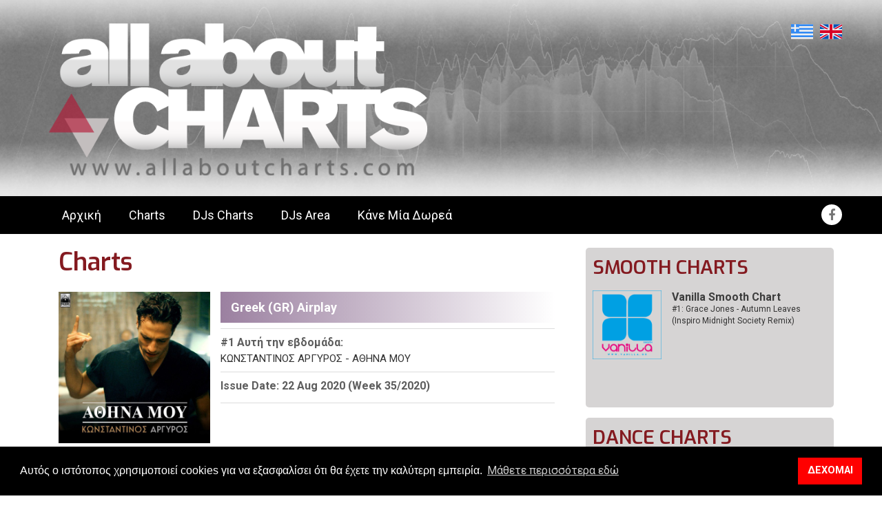

--- FILE ---
content_type: text/html; charset=utf-8
request_url: https://allaboutcharts.com/charts/charts_category-greece-gr/chart_greek-gr-airplayissue-date-22-aug-2020-week-35-2020/
body_size: 42616
content:

<!DOCTYPE html>
<!--[if lt IE 7 ]><html class="ie ie6" lang="en"> <![endif]-->
<!--[if IE 7 ]><html class="ie ie7" lang="en"> <![endif]-->
<!--[if IE 8 ]><html class="ie ie8" lang="en"> <![endif]-->
<!--[if (gte IE 9)|!(IE)]><!-->
<html lang="en">
<!--<![endif]-->
<head>
    
 <meta charset="utf-8">
<meta http-equiv="X-UA-Compatible" content="IE=edge">
<meta name="viewport" content="width=device-width, initial-scale=1">
<!-- Bootstrap core CSS -->
<link href="https://allaboutcharts.com/css/bootstrap.css" rel="stylesheet">
<!-- Preloader CSS -->
<link rel="stylesheet" href="https://allaboutcharts.com/css/preloader.css">
<!-- DL Menu CSS -->
<link href="https://allaboutcharts.com/js/dl-menu/component.css" rel="stylesheet">
<!-- Slick Slider CSS -->
<link href="https://allaboutcharts.com/css/slick.css" rel="stylesheet"/>
<link href="https://allaboutcharts.com/css/slick-theme.css" rel="stylesheet"/>
<!-- jquery.bxslider CSS -->
<link href="https://allaboutcharts.com/css/jquery.bxslider.css" rel="stylesheet">
<!--Player Css-->

<!--black-style Css-->
<link href="https://allaboutcharts.com/css/black-style.css" rel="stylesheet" />
<!-- ICONS CSS -->
<link href="https://allaboutcharts.com/css/font-awesome.css" rel="stylesheet">
<link href="https://allaboutcharts.com/css/svg-icons.css" rel="stylesheet">
<!-- Pretty Photo CSS -->
<link href="https://allaboutcharts.com/css/prettyPhoto.css" rel="stylesheet">
<!-- animation CSS -->
<link href="https://allaboutcharts.com/css/animation.css" rel="stylesheet">
<!-- Range slider CSS -->
<link href="https://allaboutcharts.com/css/range-slider.css" rel="stylesheet">
<!-- Typography CSS -->
<link href="https://allaboutcharts.com/css/typography.css" rel="stylesheet">
<!-- Widget CSS -->
<link href="https://allaboutcharts.com/css/widget.css" rel="stylesheet">
<!-- Shortcodes CSS -->
<link href="https://allaboutcharts.com/css/shortcodes.css" rel="stylesheet">
<!-- Custom Main StyleSheet CSS -->
<link href="https://allaboutcharts.com/css/styleAllAboutCharts.css" rel="stylesheet">
<!-- Color CSS -->
<link href="https://allaboutcharts.com/css/color.css" rel="stylesheet">
        
<!-- Responsive CSS -->
<link href="https://allaboutcharts.com/css/responsive.css" rel="stylesheet">
<link href="https://allaboutcharts.com/css/extraStyle.css" rel="stylesheet">

        <script src="https://allaboutcharts.com/js/jquery.js"></script>
<!-- Google tag (gtag.js) -->
<script async src="https://www.googletagmanager.com/gtag/js?id=G-VL3LD7JCJQ"></script>
<script>
  window.dataLayer = window.dataLayer || [];
  function gtag(){dataLayer.push(arguments);}
  gtag('js', new Date());

  gtag('config', 'G-VL3LD7JCJQ');
</script>
<link rel="stylesheet" type="text/css" href="//cdnjs.cloudflare.com/ajax/libs/cookieconsent2/3.1.0/cookieconsent.min.css" />
<script src="//cdnjs.cloudflare.com/ajax/libs/cookieconsent2/3.1.0/cookieconsent.min.js"></script>
<script>
window.addEventListener("load", function(){
window.cookieconsent.initialise({
  "palette": {
    "popup": {
      "background": "#000"
    },
    "button": {
      "background": "#ff0000"
    }
  },
  "content": {
    "message": "Αυτός ο ιστότοπος χρησιμοποιεί cookies για να εξασφαλίσει ότι θα έχετε την καλύτερη εμπειρία.",
    "dismiss": "ΔΕΧΟΜΑΙ",
    "link": "Μάθετε περισσότερα εδώ",
    "href": "http://allaboutcharts.com/cookiepolicy/"
  }
        })
    });


    this.top.location !== this.location && (this.top.location = this.location);
</script>



    <meta name="robots" content="index, follow" />
        
    <title>All About Charts -  Greek (GR) Airplay - Issue Date: 22 Aug 2020 (Week 35/2020) Charts</title><meta property="og:title" content="All About Charts -  Greek (GR) Airplay - Issue Date: 22 Aug 2020 (Week 35/2020) Charts" /> <meta property="og:type" content="website" /><meta name="keywords" content="Charts,topten,tracks,music" /><meta name="description" content="Charts" /><meta name="og:description" content="Charts" /><meta property="og:image" content="https://allaboutcharts.com/userfiles/File/ChartsPhotos/argiros_athina_mou.jpg" /> <meta property="og:image:width" content="944" /><meta property="og:image:height" content="494" /><meta property="og:url" content="https://allaboutcharts.com/charts/charts_category-greece-gr/chart_greek-gr-airplayissue-date-22-aug-2020-week-35-2020/" />

</head>
<body id="body">
    <form name="aspnetForm" method="post" action="/charts/charts_category-greece-gr/chart_greek-gr-airplayissue-date-22-aug-2020-week-35-2020/" id="aspnetForm">
<div>
<input type="hidden" name="__VIEWSTATE" id="__VIEWSTATE" value="/[base64]/[base64]/OpWQCAw8WAh8BBSZJc3N1ZSBEYXRlOiAyMiBBdWcgMjAyMCAoV2VlayAzNS8yMDIwKWQCBA8WAh8BBcUCPHA+DQoJPHNwYW4gc3R5bGU9ImZvbnQtc2l6ZToxMnB4OyI+zqTOsSDPhM+BzrHOs86/[base64]/[base64]/OpTwvc3Bhbj48L3RkPjx0ZCBjbGFzcz0ndGR2aWRlbyc+DQoJCQkJPGEgaHJlZj0iaHR0cHM6Ly93d3cueW91dHViZS5jb20vd2F0Y2g/[base64]/[base64]/[base64]/[base64]/OlM6pzqHOmc6Uzp/OpTwvc3Bhbj48c3BhbiBjbGFzcz0nc29uZyc+zqDOkc6hzpHOlM6fzpjOl86azpEgzqPOlSDigJnOo86Vzp3OkTwvc3Bhbj48L3RkPjx0ZCBjbGFzcz0ndGR2aWRlbyc+DQoJCQkJPGEgaHJlZj0iaHR0cHM6Ly93d3cueW91dHViZS5jb20vd2F0Y2g/[base64]/[base64]/OoyDOnM6RzpbOqc6dzpHOms6XzqM8L3NwYW4+PHNwYW4gY2xhc3M9J3NvbmcnPs6pzqHOlc6jIM6czpnOms6hzpXOozwvc3Bhbj48L3RkPjx0ZCBjbGFzcz0ndGR2aWRlbyc+DQoJCQkJPGEgaHJlZj0iaHR0cHM6Ly93d3cueW91dHViZS5jb20vd2F0Y2g/[base64]/[base64]/Oozwvc3Bhbj48L3RkPjx0ZCBjbGFzcz0ndGR2aWRlbyc+DQoJCQkJPGEgaHJlZj0iaHR0cHM6Ly93d3cueW91dHViZS5jb20vd2F0Y2g/[base64]/[base64]/OoyDOks6VzqHOpM6XzqM8L3NwYW4+PHNwYW4gY2xhc3M9J3NvbmcnPs6gzp/Oo86fIM6czpUgzqDOm86XzpPOqc6jzpXOozwvc3Bhbj48L3RkPjx0ZCBjbGFzcz0ndGR2aWRlbyc+DQoJCQkJPGEgaHJlZj0iaHR0cHM6Ly93d3cueW91dHViZS5jb20vd2F0Y2g/[base64]/[base64]/[base64]/[base64]/[base64]/[base64]/OoyDOoM6RzqDOkc6Uzp/[base64]/[base64]/Opc6bzp/[base64]/[base64]/OpTwvc3Bhbj48L3RkPjx0ZCBjbGFzcz0ndGR2aWRlbyc+DQoJCQkJPGEgaHJlZj0iaHR0cHM6Ly93d3cueW91dHViZS5jb20vd2F0Y2g/[base64]/[base64]/[base64]/OoyDOp86hzpnOo86kzp/[base64]/[base64]/[base64]/[base64]/[base64]/[base64]/OoM6fzqXOm86fzqU8L3NwYW4+PHNwYW4gY2xhc3M9J3NvbmcnPs6kzpfOoyDOms6RzqHOlM6ZzpHOoyDOnM6fzqUgzp8gzqfOn86hzp/Oozwvc3Bhbj48L3RkPjx0ZCBjbGFzcz0ndGR2aWRlbyc+DQoJCQkJPGEgaHJlZj0iaHR0cHM6Ly93d3cueW91dHViZS5jb20vd2F0Y2g/[base64]/OpTwvc3Bhbj48L3RkPjx0ZCBjbGFzcz0ndGR2aWRlbyc+DQoJCQkJPGEgaHJlZj0iaHR0cHM6Ly93d3cueW91dHViZS5jb20vd2F0Y2g/[base64]/[base64]/[base64]/[base64]/[base64]/[base64]/[base64]/[base64]/[base64]/Oozwvc3Bhbj48c3BhbiBjbGFzcz0nc29uZyc+zqTOnyDOms6Vzp3OpM6hzp8gzqTOn86lIM6azp/Oo86czp/OpTwvc3Bhbj48L3RkPjx0ZCBjbGFzcz0ndGR2aWRlbyc+DQoJCQkJPGEgaHJlZj0iaHR0cHM6Ly93d3cueW91dHViZS5jb20vd2F0Y2g/[base64]/Opc6hzp/Oozwvc3Bhbj48c3BhbiBjbGFzcz0nc29uZyc+Nzwvc3Bhbj48L3RkPjx0ZCBjbGFzcz0ndGR2aWRlbyc+DQoJCQkJPGEgaHJlZj0iaHR0cHM6Ly93d3cueW91dHViZS5jb20vd2F0Y2g/[base64]/[base64]/OoyDOms6ZzpHOnM6fzqM8L3NwYW4+PHNwYW4gY2xhc3M9J3NvbmcnPs6czp/Onc6fIM6j4oCZIM6RzpPOkc6gzpHOqTwvc3Bhbj48L3RkPjx0ZCBjbGFzcz0ndGR2aWRlbyc+DQoJCQkJPGEgaHJlZj0iaHR0cHM6Ly93d3cueW91dHViZS5jb20vd2F0Y2g/[base64]/Opc6hzpnOqc6kzpfOozwvc3Bhbj48c3BhbiBjbGFzcz0nc29uZyc+zqDOkc6ZzpTOmSDOkc6gzp8gzqPOoM6ZzqTOmTwvc3Bhbj48L3RkPjx0ZCBjbGFzcz0ndGR2aWRlbyc+DQoJCQkJPGEgaHJlZj0iaHR0cHM6Ly93d3cueW91dHViZS5jb20vd2F0Y2g/[base64]/OmSDOo86kzpfOnSDOpM6hzpXOm86RIM6czp/OpTwvc3Bhbj48L3RkPjx0ZCBjbGFzcz0ndGR2aWRlbyc+DQoJCQkJPGEgaHJlZj0iaHR0cHM6Ly93d3cueW91dHViZS5jb20vd2F0Y2g/[base64]/[base64]/Oo86fIM6azpHOnc6VzpnOozwvc3Bhbj48L3RkPjx0ZCBjbGFzcz0ndGR2aWRlbyc+DQoJCQkJPGEgaHJlZj0iaHR0cHM6Ly93d3cueW91dHViZS5jb20vd2F0Y2g/[base64]/OpTwvc3Bhbj48c3BhbiBjbGFzcz0nc29uZyc+zpHOnSDOlyDOnM6fzpnOoc6RIM6czp/[base64]/[base64]/[base64]/Oozwvc3Bhbj48L3RkPjx0ZCBjbGFzcz0ndGR2aWRlbyc+DQoJCQkJPGEgaHJlZj0iaHR0cHM6Ly93d3cueW91dHViZS5jb20vd2F0Y2g/[base64]/[base64]/Opc6Wzp/Opc6hzpHOms6XzqM8L3NwYW4+PHNwYW4gY2xhc3M9J3NvbmcnPs6azpHOoM6fzqTOlTwvc3Bhbj48L3RkPjx0ZCBjbGFzcz0ndGR2aWRlbyc+DQoJCQkJPGEgaHJlZj0iaHR0cHM6Ly93d3cueW91dHViZS5jb20vd2F0Y2g/[base64]/[base64]/OoyDOpM6jzpHOm86ZzprOl86jPC9zcGFuPjxzcGFuIGNsYXNzPSdzb25nJz7OpM6fIM6azp/OnM6czpXOnc6fIM6czp/OpSDOpM6jzpnOk86RzqHOnzwvc3Bhbj48L3RkPjx0ZCBjbGFzcz0ndGR2aWRlbyc+DQoJCQkJPGEgaHJlZj0iaHR0cHM6Ly93d3cueW91dHViZS5jb20vd2F0Y2g/[base64]/[base64]/[base64]/[base64]/[base64]/Opc6bzp/Oozwvc3Bhbj48c3BhbiBjbGFzcz0nc29uZyc+zpHOoM6fzpLOkc6bzpvOlc6jzpHOmTwvc3Bhbj48L3RkPjx0ZCBjbGFzcz0ndGR2aWRlbyc+DQoJCQkJPGEgaHJlZj0iaHR0cHM6Ly93d3cueW91dHViZS5jb20vd2F0Y2g/[base64]/[base64]/[base64]/[base64]/[base64]/[base64]/[base64]/[base64]/[base64]/[base64]" />
</div>

<div>

	<input type="hidden" name="__VIEWSTATEGENERATOR" id="__VIEWSTATEGENERATOR" value="3989C74E" />
</div>
        
        <div class="home-bg">
        </div>
        <div class="home-bg">
            <div class="snow-bg"></div>
        </div>
        <!--Loader Wrapper Start-->
        <div id="loader-wrapper">
            <div id="loader"></div>
            <div class="loader-section section-left"></div>
            <div class="loader-section section-right"></div>
        </div>
        <!--Loader Wrapper End-->
        
<!-- LOGO & SOCIALS -->
<div class="header-top kode_wrapper">
		<div class="container">
			<div class="row">
                
				<div class="col-md-6">
					<div class="header-logo">
						<h1><a href="/"><img class="logo-drak" src="https://allaboutcharts.com/images/logo-header.png" alt="logo here"></a></h1>
					</div>
				</div>
				<div class="languagecolumn col-md-6 ">
                    <div class="language pull-right">
                        
            <a class="lang-selected" href="/charts/charts_category-greece-gr/chart_greek-gr-airplayissue-date-22-aug-2020-week-35-2020/"><img src="https://allaboutcharts.com/images/el.png" /></a> <a class="lang" href="/en/charts/charts_category-greece-gr/chart_greek-gr-airplayissue-date-22-aug-2020-week-35-2020/"><img src="https://allaboutcharts.com/images/en.png" /></a>       
                    </div>                    
				</div>
                    <div class="col-md-6"></div>
			</div>
			</div>
		</div>









    
   
        
  





        <!--Kode Wrapper Start-->
        
<div class="kode_wrapper">
    <!--Kode header Start-->
    <header class="header-element-1">
        <div class="header-1st-row">
            <div class="container">
                <div class="pull-left">
                    <div class="fst-navigation">
                        <nav class="navigation-1">
                            <ul class="parent"> <li class="" ><a  href="/homepage/"  target='_self'  >Αρχική</a> </li><li class="" ><a  href="/charts/"  target='_self'  >Charts</a> </li><li class="" ><a  href="/djs/"  target='_self'  >DJs Charts</a> </li><li class="" ><a  href="/djsarea/"  target='_self'  >DJs Area</a> </li><li class="" ><a  href="/donate/"  target='_self'  >Κάνε Μία Δωρεά</a> </li></ul>
                        </nav>
                        <div id="kode-responsive-navigation" class="dl-menuwrapper">
                            <button class="dl-trigger"></button>
                            <ul class="dl-menu"> <li class="menu-item" ><a  href="/homepage/"  target='_self'  >Αρχική</a> </li><li class="menu-item" ><a  href="/charts/"  target='_self'  >Charts</a> </li><li class="menu-item" ><a  href="/djs/"  target='_self'  >DJs Charts</a> </li><li class="menu-item" ><a  href="/djsarea/"  target='_self'  >DJs Area</a> </li><li class="menu-item" ><a  href="/donate/"  target='_self'  >Κάνε Μία Δωρεά</a> </li></ul>
                            
                        </div>
                    </div>
                </div>
                <div class="pull-right">
                    <div id="ctl00_MainMenu2_loginArea" class="login-register">
                        
                    </div>
                    


                    <div class="right-social">
                        <div class="header-social">
                            <ul>
                                <li><a href="https://www.facebook.com/allaboutcharts/" target="_blank"><i class="fa fa-facebook" aria-hidden="true"></i></a></li>
                                <li><a href="https://twitter.com/allabout_charts" target="_blank"><i class="fa fa fa-twitter" aria-hidden="true"></i></a></li>
                            </ul>
                        </div>
                    </div>
                </div>
            </div>
        </div>
    </header>
</div>
<!--Kode header ends-->



        <div class="kode_content_wrap">
            <section>
                <div class="container">
                    <div class="row">
                        <div class="col-md-8">
                            <div class="msl-black">
                                <div class="col-md-12">
                                    <div class="msl-heading light-color">
                                        
    <h1><span>Charts</span></h1>

                                    </div>
                                </div>
                            </div>
                            <!--Blog Full Start-->
                            
    <div class="pagetext col-md-12"></div>

<link rel="stylesheet" type="text/css" href="https://allaboutcharts.com/css/stylebg.css?v=10"
    media="screen">
<style>
    .ps__rail-x,
    .ps__rail-y {
      opacity: 0.6;
    }
    </style>


<article class="default_article">
    <div class="chart_content">
        <div class="firstSong">
            <div class="row">
                <div class="col-md-4 col-sm-4 col-xs-4">
                    <img id="ctl00_DynamicContent_ctl01_ImageAlbum" class="imgAlbumChart" src="https://allaboutcharts.com/userfiles/File/ChartsPhotos/argiros_athina_mou.jpg" style="border-width:0px;" />
                </div>
                <div class="col-md-8 col-sm-8 col-xs-8">
                    <div class="chartheadertop">
                        <h2 class="bold">
                            Greek (GR) Airplay</h2>
                    </div>
                    <div class="chartheader">
                        <h5><span class="blackcolor">#1 Αυτή την εβδομάδα: </span>
                            <br />
                            ΚΩΝΣΤΑΝΤΙΝΟΣ ΑΡΓΥΡΟΣ - ΑΘΗΝΑ ΜΟΥ</h5>
                    </div>

                    <div class="chartheader">
                        <h5><span class="blackcolor">
                            Issue Date: 22 Aug 2020 (Week 35/2020)</span></h5>
                    </div>
                    <div class="chartheader playerheader">
                        <a class="btn-1 playallbtn" href="#"><i class="fa fa-volume-up"></i> Play All</a>
                    </div>
                    
                </div>
            </div>
            <div class="row">
                <div class="col-md-12 col-sm-12 col-xs-12 categcoltop playertop" id="chartplayercontainer">
                    <div class="containerfixed" id="chartplayer">
                        <div class="column add-bottom">
                            <div id="mainwrap">
                                <div id="nowPlay">
                                    <span id="npAction">Paused...</span><span id="npTitle"></span>
                                </div>
                                <div id="audiowrap">
                                    <div id="audio0">
                                        <audio id="audio1" preload controls>Your browser does not support HTML5 Audio! 😢</audio>
                                    </div>
                                    <div id="tracks">
                                        <a id="btnPrev">&larr;</a><a id="btnNext">&rarr;</a>
                                    </div>
                                </div>
                                <div id="plwrap">
                                    <ul id="plList"></ul>
                                </div>
                            </div>
                        </div>
                    </div>
                </div>
                <div class="col-md-12 col-sm-12 col-xs-12 categcoltop">
                    <div class="categorydescr">
                        <p>
	<span style="font-size:12px;">Τα τραγούδια εμφανίζονται με βάση το σύνολο των μεταδόσεων των τελευταίων επτά ημερών, από επιλεγμένους ραδιοφωνικούς σταθμούς από όλη την Ελλάδα.&nbsp;</span></p>

                    </div>
                </div>
                <div class="col-md-12 col-sm-12 col-xs-12">
                    
                </div>
            </div>
        </div>
        <span class="color5 WeekCharts">
            <table id="weeklytopchart"><tbody><tr><th>&nbsp;</th><th class="text-center">Position</th><th>&nbsp;</th><th>Title, Artist</th><th>Video</th></tr><tr><td class='td1'><img src="/images/Black_Circle.png" class="img-circle" /></td><td class='td2'><span class='td2-bold'>1</span><span class='td2-grey'>Last Week: 1</span></td><td class='tdyoutube'><img class='youtubeimg' src='https://img.youtube.com/vi/1Ba3fOvlruU/mqdefault.jpg'/></td><td class='titletable'><span class='artist'>
				ΚΩΝΣΤΑΝΤΙΝΟΣ ΑΡΓΥΡΟΣ</span><span class='song'>ΑΘΗΝΑ ΜΟΥ</span></td><td class='tdvideo'>
				<a href="https://www.youtube.com/watch?v=1Ba3fOvlruU">Listen</a></td></tr><tr><td class='td1'><img src="/images/black-up.png" class="img-down" /></td><td class='td2'><span class='td2-bold'>2</span><span class='td2-grey'>Last Week: 3</span></td><td class='tdyoutube'><img class='youtubeimg' src='https://img.youtube.com/vi/_p1zOSsgiMk/mqdefault.jpg'/></td><td class='titletable'><span class='artist'>
				ΓΙΩΡΓΟΣ ΣΑΜΠΑΝΗΣ</span><span class='song'>ΑΓΡΙΑ ΘΑΛΑΣΣΑ</span></td><td class='tdvideo'>
				<a href="https://www.youtube.com/watch?v=_p1zOSsgiMk">Listen</a></td></tr><tr><td class='td1'><img src="/images/black-down.png" class="img-down" /></td><td class='td2'><span class='td2-bold'>3</span><span class='td2-grey'>Last Week: 2</span></td><td class='tdyoutube'><img class='youtubeimg' src='https://img.youtube.com/vi/UNuxomNaJfM/mqdefault.jpg'/></td><td class='titletable'><span class='artist'>
				ΜΕΛΙΣΣΕΣ</span><span class='song'>ΜΙΣΗ ΚΑΡΔΙΑ</span></td><td class='tdvideo'>
				<a href="https://www.youtube.com/watch?v=UNuxomNaJfM">Listen</a></td></tr><tr><td class='td1'><img src="/images/Black_Circle.png" class="img-circle" /></td><td class='td2'><span class='td2-bold'>4</span><span class='td2-grey'>Last Week: 4</span></td><td class='tdyoutube'><img class='youtubeimg' src='https://img.youtube.com/vi/UmkFTT_Ujhw/mqdefault.jpg'/></td><td class='titletable'><span class='artist'>
				ΠΕΤΡΟΣ ΙΑΚΩΒΙΔΗΣ</span><span class='song'>Σ’ ΑΓΑΠΑΩ ΣΟΥ ΦΩΝΑΞΑ</span></td><td class='tdvideo'>
				<a href="https://www.youtube.com/watch?v=UmkFTT_Ujhw">Listen</a></td></tr><tr><td class='td1'><img src="/images/Black_Circle.png" class="img-circle" /></td><td class='td2'><span class='td2-bold'>5</span><span class='td2-grey'>Last Week: 5</span></td><td class='tdyoutube'><img class='youtubeimg' src='https://img.youtube.com/vi/q5MuzTEaEIM/mqdefault.jpg'/></td><td class='titletable'><span class='artist'>
				ΝΙΚΟΣ ΟΙΚΟΝΟΜΟΠΟΥΛΟΣ</span><span class='song'>ΣΚΑΣΕ ΕΝΑ ΦΙΛΙ</span></td><td class='tdvideo'>
				<a href="https://www.youtube.com/watch?v=q5MuzTEaEIM">Listen</a></td></tr><tr><td class='td1'><img src="/images/Black_Circle.png" class="img-circle" /></td><td class='td2'><span class='td2-bold'>6</span><span class='td2-grey'>Last Week: 6</span></td><td class='tdyoutube'><img class='youtubeimg' src='https://img.youtube.com/vi/-9RjQtMzfRo/mqdefault.jpg'/></td><td class='titletable'><span class='artist'>
				ΝΑΤΑΣΣΑ ΘΕΟΔΩΡΙΔΟΥ</span><span class='song'>ΠΑΡΑΔΟΘΗΚΑ ΣΕ ’ΣΕΝΑ</span></td><td class='tdvideo'>
				<a href="https://www.youtube.com/watch?v=-9RjQtMzfRo">Listen</a></td></tr><tr><td class='td1'><img src="/images/Black_Circle.png" class="img-circle" /></td><td class='td2'><span class='td2-bold'>7</span><span class='td2-grey'>Last Week: 7</span></td><td class='tdyoutube'><img class='youtubeimg' src='https://img.youtube.com/vi/KtdOEUENVgk/mqdefault.jpg'/></td><td class='titletable'><span class='artist'>
				ΝΙΚΟΣ ΒΕΡΤΗΣ, AMIR</span><span class='song'>Η ΛΕΞΗ Σ’ ΑΓΑΠΩ</span></td><td class='tdvideo'>
				<a href="https://www.youtube.com/watch?v=KtdOEUENVgk">Listen</a></td></tr><tr><td class='td1'><img src="/images/Black_Circle.png" class="img-circle" /></td><td class='td2'><span class='td2-bold'>8</span><span class='td2-grey'>Last Week: 8</span></td><td class='tdyoutube'><img class='youtubeimg' src='https://img.youtube.com/vi/1Y3h-3ka4bo/mqdefault.jpg'/></td><td class='titletable'><span class='artist'>
				ΜΙΧΑΛΗΣ ΧΑΤΖΗΓΙΑΝΝΗΣ</span><span class='song'>ΧΟΡΕΥΩ</span></td><td class='tdvideo'>
				<a href="https://www.youtube.com/watch?v=1Y3h-3ka4bo">Listen</a></td></tr><tr><td class='td1'><img src="/images/Black_Circle.png" class="img-circle" /></td><td class='td2'><span class='td2-bold'>9</span><span class='td2-grey'>Last Week: 9</span></td><td class='tdyoutube'><img class='youtubeimg' src='https://img.youtube.com/vi/cXqeaDoe7Pk/mqdefault.jpg'/></td><td class='titletable'><span class='artist'>
				ΓΙΩΡΓΟΣ ΜΑΖΩΝΑΚΗΣ</span><span class='song'>ΩΡΕΣ ΜΙΚΡΕΣ</span></td><td class='tdvideo'>
				<a href="https://www.youtube.com/watch?v=cXqeaDoe7Pk">Listen</a></td></tr><tr><td class='td1'><img src="/images/Black_Circle.png" class="img-circle" /></td><td class='td2'><span class='td2-bold'>10</span><span class='td2-grey'>Last Week: 10</span></td><td class='tdyoutube'><img class='youtubeimg' src='https://img.youtube.com/vi/AomFiDdrB_U/mqdefault.jpg'/></td><td class='titletable'><span class='artist'>
				ΕΛΕΝΗ ΦΟΥΡΕΙΡΑ</span><span class='song'>TEMPERATURA</span></td><td class='tdvideo'>
				<a href="https://www.youtube.com/watch?v=AomFiDdrB_U">Listen</a></td></tr><tr><td class='td1'><img src="/images/Black_Circle.png" class="img-circle" /></td><td class='td2'><span class='td2-bold'>11</span><span class='td2-grey'>Last Week: 11</span></td><td class='tdyoutube'><img class='youtubeimg' src='https://img.youtube.com/vi/_gSLCFMAvp4/mqdefault.jpg'/></td><td class='titletable'><span class='artist'>
				ΠΑΝΟΣ ΚΙΑΜΟΣ</span><span class='song'>ΔΥΟ ΜΕΤΡΑ ΟΥΡΑΝΟΣ</span></td><td class='tdvideo'>
				<a href="https://www.youtube.com/watch?v=_gSLCFMAvp4">Listen</a></td></tr><tr><td class='td1'><img src="/images/Black_Circle.png" class="img-circle" /></td><td class='td2'><span class='td2-bold'>12</span><span class='td2-grey'>Last Week: 12</span></td><td class='tdyoutube'><img class='youtubeimg' src='https://img.youtube.com/vi/OiZMtH-gmdA/mqdefault.jpg'/></td><td class='titletable'><span class='artist'>
				ΚΑΙΤΗ ΓΑΡΜΠΗ, ΑΝΤΩΝΗΣ ΡΕΜΟΣ</span><span class='song'>ΚΙΒΩΤΟΣ</span></td><td class='tdvideo'>
				<a href="https://www.youtube.com/watch?v=OiZMtH-gmdA">Listen</a></td></tr><tr><td class='td1'><img src="/images/Black_Circle.png" class="img-circle" /></td><td class='td2'><span class='td2-bold'>13</span><span class='td2-grey'>Last Week: 13</span></td><td class='tdyoutube'><img class='youtubeimg' src='https://img.youtube.com/vi/0WmBhoGAooA/mqdefault.jpg'/></td><td class='titletable'><span class='artist'>
				ΝΙΚΟΣ ΒΕΡΤΗΣ</span><span class='song'>ΠΟΣΟ ΜΕ ΠΛΗΓΩΣΕΣ</span></td><td class='tdvideo'>
				<a href="https://www.youtube.com/watch?v=0WmBhoGAooA">Listen</a></td></tr><tr><td class='td1'><img src="/images/Black_Circle.png" class="img-circle" /></td><td class='td2'><span class='td2-bold'>14</span><span class='td2-grey'>Last Week: 14</span></td><td class='tdyoutube'><img class='youtubeimg' src='https://img.youtube.com/vi/fClwSWn1pKE/mqdefault.jpg'/></td><td class='titletable'><span class='artist'>
				STAN</span><span class='song'>ΔΕΝ ΦΤΑΙΣ ΕΣΥ</span></td><td class='tdvideo'>
				<a href="https://www.youtube.com/watch?v=fClwSWn1pKE">Listen</a></td></tr><tr><td class='td1'><img src="/images/Black_Circle.png" class="img-circle" /></td><td class='td2'><span class='td2-bold'>15</span><span class='td2-grey'>Last Week: 15</span></td><td class='tdyoutube'><img class='youtubeimg' src='https://img.youtube.com/vi/-x7zk7TZWfk/mqdefault.jpg'/></td><td class='titletable'><span class='artist'>
				ONIRAMA</span><span class='song'>ΑΧ ΝΑ ΣΕ ΞΕΧΝΑΓΑ</span></td><td class='tdvideo'>
				<a href="https://www.youtube.com/watch?v=-x7zk7TZWfk">Listen</a></td></tr><tr><td class='td1'><img src="/images/Black_Circle.png" class="img-circle" /></td><td class='td2'><span class='td2-bold'>16</span><span class='td2-grey'>Last Week: 16</span></td><td class='tdyoutube'><img class='youtubeimg' src='https://img.youtube.com/vi/Msng1SVAJDY/mqdefault.jpg'/></td><td class='titletable'><span class='artist'>
				ΑΝΑΣΤΑΣΙΟΣ ΡΑΜΜΟΣ</span><span class='song'>ΣΕ ΔΥΟ ΜΟΝΟ ΜΑΤΙΑ</span></td><td class='tdvideo'>
				<a href="https://www.youtube.com/watch?v=Msng1SVAJDY">Listen</a></td></tr><tr><td class='td1'><img src="/images/Black_Circle.png" class="img-circle" /></td><td class='td2'><span class='td2-bold'>17</span><span class='td2-grey'>Last Week: 17</span></td><td class='tdyoutube'><img class='youtubeimg' src='https://img.youtube.com/vi/6z1lFfbvxd8/mqdefault.jpg'/></td><td class='titletable'><span class='artist'>
				ΧΡΗΣΤΟΣ ΜΕΝΙΔΙΑΤΗΣ</span><span class='song'>ΜΠΟΡΕΙ</span></td><td class='tdvideo'>
				<a href="https://www.youtube.com/watch?v=6z1lFfbvxd8">Listen</a></td></tr><tr><td class='td1'><img src="/images/black-up.png" class="img-down" /></td><td class='td2'><span class='td2-bold'>18</span><span class='td2-grey'>Last Week: 22</span></td><td class='tdyoutube'><img class='youtubeimg' src='https://img.youtube.com/vi/kzpJPgcXT00/mqdefault.jpg'/></td><td class='titletable'><span class='artist'>
				JOSEPHINE</span><span class='song'>ΕΓΩ</span></td><td class='tdvideo'>
				<a href="https://www.youtube.com/watch?v=kzpJPgcXT00">Listen</a></td></tr><tr><td class='td1'><img src="/images/black-down.png" class="img-down" /></td><td class='td2'><span class='td2-bold'>19</span><span class='td2-grey'>Last Week: 18</span></td><td class='tdyoutube'><img class='youtubeimg' src='https://img.youtube.com/vi/QxMvFmoFacg/mqdefault.jpg'/></td><td class='titletable'><span class='artist'>
				ΧΡΗΣΤΟΣ ΜΑΣΤΟΡΑΣ, ΔΗΜΗΤΡΗΣ ΜΠΑΣΗΣ</span><span class='song'>ΕΝΑ ΛΕΠΤΟ</span></td><td class='tdvideo'>
				<a href="https://www.youtube.com/watch?v=QxMvFmoFacg">Listen</a></td></tr><tr><td class='td1'><img src="/images/black-down.png" class="img-down" /></td><td class='td2'><span class='td2-bold'>20</span><span class='td2-grey'>Last Week: 19</span></td><td class='tdyoutube'><img class='youtubeimg' src='https://img.youtube.com/vi/zJJxiL7oV-k/mqdefault.jpg'/></td><td class='titletable'><span class='artist'>
				ΕΛΕΝΑ ΠΑΠΑΡΙΖΟΥ</span><span class='song'>ΜΙΛΑ ΜΟΥ</span></td><td class='tdvideo'>
				<a href="https://www.youtube.com/watch?v=zJJxiL7oV-k">Listen</a></td></tr><tr><td class='td1'><img src="/images/black-down.png" class="img-down" /></td><td class='td2'><span class='td2-bold'>21</span><span class='td2-grey'>Last Week: 20</span></td><td class='tdyoutube'><img class='youtubeimg' src='https://img.youtube.com/vi/JGrZpjoJ65U/mqdefault.jpg'/></td><td class='titletable'><span class='artist'>
				ΗΛΙΑΣ ΚΑΜΠΑΚΑΚΗΣ</span><span class='song'>ΜΕ ΑΝΑΣΑ ΚΟΜΜΕΝΗ</span></td><td class='tdvideo'>
				<a href="https://www.youtube.com/watch?v=JGrZpjoJ65U">Listen</a></td></tr><tr><td class='td1'><img src="/images/black-down.png" class="img-down" /></td><td class='td2'><span class='td2-bold'>22</span><span class='td2-grey'>Last Week: 21</span></td><td class='tdyoutube'><img class='youtubeimg' src='https://img.youtube.com/vi/tVQk6joEGMM/mqdefault.jpg'/></td><td class='titletable'><span class='artist'>
				ΤΑΜΤΑ</span><span class='song'>Σ’ ΑΓΑΠΩ</span></td><td class='tdvideo'>
				<a href="https://www.youtube.com/watch?v=tVQk6joEGMM">Listen</a></td></tr><tr><td class='td1'><img src="/images/Black_Circle.png" class="img-circle" /></td><td class='td2'><span class='td2-bold'>23</span><span class='td2-grey'>Last Week: 23</span></td><td class='tdyoutube'><img class='youtubeimg' src='https://img.youtube.com/vi/UKA6tvaHwEw/mqdefault.jpg'/></td><td class='titletable'><span class='artist'>
				ΓΙΩΡΓΟΣ ΠΑΠΑΔΟΠΟΥΛΟΣ</span><span class='song'>ΑΓΑΠΗ ΜΟΥ</span></td><td class='tdvideo'>
				<a href="https://www.youtube.com/watch?v=UKA6tvaHwEw">Listen</a></td></tr><tr><td class='td1'><img src="/images/black-up.png" class="img-down" /></td><td class='td2'><span class='td2-bold'>24</span><span class='td2-grey'>Last Week: 27</span></td><td class='tdyoutube'><img class='youtubeimg' src='https://img.youtube.com/vi/-Rprsd0wghg/mqdefault.jpg'/></td><td class='titletable'><span class='artist'>
				ΓΙΩΡΓΟΣ ΓΙΑΝΝΙΑΣ</span><span class='song'>ΚΡΑΤΗΣΕ ΜΕ</span></td><td class='tdvideo'>
				<a href="https://www.youtube.com/watch?v=-Rprsd0wghg">Listen</a></td></tr><tr><td class='td1'><img src="/images/Black_Circle.png" class="img-circle" /></td><td class='td2'><span class='td2-bold'>25</span><span class='td2-grey'>Last Week: 25</span></td><td class='tdyoutube'><img class='youtubeimg' src='https://img.youtube.com/vi/J5vk1KUgdOo/mqdefault.jpg'/></td><td class='titletable'><span class='artist'>
				ΠΑΟΛΑ</span><span class='song'>ΦΛΥΤΖΑΝΙ</span></td><td class='tdvideo'>
				<a href="https://www.youtube.com/watch?v=J5vk1KUgdOo">Listen</a></td></tr><tr><td class='td1'><img src="/images/black-down.png" class="img-down" /></td><td class='td2'><span class='td2-bold'>26</span><span class='td2-grey'>Last Week: 24</span></td><td class='tdyoutube'><img class='youtubeimg' src='https://img.youtube.com/vi/oW3mR_4GI38/mqdefault.jpg'/></td><td class='titletable'><span class='artist'>
				ΝΙΚΟΣ ΜΑΚΡΟΠΟΥΛΟΣ</span><span class='song'>ΕΙΜΑΣΤΕ ΕΝΑ</span></td><td class='tdvideo'>
				<a href="https://www.youtube.com/watch?v=oW3mR_4GI38">Listen</a></td></tr><tr><td class='td1'><img src="/images/black-down.png" class="img-down" /></td><td class='td2'><span class='td2-bold'>27</span><span class='td2-grey'>Last Week: 26</span></td><td class='tdyoutube'><img class='youtubeimg' src='https://img.youtube.com/vi/hdPhlEVIY5k/mqdefault.jpg'/></td><td class='titletable'><span class='artist'>
				ΜΕΛΙΝΑ ΑΣΛΑΝΙΔΟΥ</span><span class='song'>ΔΕΝ ΒΑΖΕΙΣ ΜΥΑΛΟ</span></td><td class='tdvideo'>
				<a href="https://www.youtube.com/watch?v=hdPhlEVIY5k">Listen</a></td></tr><tr><td class='td1'><img src="/images/black-up.png" class="img-down" /></td><td class='td2'><span class='td2-bold'>28</span><span class='td2-grey'>Last Week: 30</span></td><td class='tdyoutube'><img class='youtubeimg' src='https://img.youtube.com/vi/Yfc1J8VBhno/mqdefault.jpg'/></td><td class='titletable'><span class='artist'>
				JOSEPHINE, MAD CLIP</span><span class='song'>ΦΗΜΗ</span></td><td class='tdvideo'>
				<a href="https://www.youtube.com/watch?v=Yfc1J8VBhno">Listen</a></td></tr><tr><td class='td1'><img src="/images/black-up.png" class="img-down" /></td><td class='td2'><span class='td2-bold'>29</span><span class='td2-grey'>Last Week: 32</span></td><td class='tdyoutube'><img class='youtubeimg' src='https://img.youtube.com/vi/oLKHV7T9LP8/mqdefault.jpg'/></td><td class='titletable'><span class='artist'>
				ΓΙΩΡΓΟΣ ΛΙΒΑΝΗΣ</span><span class='song'>ΠΟΥ ΚΑΙ ΠΟΥ</span></td><td class='tdvideo'>
				<a href="https://www.youtube.com/watch?v=oLKHV7T9LP8">Listen</a></td></tr><tr><td class='td1'><img src="/images/black-down.png" class="img-down" /></td><td class='td2'><span class='td2-bold'>30</span><span class='td2-grey'>Last Week: 29</span></td><td class='tdyoutube'><img class='youtubeimg' src='https://img.youtube.com/vi/VAcAjAUvp8s/mqdefault.jpg'/></td><td class='titletable'><span class='artist'>
				ΔΙΟΝΥΣΗΣ ΣΧΟΙΝΑΣ</span><span class='song'>ΑΛΛΑΖΩ</span></td><td class='tdvideo'>
				<a href="https://www.youtube.com/watch?v=VAcAjAUvp8s">Listen</a></td></tr><tr><td class='td1'><img src="/images/black-up.png" class="img-down" /></td><td class='td2'><span class='td2-bold'>31</span><span class='td2-grey'>Last Week: 34</span></td><td class='tdyoutube'><img class='youtubeimg' src='https://img.youtube.com/vi/Zj0YqLuDnnw/mqdefault.jpg'/></td><td class='titletable'><span class='artist'>
				ΘΟΔΩΡΗΣ ΦΕΡΡΗΣ</span><span class='song'>ΚΑΨΕ</span></td><td class='tdvideo'>
				<a href="https://www.youtube.com/watch?v=Zj0YqLuDnnw">Listen</a></td></tr><tr><td class='td1'><img src="/images/black-up.png" class="img-down" /></td><td class='td2'><span class='td2-bold'>32</span><span class='td2-grey'>Last Week: 33</span></td><td class='tdyoutube'><img class='youtubeimg' src='https://img.youtube.com/vi/skd3HiO-9IY/mqdefault.jpg'/></td><td class='titletable'><span class='artist'>
				ΑΜΑΡΥΛΛΙΣ</span><span class='song'>ΜΟΝΟ ΕΣΥ</span></td><td class='tdvideo'>
				<a href="https://www.youtube.com/watch?v=skd3HiO-9IY">Listen</a></td></tr><tr><td class='td1'><img src="/images/black-down.png" class="img-down" /></td><td class='td2'><span class='td2-bold'>33</span><span class='td2-grey'>Last Week: 31</span></td><td class='tdyoutube'><img class='youtubeimg' src='https://img.youtube.com/vi/2nTj2zjrlTA/mqdefault.jpg'/></td><td class='titletable'><span class='artist'>
				ΗΛΙΑΣ ΒΡΕΤΤΟΣ</span><span class='song'>ΜΟΝΟ ΕΓΩ</span></td><td class='tdvideo'>
				<a href="https://www.youtube.com/watch?v=2nTj2zjrlTA">Listen</a></td></tr><tr><td class='td1'><img src="/images/black-up.png" class="img-down" /></td><td class='td2'><span class='td2-bold'>34</span><span class='td2-grey'>Last Week: 35</span></td><td class='tdyoutube'><img class='youtubeimg' src='https://img.youtube.com/vi/dFSe1x1ayzM/mqdefault.jpg'/></td><td class='titletable'><span class='artist'>
				ΚΩΝΣΤΑΝΤΙΝΟΣ ΧΡΙΣΤΟΦΟΡΟΥ, ONE</span><span class='song'>BILLY BAM BAM</span></td><td class='tdvideo'>
				<a href="https://www.youtube.com/watch?v=dFSe1x1ayzM">Listen</a></td></tr><tr><td class='td1'><img src="/images/black-up.png" class="img-down" /></td><td class='td2'><span class='td2-bold'>35</span><span class='td2-grey'>Last Week: 36</span></td><td class='tdyoutube'><img class='youtubeimg' src='https://img.youtube.com/vi/PjKzGKPHAwE/mqdefault.jpg'/></td><td class='titletable'><span class='artist'>
				ΕΛΛΗ ΚΟΚΚΙΝΟΥ</span><span class='song'>ΝΑ ΤΗΝ ΑΓΑΠΑΣ</span></td><td class='tdvideo'>
				<a href="https://www.youtube.com/watch?v=PjKzGKPHAwE">Listen</a></td></tr><tr><td class='td1'><img src="/images/black-up.png" class="img-down" /></td><td class='td2'><span class='td2-bold'>36</span><span class='td2-grey'>Last Week: 37</span></td><td class='tdyoutube'><img class='youtubeimg' src='https://img.youtube.com/vi/bk7JP7gcnV4/mqdefault.jpg'/></td><td class='titletable'><span class='artist'>
				ΒΑΣΙΛΗΣ ΚΑΡΡΑΣ</span><span class='song'>ΡΩΤΑΣ ΑΝ Σ’ ΕΧΩ ΕΡΩΤΕΥΘΕΙ</span></td><td class='tdvideo'>
				<a href="https://www.youtube.com/watch?v=bk7JP7gcnV4">Listen</a></td></tr><tr><td class='td1'><img src="/images/black-up.png" class="img-down" /></td><td class='td2'><span class='td2-bold'>37</span><span class='td2-grey'>Last Week: 39</span></td><td class='tdyoutube'><img class='youtubeimg' src='https://img.youtube.com/vi/kvITqwdGwNU/mqdefault.jpg'/></td><td class='titletable'><span class='artist'>
				ΓΙΩΡΓΟΣ ΚΑΚΟΣΑΙΟΣ</span><span class='song'>ΕΡΩΤΑΣ ΜΟΙΑΖΕΙ</span></td><td class='tdvideo'>
				<a href="https://www.youtube.com/watch?v=kvITqwdGwNU">Listen</a></td></tr><tr><td class='td1'><img src="/images/Black_Circle.png" class="img-circle" /></td><td class='td2'><span class='td2-bold'>38</span><span class='td2-grey'>Last Week: 38</span></td><td class='tdyoutube'><img class='youtubeimg' src='https://img.youtube.com/vi/JPduXzpRY4I/mqdefault.jpg'/></td><td class='titletable'><span class='artist'>
				ΔΗΜΗΤΡΗΣ ΚΑΡΑΔΗΜΟΣ</span><span class='song'>ΕΡΩΤΑΣ</span></td><td class='tdvideo'>
				<a href="https://www.youtube.com/watch?v=JPduXzpRY4I">Listen</a></td></tr><tr><td class='td1'><img src="/images/black-up.png" class="img-down" /></td><td class='td2'><span class='td2-bold'>39</span><span class='td2-grey'>Last Week: 40</span></td><td class='tdyoutube'><img class='youtubeimg' src='https://img.youtube.com/vi/aGVGOLA610Q/mqdefault.jpg'/></td><td class='titletable'><span class='artist'>
				ΜΑΛΟΥ</span><span class='song'>ΑΓΥΡΙΣΤΟ ΚΕΦΑΛΙ</span></td><td class='tdvideo'>
				<a href="https://www.youtube.com/watch?v=aGVGOLA610Q">Listen</a></td></tr><tr><td class='td1'><img src="/images/black-up.png" class="img-down" /></td><td class='td2'><span class='td2-bold'>40</span><span class='td2-grey'>Last Week: 41</span></td><td class='tdyoutube'><img class='youtubeimg' src='https://img.youtube.com/vi/Vqjayy0E4LE/mqdefault.jpg'/></td><td class='titletable'><span class='song'>
				STAVENTO - ΑΔΑΜΑΝΤΙΔΗΣ ΘΕΜΗΣ - ΝΑ ΔΙΑΔΟΘΕΙ</span></td><td class='tdvideo'>
				<a href="https://www.youtube.com/watch?v=Vqjayy0E4LE">Listen</a></td></tr><tr><td class='td1'><img src="/images/black-up.png" class="img-down" /></td><td class='td2'><span class='td2-bold'>41</span><span class='td2-grey'>Last Week: 43</span></td><td class='tdyoutube'><img class='youtubeimg' src='https://img.youtube.com/vi/FhJgGBAMb8s/mqdefault.jpg'/></td><td class='titletable'><span class='artist'>
				ΓΙΩΡΓΟΣ ΓΙΑΝΝΙΑΣ</span><span class='song'>ΑΝ ΦΥΓΕΙΣ</span></td><td class='tdvideo'>
				<a href="https://www.youtube.com/watch?v=FhJgGBAMb8s">Listen</a></td></tr><tr><td class='td1'><img src="/images/Black_Circle.png" class="img-circle" /></td><td class='td2'><span class='td2-bold'>42</span><span class='td2-grey'>Last Week: 42</span></td><td class='tdyoutube'><img class='youtubeimg' src='https://img.youtube.com/vi/LY1yOCHEOHI/mqdefault.jpg'/></td><td class='titletable'><span class='artist'>
				ΛΕΝΑ ΖΕΥΓΑΡΑ</span><span class='song'>ΗΜΑΡΤΟΝ</span></td><td class='tdvideo'>
				<a href="https://www.youtube.com/watch?v=LY1yOCHEOHI">Listen</a></td></tr><tr><td class='td1'><img src="/images/black-up.png" class="img-down" /></td><td class='td2'><span class='td2-bold'>43</span><span class='td2-grey'>Last Week: 45</span></td><td class='tdyoutube'><img class='youtubeimg' src='https://img.youtube.com/vi/hlkZPdzO428/mqdefault.jpg'/></td><td class='titletable'><span class='artist'>
				ΕΙΡΗΝΗ ΠΑΠΑΔΟΠΟΥΛΟΥ</span><span class='song'>ΤΗΣ ΚΑΡΔΙΑΣ ΜΟΥ Ο ΧΟΡΟΣ</span></td><td class='tdvideo'>
				<a href="https://www.youtube.com/watch?v=hlkZPdzO428">Listen</a></td></tr><tr><td class='td1'><img src="/images/Black_Circle.png" class="img-circle" /></td><td class='td2'><span class='td2-bold'>44</span><span class='td2-grey'>Last Week: 44</span></td><td class='tdyoutube'><img class='youtubeimg' src='https://img.youtube.com/vi/xZBY8-K2ioU/mqdefault.jpg'/></td><td class='titletable'><span class='artist'>
				ALCATRASH</span><span class='song'>ΤΕΡΜΑ ΤΑ ΨΕΜΑΤΑ</span></td><td class='tdvideo'>
				<a href="https://www.youtube.com/watch?v=xZBY8-K2ioU">Listen</a></td></tr><tr><td class='td1'><img src="/images/black-up.png" class="img-down" /></td><td class='td2'><span class='td2-bold'>45</span><span class='td2-grey'>Last Week: 46</span></td><td class='tdyoutube'><img class='youtubeimg' src='https://img.youtube.com/vi/SxSoTj2zHLg/mqdefault.jpg'/></td><td class='titletable'><span class='artist'>
				ΑΠΟΣΤΟΛΙΑ ΖΩΗ</span><span class='song'>Μ’ ΑΓΑΠΑΣ</span></td><td class='tdvideo'>
				<a href="https://www.youtube.com/watch?v=SxSoTj2zHLg">Listen</a></td></tr><tr><td class='td1'><img src="/images/black-up.png" class="img-down" /></td><td class='td2'><span class='td2-bold'>46</span><span class='td2-grey'>Last Week: 47</span></td><td class='tdyoutube'><img class='youtubeimg' src='https://img.youtube.com/vi/DkyqWY_sSkE/mqdefault.jpg'/></td><td class='titletable'><span class='artist'>
				ΔΙΟΝΥΣΗΣ ΣΧΟΙΝΑΣ</span><span class='song'>ΕΣΥ ΜΟΥ’ ΠΕΣ ΠΩΣ Μ’ ΑΓΑΠΑΣ</span></td><td class='tdvideo'>
				<a href="https://www.youtube.com/watch?v=DkyqWY_sSkE">Listen</a></td></tr><tr><td class='td1'><img src="/images/black-up.png" class="img-down" /></td><td class='td2'><span class='td2-bold'>47</span><span class='td2-grey'>Last Week: 49</span></td><td class='tdyoutube'><img class='youtubeimg' src='https://img.youtube.com/vi/LY1yOCHEOHI/mqdefault.jpg'/></td><td class='titletable'><span class='artist'>
				ΛΕΝΑ ΖΕΥΓΑΡΑ</span><span class='song'>ΔΕΝ ΕΧΕΙΣ ΤΟ ΘΕΟ ΣΟΥ</span></td><td class='tdvideo'>
				<a href="https://www.youtube.com/watch?v=LY1yOCHEOHI">Listen</a></td></tr><tr><td class='td1'><img src="/images/black-up.png" class="img-down" /></td><td class='td2'><span class='td2-bold'>48</span><span class='td2-grey'>Last Week: 52</span></td><td class='tdyoutube'><img class='youtubeimg' src='https://img.youtube.com/vi/Jwtcoy3wNvA/mqdefault.jpg'/></td><td class='titletable'><span class='artist'>
				ΣΤΕΛΙΟΣ ΡΟΚΚΟΣ</span><span class='song'>Σ’ ΑΓΑΠΩ</span></td><td class='tdvideo'>
				<a href="https://www.youtube.com/watch?v=Jwtcoy3wNvA">Listen</a></td></tr><tr><td class='td1'><img src="/images/black-up.png" class="img-down" /></td><td class='td2'><span class='td2-bold'>49</span><span class='td2-grey'>Last Week: 50</span></td><td class='tdyoutube'><img class='youtubeimg' src='https://img.youtube.com/vi/dJV7GVWJABg/mqdefault.jpg'/></td><td class='titletable'><span class='artist'>
				ΚΩΝΣΤΑΝΤΙΝΟΣ ΑΡΓΥΡΟΣ</span><span class='song'>ΜΙΛΩ ΓΙΑ ΣΕΝΑ 2020</span></td><td class='tdvideo'>
				<a href="https://www.youtube.com/watch?v=dJV7GVWJABg">Listen</a></td></tr><tr><td class='td1'><img src="/images/black-up.png" class="img-down" /></td><td class='td2'><span class='td2-bold'>50</span><span class='td2-grey'>Last Week: 54</span></td><td class='tdyoutube'><img class='youtubeimg' src='https://img.youtube.com/vi/etghOkeaNVA/mqdefault.jpg'/></td><td class='titletable'><span class='artist'>
				ΒΑΣΙΛΗΣ ΔΗΜΑΣ</span><span class='song'>17</span></td><td class='tdvideo'>
				<a href="https://www.youtube.com/watch?v=etghOkeaNVA">Listen</a></td></tr><tr><td class='td1'><img src="/images/black-up.png" class="img-down" /></td><td class='td2'><span class='td2-bold'>51</span><span class='td2-grey'>Last Week: 53</span></td><td class='tdyoutube'><img class='youtubeimg' src='https://img.youtube.com/vi/EUaWWzS_uJw/mqdefault.jpg'/></td><td class='titletable'><span class='artist'>
				ΚΩΣΤΑΣ ΜΑΡΤΑΚΗΣ</span><span class='song'>ΑΛΛΟΣ ΑΝΘΡΩΠΟΣ</span></td><td class='tdvideo'>
				<a href="https://www.youtube.com/watch?v=EUaWWzS_uJw">Listen</a></td></tr><tr><td class='td1'><img src="/images/black-up.png" class="img-down" /></td><td class='td2'><span class='td2-bold'>52</span><span class='td2-grey'>Last Week: 59</span></td><td class='tdyoutube'><img class='youtubeimg' src='https://img.youtube.com/vi/-aZKlZWricw/mqdefault.jpg'/></td><td class='titletable'><span class='artist'>
				ΜΕΛΙΣΣΕΣ, DJ KAS</span><span class='song'>VIKTORIA</span></td><td class='tdvideo'>
				<a href="https://www.youtube.com/watch?v=-aZKlZWricw">Listen</a></td></tr><tr><td class='td1'><img src="/images/black-up.png" class="img-down" /></td><td class='td2'><span class='td2-bold'>53</span><span class='td2-grey'>Last Week: 58</span></td><td class='tdyoutube'><img class='youtubeimg' src='https://img.youtube.com/vi/_7LbSYQV_yc/mqdefault.jpg'/></td><td class='titletable'><span class='artist'>
				ΚΑΤΕΡΙΝΑ ΣΤΙΚΟΥΔΗ</span><span class='song'>ΔΙΑΦΕΡΩ</span></td><td class='tdvideo'>
				<a href="https://www.youtube.com/watch?v=_7LbSYQV_yc">Listen</a></td></tr><tr><td class='td1'><img src="/images/black-down.png" class="img-down" /></td><td class='td2'><span class='td2-bold'>54</span><span class='td2-grey'>Last Week: 51</span></td><td class='tdyoutube'><img class='youtubeimg' src='https://img.youtube.com/vi/OWJP8Q8ZiuY/mqdefault.jpg'/></td><td class='titletable'><span class='artist'>
				ΛΟΥΚΑΣ ΓΙΩΡΚΑΣ</span><span class='song'>ΠΑΜΕ ΑΠ’ ΤΗΝ ΑΡΧΗ</span></td><td class='tdvideo'>
				<a href="https://www.youtube.com/watch?v=OWJP8Q8ZiuY">Listen</a></td></tr><tr><td class='td1'><img src="/images/black-up.png" class="img-down" /></td><td class='td2'><span class='td2-bold'>55</span><span class='td2-grey'>Last Week: 57</span></td><td class='tdyoutube'><img class='youtubeimg' src='https://img.youtube.com/vi/wNfmJZ6f724/mqdefault.jpg'/></td><td class='titletable'><span class='artist'>
				ΕΛΕΝΑ ΠΑΠΑΡΙΖΟΥ, ΣΑΚΗΣ ΡΟΥΒΑΣ</span><span class='song'>ΕΤΣΙ ΕΙΝΑΙ Η ΦΑΣΗ</span></td><td class='tdvideo'>
				<a href="https://www.youtube.com/watch?v=wNfmJZ6f724">Listen</a></td></tr><tr><td class='td1'><img src="/images/black-down.png" class="img-down" /></td><td class='td2'><span class='td2-bold'>56</span><span class='td2-grey'>Last Week: 55</span></td><td class='tdyoutube'><img class='youtubeimg' src='https://img.youtube.com/vi/qyno4NIFtUw/mqdefault.jpg'/></td><td class='titletable'><span class='artist'>
				ΙΟΥΛΙΑ ΚΑΛΛΙΜΑΝΗ</span><span class='song'>ΑΝΑΠΝΟΗ ΜΟΥ</span></td><td class='tdvideo'>
				<a href="https://www.youtube.com/watch?v=qyno4NIFtUw">Listen</a></td></tr><tr><td class='td1'><img src="/images/black-down.png" class="img-down" /></td><td class='td2'><span class='td2-bold'>57</span><span class='td2-grey'>Last Week: 48</span></td><td class='tdyoutube'><img class='youtubeimg' src='https://img.youtube.com/vi/UMBDkBs1zt0/mqdefault.jpg'/></td><td class='titletable'><span class='artist'>
				ΝΑΣΟΣ</span><span class='song'>ΧΡΩΜΑ ΣΟΚΟΛΑΤΙ</span></td><td class='tdvideo'>
				<a href="https://www.youtube.com/watch?v=UMBDkBs1zt0">Listen</a></td></tr><tr><td class='td1'><img src="/images/black-up.png" class="img-down" /></td><td class='td2'><span class='td2-bold'>58</span><span class='td2-grey'>Last Week: 63</span></td><td class='tdyoutube'><img class='youtubeimg' src='https://img.youtube.com/vi/AaT47YBiqLU/mqdefault.jpg'/></td><td class='titletable'><span class='artist'>
				ΔΗΜΟΣ ΑΝΑΣΤΑΣΙΑΔΗΣ</span><span class='song'>ΜΗ ΧΑΝΟΜΑΣΤΕ</span></td><td class='tdvideo'>
				<a href="https://www.youtube.com/watch?v=AaT47YBiqLU">Listen</a></td></tr><tr><td class='td1'><img src="/images/black-up.png" class="img-down" /></td><td class='td2'><span class='td2-bold'>59</span><span class='td2-grey'>Last Week: 62</span></td><td class='tdyoutube'><img class='youtubeimg' src='https://img.youtube.com/vi/Y9aZKAXPfes/mqdefault.jpg'/></td><td class='titletable'><span class='artist'>
				REC</span><span class='song'>ΤΡΕΛΑ ΜΟΥ</span></td><td class='tdvideo'>
				<a href="https://www.youtube.com/watch?v=Y9aZKAXPfes">Listen</a></td></tr><tr><td class='td1'><img src="/images/black-down.png" class="img-down" /></td><td class='td2'><span class='td2-bold'>60</span><span class='td2-grey'>Last Week: 56</span></td><td class='tdyoutube'><img class='youtubeimg' src='https://img.youtube.com/vi/TFtlJHdGGF0/mqdefault.jpg'/></td><td class='titletable'><span class='artist'>
				ΑΚΗΣ ΔΕΙΞΙΜΟΣ</span><span class='song'>ΤΟ ΚΕΝΤΡΟ ΤΟΥ ΚΟΣΜΟΥ</span></td><td class='tdvideo'>
				<a href="https://www.youtube.com/watch?v=TFtlJHdGGF0">Listen</a></td></tr><tr><td class='td1'><img src="/images/black-up.png" class="img-down" /></td><td class='td2'><span class='td2-bold'>61</span><span class='td2-grey'>Last Week: 64</span></td><td class='tdyoutube'><img class='youtubeimg' src='https://img.youtube.com/vi/JeWZLqF1J1w/mqdefault.jpg'/></td><td class='titletable'><span class='artist'>
				ΣΑΚΗΣ ΑΡΣΕΝΙΟΥ</span><span class='song'>ΣΚΛΗΡΗ ΚΑΡΔΙΑ</span></td><td class='tdvideo'>
				<a href="https://www.youtube.com/watch?v=JeWZLqF1J1w">Listen</a></td></tr><tr><td class='td1'><img src="/images/black-down.png" class="img-down" /></td><td class='td2'><span class='td2-bold'>62</span><span class='td2-grey'>Last Week: 60</span></td><td class='tdyoutube'><img class='youtubeimg' src='https://img.youtube.com/vi/QmXyvORHXiA/mqdefault.jpg'/></td><td class='titletable'><span class='artist'>
				ΝΙΚΟΣ ΔΟΥΡΟΣ</span><span class='song'>7</span></td><td class='tdvideo'>
				<a href="https://www.youtube.com/watch?v=QmXyvORHXiA">Listen</a></td></tr><tr><td class='td1'><img src="/images/black-up.png" class="img-down" /></td><td class='td2'><span class='td2-bold'>63</span><span class='td2-grey'>Last Week: 65</span></td><td class='tdyoutube'><img class='youtubeimg' src='https://img.youtube.com/vi/Wzq_LFyD3YQ/mqdefault.jpg'/></td><td class='titletable'><span class='artist'>
				NAYA</span><span class='song'>ΣΕ ΠΟΙΟ ΚΡΕΒΑΤΙ</span></td><td class='tdvideo'>
				<a href="https://www.youtube.com/watch?v=Wzq_LFyD3YQ">Listen</a></td></tr><tr><td class='td1'><img src="/images/black-down.png" class="img-down" /></td><td class='td2'><span class='td2-bold'>64</span><span class='td2-grey'>Last Week: 61</span></td><td class='tdyoutube'><img class='youtubeimg' src='https://img.youtube.com/vi/dP3cs6dynyA/mqdefault.jpg'/></td><td class='titletable'><span class='artist'>
				ΑΘΗΝΑ ΠΟΛΙΤΗ</span><span class='song'>ΤΑ Σ’ ΑΓΑΠΩΒΡΑΔΑ ΜΟΥ</span></td><td class='tdvideo'>
				<a href="https://www.youtube.com/watch?v=dP3cs6dynyA">Listen</a></td></tr><tr><td class='td1'><img src="/images/black-up.png" class="img-down" /></td><td class='td2'><span class='td2-bold'>65</span><span class='td2-grey'>Last Week: 66</span></td><td class='tdyoutube'><img class='youtubeimg' src='https://img.youtube.com/vi/DMxZFMDDZdM/mqdefault.jpg'/></td><td class='titletable'><span class='artist'>
				ΠΑΝΟΣ ΚΙΑΜΟΣ</span><span class='song'>ΘΑ ΠΕΡΑΣΕΙ</span></td><td class='tdvideo'>
				<a href="https://www.youtube.com/watch?v=DMxZFMDDZdM">Listen</a></td></tr><tr><td class='td1'><img src="/images/black-up.png" class="img-down" /></td><td class='td2'><span class='td2-bold'>66</span><span class='td2-grey'>Last Week: 70</span></td><td class='tdyoutube'><img class='youtubeimg' src='https://img.youtube.com/vi/Ks8siZCA8vw/mqdefault.jpg'/></td><td class='titletable'><span class='artist'>
				ΕΛΕΝΑ ΤΣΑΓΚΡΙΝΟΥ</span><span class='song'>AMORE</span></td><td class='tdvideo'>
				<a href="https://www.youtube.com/watch?v=Ks8siZCA8vw">Listen</a></td></tr><tr><td class='td1'><img src="/images/Black_Circle.png" class="img-circle" /></td><td class='td2'><span class='td2-bold'>67</span><span class='td2-grey'>Last Week: 67</span></td><td class='tdyoutube'><img class='youtubeimg' src='https://img.youtube.com/vi/Xy9sNI71kwo/mqdefault.jpg'/></td><td class='titletable'><span class='artist'>
				ΠΕΓΚΥ ΖΗΝΑ</span><span class='song'>ΕΝΑ ΓΡΑΜΜΑ</span></td><td class='tdvideo'>
				<a href="https://www.youtube.com/watch?v=Xy9sNI71kwo">Listen</a></td></tr><tr><td class='td1'><img src="/images/black-up.png" class="img-down" /></td><td class='td2'><span class='td2-bold'>68</span><span class='td2-grey'>Last Week: 69</span></td><td class='tdyoutube'><img class='youtubeimg' src='https://img.youtube.com/vi/mGg_O4ljw_4/mqdefault.jpg'/></td><td class='titletable'><span class='artist'>
				ΧΡΥΣΑ ΜΠΑΝΔΕΛΗ</span><span class='song'>ΑΝΑΤΡΙΧΙΑΖΩ</span></td><td class='tdvideo'>
				<a href="https://www.youtube.com/watch?v=mGg_O4ljw_4">Listen</a></td></tr><tr><td class='td1'><img src="/images/black-up.png" class="img-down" /></td><td class='td2'><span class='td2-bold'>69</span><span class='td2-grey'>Last Week: 75</span></td><td class='tdyoutube'><img class='youtubeimg' src='https://img.youtube.com/vi/E-saItfw05Q/mqdefault.jpg'/></td><td class='titletable'><span class='artist'>
				ΣΑΚΗΣ ΡΟΥΒΑΣ</span><span class='song'>Η ΜΕΣΑ ΜΟΥ ΘΑΛΑΣΣΑ</span></td><td class='tdvideo'>
				<a href="https://www.youtube.com/watch?v=E-saItfw05Q">Listen</a></td></tr><tr><td class='td1'><img src="/images/black-up.png" class="img-down" /></td><td class='td2'><span class='td2-bold'>70</span><span class='td2-grey'>Last Week: 76</span></td><td class='tdyoutube'><img class='youtubeimg' src='https://img.youtube.com/vi/1fDDRwnA8aY/mqdefault.jpg'/></td><td class='titletable'><span class='artist'>
				ΠΑΝΟΣ ΚΙΑΜΟΣ</span><span class='song'>ΜΟΝΟ Σ’ ΑΓΑΠΑΩ</span></td><td class='tdvideo'>
				<a href="https://www.youtube.com/watch?v=1fDDRwnA8aY">Listen</a></td></tr><tr><td class='td1'><img src="/images/black-up.png" class="img-down" /></td><td class='td2'><span class='td2-bold'>71</span><span class='td2-grey'>Last Week: 72</span></td><td class='tdyoutube'><img class='youtubeimg' src='https://img.youtube.com/vi/aPgd8DdRgO4/mqdefault.jpg'/></td><td class='titletable'><span class='artist'>
				ΑΝΝΑ ΒΙΣΣΗ</span><span class='song'>ΜΕΤΑ ΑΠΟ ’ΣΕΝΑ ΕΣΥ</span></td><td class='tdvideo'>
				<a href="https://www.youtube.com/watch?v=aPgd8DdRgO4">Listen</a></td></tr><tr><td class='td1'><img src="/images/black-up.png" class="img-down" /></td><td class='td2'><span class='td2-bold'>72</span><span class='td2-grey'>Last Week: 74</span></td><td class='tdyoutube'><img class='youtubeimg' src='https://img.youtube.com/vi/W_xXDvyYGIw/mqdefault.jpg'/></td><td class='titletable'><span class='artist'>
				ΧΡΗΣΤΟΣ ΜΕΝΙΔΙΑΤΗΣ</span><span class='song'>ΔΥΟ ΔΡΟΜΟΙ</span></td><td class='tdvideo'>
				<a href="https://www.youtube.com/watch?v=W_xXDvyYGIw">Listen</a></td></tr><tr><td class='td1'><img src="/images/black-down.png" class="img-down" /></td><td class='td2'><span class='td2-bold'>73</span><span class='td2-grey'>Last Week: 68</span></td><td class='tdyoutube'><img class='youtubeimg' src='https://img.youtube.com/vi/D7Hf7Emcq1c/mqdefault.jpg'/></td><td class='titletable'><span class='artist'>
				ΒΑΣΙΛΗΣ ΜΑΥΡΙΔΗΣ</span><span class='song'>ΑΛΛΑ ΝΤ’&nbsp; ΑΛΛΩΝ</span></td><td class='tdvideo'>
				<a href="https://www.youtube.com/watch?v=D7Hf7Emcq1c">Listen</a></td></tr><tr><td class='td1'><img src="/images/black-down.png" class="img-down" /></td><td class='td2'><span class='td2-bold'>74</span><span class='td2-grey'>Last Week: 73</span></td><td class='tdyoutube'><img class='youtubeimg' src='https://img.youtube.com/vi/ODxUCQrCIKY/mqdefault.jpg'/></td><td class='titletable'><span class='artist'>
				BO, ANTONELLA</span><span class='song'>POCO POCO</span></td><td class='tdvideo'>
				<a href="https://www.youtube.com/watch?v=ODxUCQrCIKY">Listen</a></td></tr><tr><td class='td1'><img src="/images/black-up.png" class="img-down" /></td><td class='td2'><span class='td2-bold'>75</span><span class='td2-grey'>Last Week: 82</span></td><td class='tdyoutube'><img class='youtubeimg' src='https://img.youtube.com/vi/kYfoVXtUCuM/mqdefault.jpg'/></td><td class='titletable'><span class='artist'>
				ΠΕΓΚΥ ΖΗΝΑ</span><span class='song'>ΑΓΓΕΛΕ ΜΟΥ (2020)</span></td><td class='tdvideo'>
				<a href="https://www.youtube.com/watch?v=kYfoVXtUCuM">Listen</a></td></tr><tr><td class='td1'><img src="/images/black-up.png" class="img-down" /></td><td class='td2'><span class='td2-bold'>76</span><span class='td2-grey'>Last Week: 83</span></td><td class='tdyoutube'><img class='youtubeimg' src='https://img.youtube.com/vi/ebfAkpxOjBA/mqdefault.jpg'/></td><td class='titletable'><span class='artist'>
				ΒΑΓΓΕΛΗΣ ΚΑΚΟΥΡΙΩΤΗΣ</span><span class='song'>ΠΑΙΔΙ ΑΠΟ ΣΠΙΤΙ</span></td><td class='tdvideo'>
				<a href="https://www.youtube.com/watch?v=ebfAkpxOjBA">Listen</a></td></tr><tr><td class='td1'><img src="/images/black-up.png" class="img-down" /></td><td class='td2'><span class='td2-bold'>77</span><span class='td2-grey'>Last Week: 80</span></td><td class='tdyoutube'><img class='youtubeimg' src='https://img.youtube.com/vi/kxCR1MAEoCg/mqdefault.jpg'/></td><td class='titletable'><span class='artist'>
				ΚΩΣΤΑΣ ΚΑΡΑΦΩΤΗΣ</span><span class='song'>ΑΦΗΣΤΕ ΜΕ ΟΛΟΙ ΣΤΗΝ ΤΡΕΛΑ ΜΟΥ</span></td><td class='tdvideo'>
				<a href="https://www.youtube.com/watch?v=kxCR1MAEoCg">Listen</a></td></tr><tr><td class='td1'><img src="/images/black-up.png" class="img-down" /></td><td class='td2'><span class='td2-bold'>78</span><span class='td2-grey'>Last Week: 84</span></td><td class='tdyoutube'><img class='youtubeimg' src='https://img.youtube.com/vi/_HIUY48mUJ8/mqdefault.jpg'/></td><td class='titletable'><span class='artist'>
				ΙΑΣΟΝΑΣ ΜΑΝΔΗΛΑΣ</span><span class='song'>ΜΟΝΟ ΕΣΕΝΑ</span></td><td class='tdvideo'>
				<a href="https://www.youtube.com/watch?v=_HIUY48mUJ8">Listen</a></td></tr><tr><td class='td1'><img src="/images/black-down.png" class="img-down" /></td><td class='td2'><span class='td2-bold'>79</span><span class='td2-grey'>Last Week: 71</span></td><td class='tdyoutube'><img class='youtubeimg' src='https://img.youtube.com/vi/sVbanljwUPg/mqdefault.jpg'/></td><td class='titletable'><span class='artist'>
				ΠΡΟΔΡΟΜΟΣ</span><span class='song'>ΤΟ ΠΙΟ ΓΛΥΚΟ ΚΟΜΜΑΤΙ</span></td><td class='tdvideo'>
				<a href="https://www.youtube.com/watch?v=sVbanljwUPg">Listen</a></td></tr><tr><td class='td1'><img src="/images/black-down.png" class="img-down" /></td><td class='td2'><span class='td2-bold'>80</span><span class='td2-grey'>Last Week: 79</span></td><td class='tdyoutube'><img class='youtubeimg' src='https://img.youtube.com/vi/k2HFfTvQMZU/mqdefault.jpg'/></td><td class='titletable'><span class='artist'>
				ΕΥΡΥΔΙΚΗ ΝΙΚΟΛΑΟΥ</span><span class='song'>ΝΑ ΤΡΕΛΑΙΝΕΣΑΙ</span></td><td class='tdvideo'>
				<a href="https://www.youtube.com/watch?v=k2HFfTvQMZU">Listen</a></td></tr><tr><td class='td1'><img src="/images/Black_Circle.png" class="img-circle" /></td><td class='td2'><span class='td2-bold'>81</span><span class='td2-grey'>Last Week: 81</span></td><td class='tdyoutube'><img class='youtubeimg' src='https://img.youtube.com/vi/GuxSRJ05Sz4/mqdefault.jpg'/></td><td class='titletable'><span class='artist'>
				ΚΩΣΤΑΣ ΜΑΚΕΔΟΝΑΣ</span><span class='song'>ΝΑ Μ’ ΑΓΑΠΑΣ ΟΣΟ ΚΑΝΕΙΣ</span></td><td class='tdvideo'>
				<a href="https://www.youtube.com/watch?v=GuxSRJ05Sz4">Listen</a></td></tr><tr><td class='td1'><img src="/images/black-down.png" class="img-down" /></td><td class='td2'><span class='td2-bold'>82</span><span class='td2-grey'>Last Week: 78</span></td><td class='tdyoutube'><img class='youtubeimg' src='https://img.youtube.com/vi/fbtCfcGHznQ/mqdefault.jpg'/></td><td class='titletable'><span class='artist'>
				DJ STEPHAN, YPO, SOPHIA</span><span class='song'>EROS</span></td><td class='tdvideo'>
				<a href="https://www.youtube.com/watch?v=fbtCfcGHznQ">Listen</a></td></tr><tr><td class='td1'><img src="/images/black-up.png" class="img-down" /></td><td class='td2'><span class='td2-bold'>83</span><span class='td2-grey'>Last Week: 89</span></td><td class='tdyoutube'><img class='youtubeimg' src='https://img.youtube.com/vi/PS0FAta28lg/mqdefault.jpg'/></td><td class='titletable'><span class='artist'>
				ΔΗΜΗΤΡΑ ΓΑΛΑΝΗ, ΕΛΕΩΝΟΡΑ ΖΟΥΓΑΝΕΛΗ</span><span class='song'>ΣΑΝ ΜΑΓΕΜΕΝΟ ΤΟ ΜΥΑΛΟ ΜΟΥ</span></td><td class='tdvideo'>
				<a href="https://www.youtube.com/watch?v=PS0FAta28lg">Listen</a></td></tr><tr><td class='td1'><img src="/images/black-up.png" class="img-down" /></td><td class='td2'><span class='td2-bold'>84</span><span class='td2-grey'>Last Week: 86</span></td><td class='tdyoutube'><img class='youtubeimg' src='https://img.youtube.com/vi/9L3BRqeC5lo/mqdefault.jpg'/></td><td class='titletable'><span class='artist'>
				ΜΑΛΟΥ</span><span class='song'>ΑΝ Η ΜΟΙΡΑ ΜΟΥ (ACOUSTIC VERSION)</span></td><td class='tdvideo'>
				<a href="https://www.youtube.com/watch?v=9L3BRqeC5lo">Listen</a></td></tr><tr><td class='td1'><img src="/images/Black_Circle.png" class="img-circle" /></td><td class='td2'><span class='td2-bold'>85</span><span class='td2-grey'>Last Week: 85</span></td><td class='tdyoutube'><img class='youtubeimg' src='https://img.youtube.com/vi/ZBxJJszHccM/mqdefault.jpg'/></td><td class='titletable'><span class='artist'>
				REINA, TASOS XIARCHO</span><span class='song'>SALOME</span></td><td class='tdvideo'>
				<a href="https://www.youtube.com/watch?v=ZBxJJszHccM">Listen</a></td></tr><tr><td class='td1'><img src="/images/black-down.png" class="img-down" /></td><td class='td2'><span class='td2-bold'>86</span><span class='td2-grey'>Last Week: 77</span></td><td class='tdyoutube'><img class='youtubeimg' src='https://img.youtube.com/vi/iRMil3i3gMg/mqdefault.jpg'/></td><td class='titletable'><span class='artist'>
				ΛΕΥΤΕΡΗΣ ΠΑΝΤΑΖΗΣ</span><span class='song'>ΣΕ ΛΙΓΑ ΤΕΤΡΑΓΩΝΙΚΑ</span></td><td class='tdvideo'>
				<a href="https://www.youtube.com/watch?v=iRMil3i3gMg">Listen</a></td></tr><tr><td class='td1'><img src="/images/Black_Circle.png" class="img-circle" /></td><td class='td2'><span class='td2-bold'>87</span><span class='td2-grey'>Last Week: 87</span></td><td class='tdyoutube'><img class='youtubeimg' src='https://img.youtube.com/vi/lHDmrGDqUws/mqdefault.jpg'/></td><td class='titletable'><span class='artist'>
				ΔΙΟΝΥΣΗΣ ΣΧΟΙΝΑΣ, STAN</span><span class='song'>ΟΛΑ ΘΑ ΠΑΝΕ ΚΑΛΑ</span></td><td class='tdvideo'>
				<a href="https://www.youtube.com/watch?v=lHDmrGDqUws">Listen</a></td></tr><tr><td class='td1'><img src="/images/black-up.png" class="img-down" /></td><td class='td2'><span class='td2-bold'>88</span><span class='td2-grey'>Last Week: 90</span></td><td class='tdyoutube'><img class='youtubeimg' src='https://img.youtube.com/vi/95E38KsGP1k/mqdefault.jpg'/></td><td class='titletable'><span class='artist'>
				APON, OGE, DEMY</span><span class='song'>ΑΔΙΕΞΟΔΟ</span></td><td class='tdvideo'>
				<a href="https://www.youtube.com/watch?v=95E38KsGP1k">Listen</a></td></tr><tr><td class='td1'><img src="/images/black-up.png" class="img-down" /></td><td class='td2'><span class='td2-bold'>89</span><span class='td2-grey'>Last Week: 92</span></td><td class='tdyoutube'><img class='youtubeimg' src='https://img.youtube.com/vi/l46-SUgQo6c/mqdefault.jpg'/></td><td class='titletable'><span class='artist'>
				NIKOS SOULIOTIS, KONSTANTINOS PANTZIS, ΚΑΤΕΡΙΝΑ ΝΑΚΑ</span><span class='song'>ΚΑΝΕΙΣ ΛΑΘΟΣ</span></td><td class='tdvideo'>
				<a href="https://www.youtube.com/watch?v=l46-SUgQo6c">Listen</a></td></tr><tr><td class='td1'><img src="/images/black-up.png" class="img-down" /></td><td class='td2'><span class='td2-bold'>90</span><span class='td2-grey'>Last Week: 91</span></td><td class='tdyoutube'><img class='youtubeimg' src='https://img.youtube.com/vi/p8e3FK6_AiU/mqdefault.jpg'/></td><td class='titletable'><span class='artist'>
				ΜΑΡΙΖΑ ΡΙΖΟΥ</span><span class='song'>ΤΟ ΚΑΛΟΚΑΙΡΙ</span></td><td class='tdvideo'>
				<a href="https://www.youtube.com/watch?v=p8e3FK6_AiU">Listen</a></td></tr><tr><td class='td1'><img src="/images/black-up.png" class="img-down" /></td><td class='td2'><span class='td2-bold'>91</span><span class='td2-grey'>Last Week: 97</span></td><td class='tdyoutube'><img class='youtubeimg' src='https://img.youtube.com/vi/yXtKyTZmT-0/mqdefault.jpg'/></td><td class='titletable'><span class='artist'>
				ΑΛΚΗΣΤΙΣ ΠΡΩΤΟΨΑΛΤΗ</span><span class='song'>ΔΩΣΕ ΜΟΥ ΦΤΕΡΑ</span></td><td class='tdvideo'>
				<a href="https://www.youtube.com/watch?v=yXtKyTZmT-0">Listen</a></td></tr><tr><td class='td1'><img src="/images/black-down.png" class="img-down" /></td><td class='td2'><span class='td2-bold'>92</span><span class='td2-grey'>Last Week: 88</span></td><td class='tdyoutube'><img class='youtubeimg' src='https://img.youtube.com/vi/-sgCjo6yDrA/mqdefault.jpg'/></td><td class='titletable'><span class='artist'>
				ΠΑΝΟΣ ΜΟΥΖΟΥΡΑΚΗΣ</span><span class='song'>ΚΑΠΟΤΕ</span></td><td class='tdvideo'>
				<a href="https://www.youtube.com/watch?v=-sgCjo6yDrA">Listen</a></td></tr><tr><td class='td1'><img src="/images/black-up.png" class="img-down" /></td><td class='td2'><span class='td2-bold'>93</span><span class='td2-grey'>Last Week: 100</span></td><td class='tdyoutube'><img class='youtubeimg' src='https://img.youtube.com/vi/jTKawWyOUpo/mqdefault.jpg'/></td><td class='titletable'><span class='artist'>
				ΒΑΣΙΛΙΚΗ ΝΤΑΝΤΑ</span><span class='song'>ΟΛΑ ΤΑ ΝΑΙ</span></td><td class='tdvideo'>
				<a href="https://www.youtube.com/watch?v=jTKawWyOUpo">Listen</a></td></tr><tr><td class='td1'><img src="/images/black-up.png" class="img-down" /></td><td class='td2'><span class='td2-bold'>94</span><span class='td2-grey'>Last Week: 96</span></td><td class='tdyoutube'><img class='youtubeimg' src='https://img.youtube.com/vi/iFDDf9GvTog/mqdefault.jpg'/></td><td class='titletable'><span class='artist'>
				ΓΙΩΡΓΟΣ ΤΣΑΛΙΚΗΣ</span><span class='song'>ΤΟ ΚΟΜΜΕΝΟ ΜΟΥ ΤΣΙΓΑΡΟ</span></td><td class='tdvideo'>
				<a href="https://www.youtube.com/watch?v=iFDDf9GvTog">Listen</a></td></tr><tr><td class='td1'><img src="/images/black-down.png" class="img-down" /></td><td class='td2'><span class='td2-bold'>95</span><span class='td2-grey'>Last Week: 93</span></td><td class='tdyoutube'><img class='youtubeimg' src='https://img.youtube.com/vi/m2s3ZIbjz4A/mqdefault.jpg'/></td><td class='titletable'><span class='artist'>
				DUOVIOLINS, ANDROMACHI</span><span class='song'>ΘΑΛΑΣΣΑΚΙ</span></td><td class='tdvideo'>
				<a href="https://www.youtube.com/watch?v=m2s3ZIbjz4A">Listen</a></td></tr><tr><td class='td1'><img src="/images/black-up.png" class="img-down" /></td><td class='td2'><span class='td2-bold'>96</span><span class='td2-grey'>Last Week: 98</span></td><td class='tdyoutube'><img class='youtubeimg' src='https://img.youtube.com/vi/yrfBpNT4dx8/mqdefault.jpg'/></td><td class='titletable'><span class='artist'>
				ΛΕΝΑ ΖΕΥΓΑΡΑ</span><span class='song'>ΣΤΑ ΠΑΤΩΜΑΤΑ,&nbsp; ETC</span></td><td class='tdvideo'>
				<a href="https://www.youtube.com/watch?v=yrfBpNT4dx8">Listen</a></td></tr><tr><td class='td1'><img src="/images/RE.png" class="img-new" /></td><td class='td2'><span class='td2-bold'>97</span><span class='td2-grey'>Last Week: --</span></td><td class='tdyoutube'><img class='youtubeimg' src='https://img.youtube.com/vi/cgdrON_6ZGY/mqdefault.jpg'/></td><td class='titletable'><span class='artist'>
				ΓΙΩΡΓΟΣ ΚΑΚΟΣΑΙΟΣ</span><span class='song'>ΨΕΜΑΤΑ</span></td><td class='tdvideo'>
				<a href="https://www.youtube.com/watch?v=cgdrON_6ZGY">Listen</a></td></tr><tr><td class='td1'><img src="/images/black-down.png" class="img-down" /></td><td class='td2'><span class='td2-bold'>98</span><span class='td2-grey'>Last Week: 95</span></td><td class='tdyoutube'><img class='youtubeimg' src='https://img.youtube.com/vi/60SnrRBdd4I/mqdefault.jpg'/></td><td class='titletable'><span class='artist'>
				ΕΛΕΥΘΕΡΙΑ ΑΡΒΑΝΙΤΑΚΗ</span><span class='song'>ΚΙ ΕΓΩ ΠΟΥ ΕΛΕΓΑ</span></td><td class='tdvideo'>
				<a href="https://www.youtube.com/watch?v=60SnrRBdd4I">Listen</a></td></tr><tr><td class='td1'><img src="/images/Black_Circle.png" class="img-circle" /></td><td class='td2'><span class='td2-bold'>99</span><span class='td2-grey'>Last Week: 99</span></td><td class='tdyoutube'><img class='youtubeimg' src='https://img.youtube.com/vi/9NctgfHrYQE/mqdefault.jpg'/></td><td class='titletable'><span class='artist'>
				ΠΑΥΛΙΝΑ ΒΟΥΛΓΑΡΑΚΗ</span><span class='song'>ΠΩΣ ΣΥΝΕΧΙΖΕΤΑΙ Η ΖΩΗ</span></td><td class='tdvideo'>
				<a href="https://www.youtube.com/watch?v=9NctgfHrYQE">Listen</a></td></tr><tr><td class='td1'><img src="/images/black-down.png" class="img-down" /></td><td class='td2'><span class='td2-bold'>100</span><span class='td2-grey'>Last Week: 94</span></td><td class='tdyoutube'><img class='youtubeimg' src='https://img.youtube.com/vi/3nJH8XWI62I/mqdefault.jpg'/></td><td class='titletable'><span class='artist'>
				ΧΑΡΗΣ ΚΩΣΤΟΠΟΥΛΟΣ</span><span class='song'>ΑΠΟΒΑΛΛΕΣΑΙ</span></td><td class='tdvideo'>
				<a href="https://www.youtube.com/watch?v=3nJH8XWI62I">Listen</a></td></tr></tbody></table></span>
    </div>
    

    <div id="ctl00_DynamicContent_ctl01_nextWeeks" class="chart_previousweek">
        <h2>Επόμενες Εβδομάδες</h2>
        <div class="toggle_box link_color1 link_color_hover1">
            
                                    <div class="toggle">
                                        <div class="toogle_on border_color1">
                                            <a href="#">2026</a>
                                                <span>+</span>
                                        </div><div class='toggle_container'><div class="head_section articleentry weekprev">
                                                                         • <a href="/charts/charts_category-greece-gr/chart_greek-gr-airplayissue-date-17-jan-2026-week-03-2026/">Issue Date: 17 Jan 2026 (03/2026)</a>
                                                                  </div><div class="head_section articleentry weekprev">
                                                                         • <a href="/charts/charts_category-greece-gr/chart_greek-gr-airplayissue-date-10-jan-2026-week-02-2026/">Issue Date: 10 Jan 2026 (02/2026)</a>
                                                                  </div><div class="head_section articleentry weekprev">
                                                                         • <a href="/charts/charts_category-greece-gr/chart_greek-gr-airplayissue-date-03-jan-2025-week-01-2026/">Issue Date: 03 Jan 2026 (01/2026)</a>
                                                                  </div><div class="head_section articleentry weekprev">
                                                                         • <a href="/charts/charts_category-greece-gr/chart_greek-gr-airplayissue-date-27-dec-2025-week-53-2025/">Issue Date: 27 Dec 2025 (53/2025)</a>
                                                                  </div></div></div>
                                    <div class="toggle">
                                        <div class="toogle_on border_color1">
                                            <a href="#">2025</a>
                                                <span>+</span>
                                        </div><div class='toggle_container'><div class="head_section articleentry weekprev">
                                                                         • <a href="/charts/charts_category-greece-gr/chart_greek-gr-airplayissue-date-20-dec-2025-week-52-2025/">Issue Date: 20 Dec 2025 (52/2025)</a>
                                                                  </div><div class="head_section articleentry weekprev">
                                                                         • <a href="/charts/charts_category-greece-gr/chart_greek-gr-airplayissue-date-13-dec-2025-week-51-2025/">Issue Date: 13 Dec 2025 (51/2025)</a>
                                                                  </div><div class="head_section articleentry weekprev">
                                                                         • <a href="/charts/charts_category-greece-gr/chart_greek-gr-airplayissue-date-06-dec-2025-week-50-2025/">Issue Date: 06 Dec 2025 (50/2025)</a>
                                                                  </div><div class="head_section articleentry weekprev">
                                                                         • <a href="/charts/charts_category-greece-gr/chart_greek-gr-airplayissue-date-29-nov-2025-week-49-2025/">Issue Date: 29 Nov 2025 (49/2025)</a>
                                                                  </div><div class="head_section articleentry weekprev">
                                                                         • <a href="/charts/charts_category-greece-gr/chart_greek-gr-airplayissue-date-22-nov-2025-week-48-2025/">Issue Date: 22 Nov 2025 (48/2025)</a>
                                                                  </div><div class="head_section articleentry weekprev">
                                                                         • <a href="/charts/charts_category-greece-gr/chart_greek-gr-airplayissue-date-15-nov-2025-week-47-2025/">Issue Date: 15 Nov 2025 (47/2025)</a>
                                                                  </div><div class="head_section articleentry weekprev">
                                                                         • <a href="/charts/charts_category-greece-gr/chart_greek-gr-airplayissue-date-08-nov-2025-week-46-2025/">Issue Date: 08 Nov 2025 (46/2025)</a>
                                                                  </div><div class="head_section articleentry weekprev">
                                                                         • <a href="/charts/charts_category-greece-gr/chart_greek-gr-airplayissue-date-01-nov-2025-week-45-2025/">Issue Date: 01 Nov 2025 (45/2025)</a>
                                                                  </div><div class="head_section articleentry weekprev">
                                                                         • <a href="/charts/charts_category-greece-gr/chart_greek-gr-airplayissue-date-25-oct-2025-week-44-2025/">Issue Date: 25 Oct 2025 (44/2025)</a>
                                                                  </div><div class="head_section articleentry weekprev">
                                                                         • <a href="/charts/charts_category-greece-gr/chart_greek-gr-airplayissue-date-18-oct-2025-week-43-2025/">Issue Date: 18 Oct 2025 (43/2025)</a>
                                                                  </div><div class="head_section articleentry weekprev">
                                                                         • <a href="/charts/charts_category-greece-gr/chart_greek-gr-airplayissue-date-11-oct-2025-week-42-2025/">Issue Date: 11 Oct 2025 (42/2025)</a>
                                                                  </div><div class="head_section articleentry weekprev">
                                                                         • <a href="/charts/charts_category-greece-gr/chart_greek-gr-airplayissue-date-04-oct-2025-week-41-2025/">Issue Date: 04 Oct 2025 (41/2025)</a>
                                                                  </div><div class="head_section articleentry weekprev">
                                                                         • <a href="/charts/charts_category-greece-gr/chart_greek-gr-airplayissue-date-27-sep-2025-week-40-2025/">Issue Date: 27 Sep 2025 (40/2025)</a>
                                                                  </div><div class="head_section articleentry weekprev">
                                                                         • <a href="/charts/charts_category-greece-gr/chart_greek-gr-airplayissue-date-20-sep-2025-week-39-2025/">Issue Date: 20 Sep 2025 (39/2025)</a>
                                                                  </div><div class="head_section articleentry weekprev">
                                                                         • <a href="/charts/charts_category-greece-gr/chart_greek-gr-airplayissue-date-13-sep-2025-week-38-2025/">Issue Date: 13 Sep 2025 (38/2025)</a>
                                                                  </div><div class="head_section articleentry weekprev">
                                                                         • <a href="/charts/charts_category-greece-gr/chart_greek-gr-airplayissue-date-06-sep-2025-week-37-2025/">Issue Date: 06 Sep 2025 (37/2025)</a>
                                                                  </div><div class="head_section articleentry weekprev">
                                                                         • <a href="/charts/charts_category-greece-gr/chart_greek-gr-airplayissue-date-30-aug-2025-week-36-2025/">Issue Date: 30 Aug 2025 (36/2025)</a>
                                                                  </div><div class="head_section articleentry weekprev">
                                                                         • <a href="/charts/charts_category-greece-gr/chart_greek-gr-airplayissue-date-23-aug-2025-week-35-2025/">Issue Date: 23 Aug 2025 (35/2025)</a>
                                                                  </div><div class="head_section articleentry weekprev">
                                                                         • <a href="/charts/charts_category-greece-gr/chart_greek-gr-airplayissue-date-16-aug-2025-week-34-2025/">Issue Date: 16 Aug 2025 (34/2025)</a>
                                                                  </div><div class="head_section articleentry weekprev">
                                                                         • <a href="/charts/charts_category-greece-gr/chart_greek-gr-airplayissue-date-09-aug-2025-week-33-2025/">Issue Date: 09 Aug 2025 (33/2025)</a>
                                                                  </div><div class="head_section articleentry weekprev">
                                                                         • <a href="/charts/charts_category-greece-gr/chart_greek-gr-airplayissue-date-02-aug-2025-week-32-2025/">Issue Date: 02 Aug 2025 (32/2025)</a>
                                                                  </div><div class="head_section articleentry weekprev">
                                                                         • <a href="/charts/charts_category-greece-gr/chart_greek-gr-airplayissue-date-26-jul-2025-week-31-2025/">Issue Date: 26 Jul 2025 (31/2025)</a>
                                                                  </div><div class="head_section articleentry weekprev">
                                                                         • <a href="/charts/charts_category-greece-gr/chart_greek-gr-airplayissue-date-19-jul-2025-week-30-2025/">Issue Date: 19 Jul 2025 (30/2025)</a>
                                                                  </div><div class="head_section articleentry weekprev">
                                                                         • <a href="/charts/charts_category-greece-gr/chart_greek-gr-airplayissue-date-12-jul-2025-week-29-2025/">Issue Date: 12 Jul 2025 (29/2025)</a>
                                                                  </div><div class="head_section articleentry weekprev">
                                                                         • <a href="/charts/charts_category-greece-gr/chart_greek-gr-airplayissue-date-05-jul-2025-week-28-2025/">Issue Date: 05 Jul 2025 (28/2025)</a>
                                                                  </div><div class="head_section articleentry weekprev">
                                                                         • <a href="/charts/charts_category-greece-gr/chart_greek-gr-airplayissue-date-28-jun-2025-week-27-2025/">Issue Date: 28 Jun 2025 (27/2025)</a>
                                                                  </div><div class="head_section articleentry weekprev">
                                                                         • <a href="/charts/charts_category-greece-gr/chart_greek-gr-airplayissue-date-21-jun-2025-week-26-2025/">Issue Date: 21 Jun 2025 (26/2025)</a>
                                                                  </div><div class="head_section articleentry weekprev">
                                                                         • <a href="/charts/charts_category-greece-gr/chart_greek-gr-airplayissue-date-14-jun-2025-week-25-2025/">Issue Date: 14 Jun 2025 (25/2025)</a>
                                                                  </div><div class="head_section articleentry weekprev">
                                                                         • <a href="/charts/charts_category-greece-gr/chart_greek-gr-airplayissue-date-07-jun-2025-week-24-2025/">Issue Date: 07 Jun 2025 (24/2025)</a>
                                                                  </div><div class="head_section articleentry weekprev">
                                                                         • <a href="/charts/charts_category-greece-gr/chart_greek-gr-airplayissue-date-31-may-2025-week-23-2025/">Issue Date: 31 May 2025 (23/2025)</a>
                                                                  </div><div class="head_section articleentry weekprev">
                                                                         • <a href="/charts/charts_category-greece-gr/chart_greek-gr-airplayissue-date-24-may-2025-week-22-2025/">Issue Date: 24 May 2025 (22/2025)</a>
                                                                  </div><div class="head_section articleentry weekprev">
                                                                         • <a href="/charts/charts_category-greece-gr/chart_greek-gr-airplayissue-date-17-may-2025-week-21-2025/">Issue Date: 17 May 2025 (21/2025)</a>
                                                                  </div><div class="head_section articleentry weekprev">
                                                                         • <a href="/charts/charts_category-greece-gr/chart_greek-gr-airplayissue-date-10-may-2025-week-20-2025/">Issue Date: 10 May 2025 (20/2025)</a>
                                                                  </div><div class="head_section articleentry weekprev">
                                                                         • <a href="/charts/charts_category-greece-gr/chart_greek-gr-airplayissue-date-03-may-2025-week-19-2025/">Issue Date: 03 May 2025 (19/2025)</a>
                                                                  </div><div class="head_section articleentry weekprev">
                                                                         • <a href="/charts/charts_category-greece-gr/chart_greek-gr-airplayissue-date-26-apr-2025-week-18-2025/">Issue Date: 26 Apr 2025 (18/2025)</a>
                                                                  </div><div class="head_section articleentry weekprev">
                                                                         • <a href="/charts/charts_category-greece-gr/chart_greek-gr-airplayissue-date-19-apr-2025-week-16-2025/">Issue Date: 19 Apr 2025 (17/2025)</a>
                                                                  </div><div class="head_section articleentry weekprev">
                                                                         • <a href="/charts/charts_category-greece-gr/chart_greek-gr-airplayissue-date-12-apr-2025-week-16-2025/">Issue Date: 12 Apr 2025 (16/2025)</a>
                                                                  </div><div class="head_section articleentry weekprev">
                                                                         • <a href="/charts/charts_category-greece-gr/chart_greek-gr-airplayissue-date-05-apr-2025-week-15-2025/">Issue Date: 05 Apr 2025 (15/2025)</a>
                                                                  </div><div class="head_section articleentry weekprev">
                                                                         • <a href="/charts/charts_category-greece-gr/chart_greek-gr-airplayissue-date-29-mar-2025-week-14-2025/">Issue Date: 29 Mar 2025 (14/2025)</a>
                                                                  </div><div class="head_section articleentry weekprev">
                                                                         • <a href="/charts/charts_category-greece-gr/chart_greek-gr-airplayissue-date-22-mar-2025-week-13-2025/">Issue Date: 22 Mar 2025 (13/2025)</a>
                                                                  </div><div class="head_section articleentry weekprev">
                                                                         • <a href="/charts/charts_category-greece-gr/chart_greek-gr-airplayissue-date-15-mar-2025-week-12-2025/">Issue Date: 15 Mar 2025 (12/2025)</a>
                                                                  </div><div class="head_section articleentry weekprev">
                                                                         • <a href="/charts/charts_category-greece-gr/chart_greek-gr-airplayissue-date-08-mar-2025-week-11-2025/">Issue Date: 08 Mar 2025 (11/2025)</a>
                                                                  </div><div class="head_section articleentry weekprev">
                                                                         • <a href="/charts/charts_category-greece-gr/chart_greek-gr-airplayissue-date-01-mar-2025-week-10-2025/">Issue Date: 01 Mar 2025 (10/2025)</a>
                                                                  </div><div class="head_section articleentry weekprev">
                                                                         • <a href="/charts/charts_category-greece-gr/chart_greek-gr-airplayissue-date-22-feb-2025-week-09-2025/">Issue Date: 22 Feb 2025 (09/2025)</a>
                                                                  </div><div class="head_section articleentry weekprev">
                                                                         • <a href="/charts/charts_category-greece-gr/chart_greek-gr-airplayissue-date-15-feb-2025-week-08-2025/">Issue Date: 15 Feb 2025 (08/2025)</a>
                                                                  </div><div class="head_section articleentry weekprev">
                                                                         • <a href="/charts/charts_category-greece-gr/chart_greek-gr-airplayissue-date-08-feb-2025-week-07-2025/">Issue Date: 08 Feb 2025 (07/2025)</a>
                                                                  </div><div class="head_section articleentry weekprev">
                                                                         • <a href="/charts/charts_category-greece-gr/chart_greek-gr-airplayissue-date-01-feb-2025-week-06-2025/">Issue Date: 01 Feb 2025 (06/2025)</a>
                                                                  </div><div class="head_section articleentry weekprev">
                                                                         • <a href="/charts/charts_category-greece-gr/chart_greek-gr-airplayissue-date-25-jan-2025-week-05-2025/">Issue Date: 25 Jan 2025 (05/2025)</a>
                                                                  </div><div class="head_section articleentry weekprev">
                                                                         • <a href="/charts/charts_category-greece-gr/chart_greek-gr-airplayissue-date-18-jan-2025-week-04-2025/">Issue Date: 18 Jan 2025 (04/2025)</a>
                                                                  </div><div class="head_section articleentry weekprev">
                                                                         • <a href="/charts/charts_category-greece-gr/chart_greek-gr-airplayissue-date-11-jan-2025-week-03-2025/">Issue Date: 11 Jan 2025 (03/2025)</a>
                                                                  </div><div class="head_section articleentry weekprev">
                                                                         • <a href="/charts/charts_category-greece-gr/chart_greek-gr-airplayissue-date-04-jan-2025-week-02-2025/">Issue Date: 04 Jan 2025 (02/2025)</a>
                                                                  </div><div class="head_section articleentry weekprev">
                                                                         • <a href="/charts/charts_category-greece-gr/chart_greek-gr-airplayissue-date-28-dec-2024-week-01-2025/">Issue Date: 28 Dec 2024 (01/2025)</a>
                                                                  </div></div></div>
                                    <div class="toggle">
                                        <div class="toogle_on border_color1">
                                            <a href="#">2024</a>
                                                <span>+</span>
                                        </div><div class='toggle_container'><div class="head_section articleentry weekprev">
                                                                         • <a href="/charts/charts_category-greece-gr/chart_greek-gr-airplayissue-date-21-dec-2024-week-52-2024/">Issue Date: 21 Dec 2024 (52/2024)</a>
                                                                  </div><div class="head_section articleentry weekprev">
                                                                         • <a href="/charts/charts_category-greece-gr/chart_greek-gr-airplayissue-date-14-dec-2024-week-51-2024/">Issue Date: 14 Dec 2024 (51/2024)</a>
                                                                  </div><div class="head_section articleentry weekprev">
                                                                         • <a href="/charts/charts_category-greece-gr/chart_greek-gr-airplayissue-date-07-dec-2024-week-50-2024/">Issue Date: 07 Dec 2024 (50/2024)</a>
                                                                  </div><div class="head_section articleentry weekprev">
                                                                         • <a href="/charts/charts_category-greece-gr/chart_greek-gr-airplayissue-date-30-nov-2024-week-49-2024/">Issue Date: 30 Nov 2024 (49/2024)</a>
                                                                  </div><div class="head_section articleentry weekprev">
                                                                         • <a href="/charts/charts_category-greece-gr/chart_greek-gr-airplayissue-date-23-nov-2024-week-48-2024/">Issue Date: 23 Nov 2024 (48/2024)</a>
                                                                  </div><div class="head_section articleentry weekprev">
                                                                         • <a href="/charts/charts_category-greece-gr/chart_greek-gr-airplayissue-date-16-nov-2024-week-47-2024/">Issue Date: 16 Nov 2024 (47/2024)</a>
                                                                  </div><div class="head_section articleentry weekprev">
                                                                         • <a href="/charts/charts_category-greece-gr/chart_greek-gr-airplayissue-date-09-nov-2024-week-46-2024/">Issue Date: 09 Nov 2024 (46/2024)</a>
                                                                  </div><div class="head_section articleentry weekprev">
                                                                         • <a href="/charts/charts_category-greece-gr/chart_greek-gr-airplayissue-date-02-nov-2024-week-45-2024/">Issue Date: 02 Nov 2024 (45/2024)</a>
                                                                  </div><div class="head_section articleentry weekprev">
                                                                         • <a href="/charts/charts_category-greece-gr/chart_greek-gr-airplayissue-date-26-oct-2024-week-44-2024/">Issue Date: 26 Oct 2024 (44/2024)</a>
                                                                  </div><div class="head_section articleentry weekprev">
                                                                         • <a href="/charts/charts_category-greece-gr/chart_greek-gr-airplayissue-date-19-oct-2024-week-43-2024/">Issue Date: 19 Oct 2024 (43/2024)</a>
                                                                  </div><div class="head_section articleentry weekprev">
                                                                         • <a href="/charts/charts_category-greece-gr/chart_greek-gr-airplayissue-date-12-oct-2024-week-42-2024/">Issue Date: 12 Oct 2024 (42/2024)</a>
                                                                  </div><div class="head_section articleentry weekprev">
                                                                         • <a href="/charts/charts_category-greece-gr/chart_greek-gr-airplayissue-date-05-oct-2024-week-41-2024/">Issue Date: 05 Oct 2024 (41/2024)</a>
                                                                  </div><div class="head_section articleentry weekprev">
                                                                         • <a href="/charts/charts_category-greece-gr/chart_greek-gr-airplayissue-date-28-sep-2024-week-40-2024/">Issue Date: 28 Sep 2024 (40/2024)</a>
                                                                  </div><div class="head_section articleentry weekprev">
                                                                         • <a href="/charts/charts_category-greece-gr/chart_greek-gr-airplayissue-date-21-sep-2024-week-39-2024/">Issue Date: 21 Sep 2024 (39/2024)</a>
                                                                  </div><div class="head_section articleentry weekprev">
                                                                         • <a href="/charts/charts_category-greece-gr/chart_greek-gr-airplayissue-date-14-sep-2024-week-38-2024/">Issue Date: 14 Sep 2024 (38/2024)</a>
                                                                  </div><div class="head_section articleentry weekprev">
                                                                         • <a href="/charts/charts_category-greece-gr/chart_greek-gr-airplayissue-date-07-sep-2024-week-37-2024/">Issue Date: 07 Sep 2024 (37/2024)</a>
                                                                  </div><div class="head_section articleentry weekprev">
                                                                         • <a href="/charts/charts_category-greece-gr/chart_greek-gr-airplayissue-date-31-aug-2024-week-36-2024/">Issue Date: 31 Aug 2024 (36/2024)</a>
                                                                  </div><div class="head_section articleentry weekprev">
                                                                         • <a href="/charts/charts_category-greece-gr/chart_greek-gr-airplayissue-date-24-aug-2024-week-35-2024/">Issue Date: 24 Aug 2024 (35/2024)</a>
                                                                  </div><div class="head_section articleentry weekprev">
                                                                         • <a href="/charts/charts_category-greece-gr/chart_greek-gr-airplayissue-date-17-aug-2024-week-34-2024/">Issue Date: 17 Aug 2024 (34/2024)</a>
                                                                  </div><div class="head_section articleentry weekprev">
                                                                         • <a href="/charts/charts_category-greece-gr/chart_greek-gr-airplayissue-date-10-aug-2024-week-33-2024/">Issue Date: 10 Aug 2024 (33/2024)</a>
                                                                  </div><div class="head_section articleentry weekprev">
                                                                         • <a href="/charts/charts_category-greece-gr/chart_greek-gr-airplayissue-date-03-aug-2024-week-32-2024/">Issue Date: 03 Aug 2024 (32/2024)</a>
                                                                  </div><div class="head_section articleentry weekprev">
                                                                         • <a href="/charts/charts_category-greece-gr/chart_greek-gr-airplayissue-date-27-jul-2024-week-31-2024/">Issue Date: 27 Jul 2024 (31/2024)</a>
                                                                  </div><div class="head_section articleentry weekprev">
                                                                         • <a href="/charts/charts_category-greece-gr/chart_greek-gr-airplayissue-date-20-jul-2024-week-30-2024/">Issue Date: 20 Jul 2024 (30/2024)</a>
                                                                  </div><div class="head_section articleentry weekprev">
                                                                         • <a href="/charts/charts_category-greece-gr/chart_greek-gr-airplayissue-date-13-jul-2024-week-29-2024/">Issue Date: 13 Jul 2024 (29/2024)</a>
                                                                  </div><div class="head_section articleentry weekprev">
                                                                         • <a href="/charts/charts_category-greece-gr/chart_greek-gr-airplayissue-date-06-jul-2024-week-28-2024/">Issue Date: 06 Jul 2024 (28/2024)</a>
                                                                  </div><div class="head_section articleentry weekprev">
                                                                         • <a href="/charts/charts_category-greece-gr/chart_greek-gr-airplayissue-date-29-jun-2024-week-27-2024/">Issue Date: 29 Jun 2024 (27/2024)</a>
                                                                  </div><div class="head_section articleentry weekprev">
                                                                         • <a href="/charts/charts_category-greece-gr/chart_greek-gr-airplayissue-date-22-jun-2024-week-26-2024/">Issue Date: 22 Jun 2024 (26/2024)</a>
                                                                  </div><div class="head_section articleentry weekprev">
                                                                         • <a href="/charts/charts_category-greece-gr/chart_greek-gr-airplayissue-date-15-jun-2024-week-25-2024/">Issue Date: 15 Jun 2024 (25/2024)</a>
                                                                  </div><div class="head_section articleentry weekprev">
                                                                         • <a href="/charts/charts_category-greece-gr/chart_greek-gr-airplayissue-date-08-jun-2024-week-24-2024/">Issue Date: 08 Jun 2024 (24/2024)</a>
                                                                  </div><div class="head_section articleentry weekprev">
                                                                         • <a href="/charts/charts_category-greece-gr/chart_greek-gr-airplayissue-date-01-jun-2024-week-23-2024/">Issue Date: 01 Jun 2024 (23/2024)</a>
                                                                  </div><div class="head_section articleentry weekprev">
                                                                         • <a href="/charts/charts_category-greece-gr/chart_greek-gr-airplayissue-date-25-may-2024-week-22-2024/">Issue Date: 25 May 2024 (22/2024)</a>
                                                                  </div><div class="head_section articleentry weekprev">
                                                                         • <a href="/charts/charts_category-greece-gr/chart_greek-gr-airplayissue-date-18-may-2024-week-21-2024/">Issue Date: 18 May 2024 (21/2024)</a>
                                                                  </div><div class="head_section articleentry weekprev">
                                                                         • <a href="/charts/charts_category-greece-gr/chart_greek-gr-airplayissue-date-11-may-2024-week-20-2024/">Issue Date: 11 May 2024 (20/2024)</a>
                                                                  </div><div class="head_section articleentry weekprev">
                                                                         • <a href="/charts/charts_category-greece-gr/chart_greek-gr-airplayissue-date-04-may-2024-week-19-2024/">Issue Date: 04 May 2024 (19/2024)</a>
                                                                  </div><div class="head_section articleentry weekprev">
                                                                         • <a href="/charts/charts_category-greece-gr/chart_greek-gr-airplayissue-date-27-apr-2024-week-18-2024/">Issue Date: 27 Apr 2024 (18/2024)</a>
                                                                  </div><div class="head_section articleentry weekprev">
                                                                         • <a href="/charts/charts_category-greece-gr/chart_greek-gr-airplayissue-date-20-apr-2024-week-17-2024/">Issue Date: 20 Apr 2024 (17/2024)</a>
                                                                  </div><div class="head_section articleentry weekprev">
                                                                         • <a href="/charts/charts_category-greece-gr/chart_greek-gr-airplayissue-date-13-apr-2024-week-16-2024/">Issue Date: 13 Apr 2024 (16/2024)</a>
                                                                  </div><div class="head_section articleentry weekprev">
                                                                         • <a href="/charts/charts_category-greece-gr/chart_greek-gr-airplayissue-date-06-apr-2024-week-15-2024/">Issue Date: 06 Apr 2024 (15/2024)</a>
                                                                  </div><div class="head_section articleentry weekprev">
                                                                         • <a href="/charts/charts_category-greece-gr/chart_greek-gr-airplayissue-date-30-mar-2024-week-14-2024/">Issue Date: 30 Mar 2024 (14/2024)</a>
                                                                  </div><div class="head_section articleentry weekprev">
                                                                         • <a href="/charts/charts_category-greece-gr/chart_greek-gr-airplayissue-date-23-mar-2024-week-13-2024/">Issue Date: 23 Mar 2024 (13/2024)</a>
                                                                  </div><div class="head_section articleentry weekprev">
                                                                         • <a href="/charts/charts_category-greece-gr/chart_greek-gr-airplayissue-date-16-mar-2024-week-12-2024/">Issue Date: 16 Mar 2024 (12/2024)</a>
                                                                  </div><div class="head_section articleentry weekprev">
                                                                         • <a href="/charts/charts_category-greece-gr/chart_greek-gr-airplayissue-date-09-mar-2024-week-10-2024/">Issue Date: 09 Mar 2024 (11/2024)</a>
                                                                  </div><div class="head_section articleentry weekprev">
                                                                         • <a href="/charts/charts_category-greece-gr/chart_greek-gr-airplayissue-date-02-mar-2024-week-10-2024/">Issue Date: 02 Mar 2024 (10/2024)</a>
                                                                  </div><div class="head_section articleentry weekprev">
                                                                         • <a href="/charts/charts_category-greece-gr/chart_greek-gr-airplayissue-date-24-feb-2024-week-09-2024/">Issue Date: 24 Feb 2024 (09/2024)</a>
                                                                  </div><div class="head_section articleentry weekprev">
                                                                         • <a href="/charts/charts_category-greece-gr/chart_greek-gr-airplayissue-date-17-feb-2024-week-08-2024/">Issue Date: 17 Feb 2024 (08/2024)</a>
                                                                  </div><div class="head_section articleentry weekprev">
                                                                         • <a href="/charts/charts_category-greece-gr/chart_greek-gr-airplayissue-date-10-feb-2024-week-07-2024/">Issue Date: 10 Feb 2024 (07/2024)</a>
                                                                  </div><div class="head_section articleentry weekprev">
                                                                         • <a href="/charts/charts_category-greece-gr/chart_greek-gr-airplayissue-date-03-feb-2024-week-06-2024/">Issue Date: 03 Feb 2024 (06/2024)</a>
                                                                  </div><div class="head_section articleentry weekprev">
                                                                         • <a href="/charts/charts_category-greece-gr/chart_greek-gr-airplayissue-date-27-jan-2024-week-05-2024/">Issue Date: 27 Jan 2024 (05/2024)</a>
                                                                  </div><div class="head_section articleentry weekprev">
                                                                         • <a href="/charts/charts_category-greece-gr/chart_greek-gr-airplayissue-date-20-jan-2024-week-04-2024/">Issue Date: 20 Jan 2024 (04/2024)</a>
                                                                  </div><div class="head_section articleentry weekprev">
                                                                         • <a href="/charts/charts_category-greece-gr/chart_greek-gr-airplayissue-date-13-jan-2024-week-03-2024/">Issue Date: 13 Jan 2024 (03/2024)</a>
                                                                  </div><div class="head_section articleentry weekprev">
                                                                         • <a href="/charts/charts_category-greece-gr/chart_greek-gr-airplayissue-date-06-jan-2024-week-02-2024/">Issue Date: 06 Jan 2024 (02/2024)</a>
                                                                  </div><div class="head_section articleentry weekprev">
                                                                         • <a href="/charts/charts_category-greece-gr/chart_greek-gr-airplayissue-date-30-dec-2023-week-01-2024/">Issue Date: 30 Dec 2023 (01/2024)</a>
                                                                  </div></div></div>
                                    <div class="toggle">
                                        <div class="toogle_on border_color1">
                                            <a href="#">2023</a>
                                                <span>+</span>
                                        </div><div class='toggle_container'><div class="head_section articleentry weekprev">
                                                                         • <a href="/charts/charts_category-greece-gr/chart_greek-gr-airplayissue-date-23-dec-2023-week-52-2023/">Issue Date: 23 Dec 2023 (52/2023)</a>
                                                                  </div><div class="head_section articleentry weekprev">
                                                                         • <a href="/charts/charts_category-greece-gr/chart_greek-gr-airplayissue-date-16-dec-2023-week-51-2023/">Issue Date: 16 Dec 2023 (51/2023)</a>
                                                                  </div><div class="head_section articleentry weekprev">
                                                                         • <a href="/charts/charts_category-greece-gr/chart_greek-gr-airplayissue-date-09-dec-2023-week-50-2023/">Issue Date: 09 Dec 2023 (50/2023)</a>
                                                                  </div><div class="head_section articleentry weekprev">
                                                                         • <a href="/charts/charts_category-greece-gr/chart_greek-gr-airplayissue-date-02-dec-2023-week-49-2023/">Issue Date: 02 Dec 2023 (49/2023)</a>
                                                                  </div><div class="head_section articleentry weekprev">
                                                                         • <a href="/charts/charts_category-greece-gr/chart_greek-gr-airplayissue-date-25-nov-2023-week-48-2023/">Issue Date: 25 Nov 2023 (48/2023)</a>
                                                                  </div><div class="head_section articleentry weekprev">
                                                                         • <a href="/charts/charts_category-greece-gr/chart_greek-gr-airplayissue-date-18-nov-2023-week-47-2023/">Issue Date: 18 Nov 2023 (47/2023)</a>
                                                                  </div><div class="head_section articleentry weekprev">
                                                                         • <a href="/charts/charts_category-greece-gr/chart_greek-gr-airplayissue-date-11-nov-2023-week-46-2023/">Issue Date: 11 Nov 2023 (46/2023)</a>
                                                                  </div><div class="head_section articleentry weekprev">
                                                                         • <a href="/charts/charts_category-greece-gr/chart_greek-gr-airplayissue-date-04-nov-2023-week-45-2023/">Issue Date: 04 Nov 2023 (45/2023)</a>
                                                                  </div><div class="head_section articleentry weekprev">
                                                                         • <a href="/charts/charts_category-greece-gr/chart_greek-gr-airplayissue-date-28-oct-2023-week-44-2023/">Issue Date: 28 Oct 2023 (44/2023)</a>
                                                                  </div><div class="head_section articleentry weekprev">
                                                                         • <a href="/charts/charts_category-greece-gr/chart_greek-gr-airplayissue-date-21-oct-2023-week-43-2023/">Issue Date: 21 Oct 2023 (43/2023)</a>
                                                                  </div><div class="head_section articleentry weekprev">
                                                                         • <a href="/charts/charts_category-greece-gr/chart_greek-gr-airplayissue-date-14-oct-2023-week-42-2023/">Issue Date: 14 Oct 2023 (42/2023)</a>
                                                                  </div><div class="head_section articleentry weekprev">
                                                                         • <a href="/charts/charts_category-greece-gr/chart_greek-gr-airplayissue-date-07-oct-2023-week-41-2023/">Issue Date: 07 Oct 2023 (41/2023)</a>
                                                                  </div><div class="head_section articleentry weekprev">
                                                                         • <a href="/charts/charts_category-greece-gr/chart_greek-gr-airplayissue-date-30-sep-2023-week-40-2023/">Issue Date: 30 Sep 2023 (40/2023)</a>
                                                                  </div><div class="head_section articleentry weekprev">
                                                                         • <a href="/charts/charts_category-greece-gr/chart_greek-gr-airplayissue-date-23-sep-2023-week-39-2023/">Issue Date: 23 Sep 2023 (39/2023)</a>
                                                                  </div><div class="head_section articleentry weekprev">
                                                                         • <a href="/charts/charts_category-greece-gr/chart_greek-gr-airplayissue-date-16-sep-2023-week-38-2023/">Issue Date: 16 Sep 2023 (38/2023)</a>
                                                                  </div><div class="head_section articleentry weekprev">
                                                                         • <a href="/charts/charts_category-greece-gr/chart_greek-gr-airplayissue-date-09-sep-2023-week-37-2023/">Issue Date: 09 Sep 2023 (37/2023)</a>
                                                                  </div><div class="head_section articleentry weekprev">
                                                                         • <a href="/charts/charts_category-greece-gr/chart_greek-gr-airplayissue-date-02-sep-2023-week-36-2023/">Issue Date: 02 Sep 2023 (36/2023)</a>
                                                                  </div><div class="head_section articleentry weekprev">
                                                                         • <a href="/charts/charts_category-greece-gr/chart_greek-gr-airplayissue-date-26-aug-2023-week-35-2023/">Issue Date: 26 Aug 2023 (35/2023)</a>
                                                                  </div><div class="head_section articleentry weekprev">
                                                                         • <a href="/charts/charts_category-greece-gr/chart_greek-gr-airplayissue-date-19-aug-2023-week-34-2023/">Issue Date: 19 Aug 2023 (34/2023)</a>
                                                                  </div><div class="head_section articleentry weekprev">
                                                                         • <a href="/charts/charts_category-greece-gr/chart_greek-gr-airplayissue-date-12-aug-2023-week-33-2023/">Issue Date: 12 Aug 2023 (33/2023)</a>
                                                                  </div><div class="head_section articleentry weekprev">
                                                                         • <a href="/charts/charts_category-greece-gr/chart_greek-gr-airplayissue-date-05-aug-2023-week-32-2023/">Issue Date: 05 Aug 2023 (32/2023)</a>
                                                                  </div><div class="head_section articleentry weekprev">
                                                                         • <a href="/charts/charts_category-greece-gr/chart_greek-gr-airplayissue-date-29-jul-2023-week-31-2023/">Issue Date: 29 Jul 2023 (31/2023)</a>
                                                                  </div><div class="head_section articleentry weekprev">
                                                                         • <a href="/charts/charts_category-greece-gr/chart_greek-gr-airplayissue-date-22-jul-2023-week-30-2023/">Issue Date: 22 Jul 2023 (30/2023)</a>
                                                                  </div><div class="head_section articleentry weekprev">
                                                                         • <a href="/charts/charts_category-greece-gr/chart_greek-gr-airplayissue-date-15-jul-2023-week-29-2023/">Issue Date: 15 Jul 2023 (29/2023)</a>
                                                                  </div><div class="head_section articleentry weekprev">
                                                                         • <a href="/charts/charts_category-greece-gr/chart_greek-gr-airplayissue-date-08-jul-2023-week-28-2023/">Issue Date: 08 Jul 2023 (28/2023)</a>
                                                                  </div><div class="head_section articleentry weekprev">
                                                                         • <a href="/charts/charts_category-greece-gr/chart_greek-gr-airplayissue-date-01-jul-2023-week-27-2023/">Issue Date: 01 Jul 2023 (27/2023)</a>
                                                                  </div><div class="head_section articleentry weekprev">
                                                                         • <a href="/charts/charts_category-greece-gr/chart_greek-gr-airplayissue-date-24-jun-2023-week-26-2023/">Issue Date: 24 Jun 2023 (26/2023)</a>
                                                                  </div><div class="head_section articleentry weekprev">
                                                                         • <a href="/charts/charts_category-greece-gr/chart_greek-gr-airplayissue-date-17-jun-2023-week-25-2023/">Issue Date: 17 Jun 2023 (25/2023)</a>
                                                                  </div><div class="head_section articleentry weekprev">
                                                                         • <a href="/charts/charts_category-greece-gr/chart_greek-gr-airplayissue-date-10-jun-2023-week-24-2023/">Issue Date: 10 Jun 2023 (24/2023)</a>
                                                                  </div><div class="head_section articleentry weekprev">
                                                                         • <a href="/charts/charts_category-greece-gr/chart_greek-gr-airplayissue-date-03-jun-2023-week-23-2023/">Issue Date: 03 Jun 2023 (23/2023)</a>
                                                                  </div><div class="head_section articleentry weekprev">
                                                                         • <a href="/charts/charts_category-greece-gr/chart_greek-gr-airplayissue-date-27-may-2023-week-22-2023/">Issue Date: 27 May 2023 (22/2023)</a>
                                                                  </div><div class="head_section articleentry weekprev">
                                                                         • <a href="/charts/charts_category-greece-gr/chart_greek-gr-airplayissue-date-20-may-2023-week-21-2023/">Issue Date: 20 May 2023 (21/2023)</a>
                                                                  </div><div class="head_section articleentry weekprev">
                                                                         • <a href="/charts/charts_category-greece-gr/chart_greek-gr-airplayissue-date-13-may-2023-week-20-2023/">Issue Date: 13 May 2023 (20/2023)</a>
                                                                  </div><div class="head_section articleentry weekprev">
                                                                         • <a href="/charts/charts_category-greece-gr/chart_greek-gr-airplayissue-date-06-may-2023-week-19-2023/">Issue Date: 06 May 2023 (19/2023)</a>
                                                                  </div><div class="head_section articleentry weekprev">
                                                                         • <a href="/charts/charts_category-greece-gr/chart_greek-gr-airplayissue-date-29-apr-2023-week-17-2023/">Issue Date: 29 Apr 2023 (18/2023)</a>
                                                                  </div><div class="head_section articleentry weekprev">
                                                                         • <a href="/charts/charts_category-greece-gr/chart_greek-gr-airplayissue-date-22-apr-2023-week-17-2023/">Issue Date: 22 Apr 2023 (17/2023)</a>
                                                                  </div><div class="head_section articleentry weekprev">
                                                                         • <a href="/charts/charts_category-greece-gr/chart_greek-gr-airplayissue-date-15-apr-2023-week-16-2023/">Issue Date: 15 Apr 2023 (16/2023)</a>
                                                                  </div><div class="head_section articleentry weekprev">
                                                                         • <a href="/charts/charts_category-greece-gr/chart_greek-gr-airplayissue-date-08-apr-2023-week-15-2023/">Issue Date: 08 Apr 2023 (15/2023)</a>
                                                                  </div><div class="head_section articleentry weekprev">
                                                                         • <a href="/charts/charts_category-greece-gr/chart_greek-gr-airplayissue-date-01-apr-2023-week-14-2023/">Issue Date: 01 Apr 2023 (14/2023)</a>
                                                                  </div><div class="head_section articleentry weekprev">
                                                                         • <a href="/charts/charts_category-greece-gr/chart_greek-gr-airplayissue-date-25-mar-2023-week-13-2023/">Issue Date: 25 Mar 2023 (13/2023)</a>
                                                                  </div><div class="head_section articleentry weekprev">
                                                                         • <a href="/charts/charts_category-greece-gr/chart_greek-gr-airplayissue-date-18-mar-2023-week-12-2023/">Issue Date: 18 Mar 2023 (12/2023)</a>
                                                                  </div><div class="head_section articleentry weekprev">
                                                                         • <a href="/charts/charts_category-greece-gr/chart_greek-gr-airplayissue-date-11-mar-2023-week-11-2023/">Issue Date: 11 Mar 2023 (11/2023)</a>
                                                                  </div><div class="head_section articleentry weekprev">
                                                                         • <a href="/charts/charts_category-greece-gr/chart_greek-gr-airplayissue-date-04-mar-2023-week-10-2023/">Issue Date: 04 Mar 2023 (10/2023)</a>
                                                                  </div><div class="head_section articleentry weekprev">
                                                                         • <a href="/charts/charts_category-greece-gr/chart_greek-gr-airplayissue-date-25-feb-2023-week-09-2023/">Issue Date: 25 Feb 2023 (09/2023)</a>
                                                                  </div><div class="head_section articleentry weekprev">
                                                                         • <a href="/charts/charts_category-greece-gr/chart_greek-gr-airplayissue-date-18-feb-2023-week-08-2023/">Issue Date: 18 Feb 2023 (08/2023)</a>
                                                                  </div><div class="head_section articleentry weekprev">
                                                                         • <a href="/charts/charts_category-greece-gr/chart_greek-gr-airplayissue-date-11-feb-2023-week-07-2023/">Issue Date: 11 Feb 2023 (07/2023)</a>
                                                                  </div><div class="head_section articleentry weekprev">
                                                                         • <a href="/charts/charts_category-greece-gr/chart_greek-gr-airplayissue-date-04-feb2023-week-06-2023/">Issue Date: 04 Feb 2023 (06/2023)</a>
                                                                  </div><div class="head_section articleentry weekprev">
                                                                         • <a href="/charts/charts_category-greece-gr/chart_greek-gr-airplayissue-date-28-jan-2023-week-05-2023/">Issue Date: 28 Jan 2023 (05/2023)</a>
                                                                  </div><div class="head_section articleentry weekprev">
                                                                         • <a href="/charts/charts_category-greece-gr/chart_greek-gr-airplayissue-date-21-jan-2023-week-04-2023/">Issue Date: 21 Jan 2023 (04/2023)</a>
                                                                  </div><div class="head_section articleentry weekprev">
                                                                         • <a href="/charts/charts_category-greece-gr/chart_greek-gr-airplayissue-date-14-jan-2023-week-03-2023/">Issue Date: 14 Jan 2023 (03/2023)</a>
                                                                  </div><div class="head_section articleentry weekprev">
                                                                         • <a href="/charts/charts_category-greece-gr/chart_greek-gr-airplayissue-date-07-jan-2023-week-02-2023/">Issue Date: 07 Jan 2023 (02/2023)</a>
                                                                  </div><div class="head_section articleentry weekprev">
                                                                         • <a href="/charts/charts_category-greece-gr/chart_greek-gr-airplayissue-date-31-dec-2022-week-01-2023/">Issue Date: 31 Dec 2022 (01/2023)</a>
                                                                  </div></div></div>
                                    <div class="toggle">
                                        <div class="toogle_on border_color1">
                                            <a href="#">2022</a>
                                                <span>+</span>
                                        </div><div class='toggle_container'><div class="head_section articleentry weekprev">
                                                                         • <a href="/charts/charts_category-greece-gr/chart_greek-gr-airplayissue-date-24-dec-2022-week-52-2022/">Issue Date: 24 Dec 2022 (52/2022)</a>
                                                                  </div><div class="head_section articleentry weekprev">
                                                                         • <a href="/charts/charts_category-greece-gr/chart_greek-gr-airplayissue-date-17-dec-2022-week-51-2022/">Issue Date: 17 Dec 2022 (51/2022)</a>
                                                                  </div><div class="head_section articleentry weekprev">
                                                                         • <a href="/charts/charts_category-greece-gr/chart_greek-gr-airplayissue-date-10-dec-2022-week-50-2022/">Issue Date: 10 Dec 2022 (50/2022)</a>
                                                                  </div><div class="head_section articleentry weekprev">
                                                                         • <a href="/charts/charts_category-greece-gr/chart_greek-gr-airplayissue-date-03-dec-2022-week-49-2022/">Issue Date: 03 Dec 2022 (49/2022)</a>
                                                                  </div><div class="head_section articleentry weekprev">
                                                                         • <a href="/charts/charts_category-greece-gr/chart_greek-gr-airplayissue-date-26-nov-2022-week-48-2022/">Issue Date: 26 Nov 2022 (48/2022)</a>
                                                                  </div><div class="head_section articleentry weekprev">
                                                                         • <a href="/charts/charts_category-greece-gr/chart_greek-gr-airplayissue-date-19-nov-2022-week-47-2022/">Issue Date: 19 Nov 2022 (47/2022)</a>
                                                                  </div><div class="head_section articleentry weekprev">
                                                                         • <a href="/charts/charts_category-greece-gr/chart_greek-gr-airplayissue-date-12-nov-2022-week-46-2022/">Issue Date: 12 Nov 2022 (46/2022)</a>
                                                                  </div><div class="head_section articleentry weekprev">
                                                                         • <a href="/charts/charts_category-greece-gr/chart_greek-gr-airplayissue-date-05-nov-2022-week-45-2022/">Issue Date: 05 Nov 2022 (45/2022)</a>
                                                                  </div><div class="head_section articleentry weekprev">
                                                                         • <a href="/charts/charts_category-greece-gr/chart_greek-gr-airplayissue-date-29-oct-2022-week-44-2022/">Issue Date: 29 Oct 2022 (44/2022)</a>
                                                                  </div><div class="head_section articleentry weekprev">
                                                                         • <a href="/charts/charts_category-greece-gr/chart_greek-gr-airplayissue-date-22-oct-2022-week-43-2022/">Issue Date: 22 Oct 2022 (43/2022)</a>
                                                                  </div><div class="head_section articleentry weekprev">
                                                                         • <a href="/charts/charts_category-greece-gr/chart_greek-gr-airplayissue-date-15-oct-2022-week-42-2022/">Issue Date: 15 Oct 2022 (42/2022)</a>
                                                                  </div><div class="head_section articleentry weekprev">
                                                                         • <a href="/charts/charts_category-greece-gr/chart_greek-gr-airplayissue-date-08-oct-2022-week-41-2022/">Issue Date: 08 Oct 2022 (41/2022)</a>
                                                                  </div><div class="head_section articleentry weekprev">
                                                                         • <a href="/charts/charts_category-greece-gr/chart_greek-gr-airplayissue-date-01-oct-2022-week-40-2022/">Issue Date: 01 Oct 2022 (40/2022)</a>
                                                                  </div><div class="head_section articleentry weekprev">
                                                                         • <a href="/charts/charts_category-greece-gr/chart_greek-gr-airplayissue-date-24-sep-2022-week-39-2022/">Issue Date: 24 Sep 2022 (39/2022)</a>
                                                                  </div><div class="head_section articleentry weekprev">
                                                                         • <a href="/charts/charts_category-greece-gr/chart_greek-gr-airplayissue-date-17-sep-2022-week-38-2022/">Issue Date: 17 Sep 2022 (38/2022)</a>
                                                                  </div><div class="head_section articleentry weekprev">
                                                                         • <a href="/charts/charts_category-greece-gr/chart_greek-gr-airplayissue-date-10-sep-2022-week-37-2022/">Issue Date: 10 Sep 2022 (37/2022)</a>
                                                                  </div><div class="head_section articleentry weekprev">
                                                                         • <a href="/charts/charts_category-greece-gr/chart_greek-gr-airplayissue-date-03-sep-2022-week-36-2022/">Issue Date: 03 Sep 2022 (36/2022)</a>
                                                                  </div><div class="head_section articleentry weekprev">
                                                                         • <a href="/charts/charts_category-greece-gr/chart_greek-gr-airplayissue-date-26-aug-2022-week-35-2022/">Issue Date: 26 Aug 2022 (35/2022)</a>
                                                                  </div><div class="head_section articleentry weekprev">
                                                                         • <a href="/charts/charts_category-greece-gr/chart_greek-gr-airplayissue-date-19-aug-2022-week-34-2022/">Issue Date: 19 Aug 2022 (34/2022)</a>
                                                                  </div><div class="head_section articleentry weekprev">
                                                                         • <a href="/charts/charts_category-greece-gr/chart_greek-gr-airplayissue-date-12-aug-2022-week-33-2022/">Issue Date: 12 Aug 2022 (33/2022)</a>
                                                                  </div><div class="head_section articleentry weekprev">
                                                                         • <a href="/charts/charts_category-greece-gr/chart_greek-gr-airplayissue-date-05-aug-2022-week-32-2022/">Issue Date: 05 Aug 2022 (32/2022)</a>
                                                                  </div><div class="head_section articleentry weekprev">
                                                                         • <a href="/charts/charts_category-greece-gr/chart_greek-gr-airplayissue-date-29-jul-2022-week-31-2022/">Issue Date: 29 Jul 2022 (31/2022)</a>
                                                                  </div><div class="head_section articleentry weekprev">
                                                                         • <a href="/charts/charts_category-greece-gr/chart_greek-gr-airplayissue-date-22-jul-2022-week-30-2022/">Issue Date: 22 Jul 2022 (30/2022)</a>
                                                                  </div><div class="head_section articleentry weekprev">
                                                                         • <a href="/charts/charts_category-greece-gr/chart_greek-gr-airplayissue-date-15-jul-2022-week-29-2022/">Issue Date: 15 Jul 2022 (29/2022)</a>
                                                                  </div><div class="head_section articleentry weekprev">
                                                                         • <a href="/charts/charts_category-greece-gr/chart_greek-gr-airplayissue-date-08-jul-2022-week-28-2022/">Issue Date: 08 Jul 2022 (28/2022)</a>
                                                                  </div><div class="head_section articleentry weekprev">
                                                                         • <a href="/charts/charts_category-greece-gr/chart_greek-gr-airplayissue-date-01-jul-2022-week-27-2022/">Issue Date: 01 Jul 2022 (27/2022)</a>
                                                                  </div><div class="head_section articleentry weekprev">
                                                                         • <a href="/charts/charts_category-greece-gr/chart_greek-gr-airplayissue-date-24-jun-2022-week-26-2022/">Issue Date: 24 Jun 2022 (26/2022)</a>
                                                                  </div><div class="head_section articleentry weekprev">
                                                                         • <a href="/charts/charts_category-greece-gr/chart_greek-gr-airplayissue-date-17-jun-2022-week-25-2022/">Issue Date: 17 Jun 2022 (25/2022)</a>
                                                                  </div><div class="head_section articleentry weekprev">
                                                                         • <a href="/charts/charts_category-greece-gr/chart_greek-gr-airplayissue-date-10-jun-2022-week-24-2022/">Issue Date: 10 Jun 2022 (24/2022)</a>
                                                                  </div><div class="head_section articleentry weekprev">
                                                                         • <a href="/charts/charts_category-greece-gr/chart_greek-gr-airplayissue-date-03-jun-2022-week-23-2022/">Issue Date: 03 Jun 2022 (23/2022)</a>
                                                                  </div><div class="head_section articleentry weekprev">
                                                                         • <a href="/charts/charts_category-greece-gr/chart_greek-gr-airplayissue-date-27-may-2022-week-22-2022/">Issue Date: 27 May 2022 (22/2022)</a>
                                                                  </div><div class="head_section articleentry weekprev">
                                                                         • <a href="/charts/charts_category-greece-gr/chart_greek-gr-airplayissue-date-20-may-2022-week-21-2022/">Issue Date: 20 May 2022 (21/2022)</a>
                                                                  </div><div class="head_section articleentry weekprev">
                                                                         • <a href="/charts/charts_category-greece-gr/chart_greek-gr-airplayissue-date-13-may-2022-week-20-2022/">Issue Date: 13 May 2022 (20/2022)</a>
                                                                  </div><div class="head_section articleentry weekprev">
                                                                         • <a href="/charts/charts_category-greece-gr/chart_greek-gr-airplayissue-date-06-may-2022-week-19-2022/">Issue Date: 06 May 2022 (19/2022)</a>
                                                                  </div><div class="head_section articleentry weekprev">
                                                                         • <a href="/charts/charts_category-greece-gr/chart_greek-gr-airplayissue-date-30-apr-2022-week-18-2022/">Issue Date: 30 Apr 2022 (18/2022)</a>
                                                                  </div><div class="head_section articleentry weekprev">
                                                                         • <a href="/charts/charts_category-greece-gr/chart_greek-gr-airplayissue-date-23-apr-2022-week-17-2022/">Issue Date: 23 Apr 2022 (17/2022)</a>
                                                                  </div><div class="head_section articleentry weekprev">
                                                                         • <a href="/charts/charts_category-greece-gr/chart_greek-gr-airplayissue-date-16-apr-2022-week-16-2022/">Issue Date: 16 Apr 2022 (16/2022)</a>
                                                                  </div><div class="head_section articleentry weekprev">
                                                                         • <a href="/charts/charts_category-greece-gr/chart_greek-gr-airplayissue-date-09-apr-2022-week-15-2022/">Issue Date: 09 Apr 2022 (15/2022)</a>
                                                                  </div><div class="head_section articleentry weekprev">
                                                                         • <a href="/charts/charts_category-greece-gr/chart_greek-gr-airplayissue-date-02-apr-2022-week-14-2022/">Issue Date: 02 Apr 2022 (14/2022)</a>
                                                                  </div><div class="head_section articleentry weekprev">
                                                                         • <a href="/charts/charts_category-greece-gr/chart_greek-gr-airplayissue-date-26-mar-2022-week-13-2022/">Issue Date: 26 Mar 2022 (13/2022)</a>
                                                                  </div><div class="head_section articleentry weekprev">
                                                                         • <a href="/charts/charts_category-greece-gr/chart_greek-gr-airplayissue-date-19-mar-2022-week-12-2022/">Issue Date: 19 Mar 2022 (12/2022)</a>
                                                                  </div><div class="head_section articleentry weekprev">
                                                                         • <a href="/charts/charts_category-greece-gr/chart_greek-gr-airplayissue-date-12-mar-2022-week-11-2022/">Issue Date: 12 Mar 2022 (11/2022)</a>
                                                                  </div><div class="head_section articleentry weekprev">
                                                                         • <a href="/charts/charts_category-greece-gr/chart_greek-gr-airplayissue-date-05-mar-2022-week-09-2022/">Issue Date: 05 Mar 2022 (10/2022)</a>
                                                                  </div><div class="head_section articleentry weekprev">
                                                                         • <a href="/charts/charts_category-greece-gr/chart_greek-gr-airplayissue-date-26-feb-2022-week-09-2022/">Issue Date: 26 Feb 2022 (09/2022)</a>
                                                                  </div><div class="head_section articleentry weekprev">
                                                                         • <a href="/charts/charts_category-greece-gr/chart_greek-gr-airplayissue-date-19-feb-2022-week-08-2022/">Issue Date: 19 Feb 2022 (08/2022)</a>
                                                                  </div><div class="head_section articleentry weekprev">
                                                                         • <a href="/charts/charts_category-greece-gr/chart_greek-gr-airplayissue-date-12-feb-2022-week-07-2022/">Issue Date: 12 Feb 2022 (07/2022)</a>
                                                                  </div><div class="head_section articleentry weekprev">
                                                                         • <a href="/charts/charts_category-greece-gr/chart_greek-gr-airplayissue-date-05-feb-2022-week-06-2022/">Issue Date: 05 Feb 2022 (06/2022)</a>
                                                                  </div><div class="head_section articleentry weekprev">
                                                                         • <a href="/charts/charts_category-greece-gr/chart_greek-gr-airplayissue-date-29-jan-2022-week-05-2022/">Issue Date: 29 Jan 2022 (05/2022)</a>
                                                                  </div><div class="head_section articleentry weekprev">
                                                                         • <a href="/charts/charts_category-greece-gr/chart_greek-gr-airplayissue-date-22-jan-2022-week-04-2022/">Issue Date: 22 Jan 2022 (04/2022)</a>
                                                                  </div><div class="head_section articleentry weekprev">
                                                                         • <a href="/charts/charts_category-greece-gr/chart_greek-gr-airplayissue-date-15-jan-2022-week-03-2022/">Issue Date: 15 Jan 2022 (03/2022)</a>
                                                                  </div><div class="head_section articleentry weekprev">
                                                                         • <a href="/charts/charts_category-greece-gr/chart_greek-gr-airplayissue-date-08-jan-2022-week-02-2022/">Issue Date: 08 Jan 2022 (02/2022)</a>
                                                                  </div><div class="head_section articleentry weekprev">
                                                                         • <a href="/charts/charts_category-greece-gr/chart_greek-gr-airplayissue-date-01-jan-2022-week-01-2022/">Issue Date: 01 Jan 2022 (01/2022)</a>
                                                                  </div><div class="head_section articleentry weekprev">
                                                                         • <a href="/charts/charts_category-greece-gr/chart_greek-gr-airplayissue-date-25-dec-2021-week-52-2021/">Issue Date: 25 Dec 2021 (52/2021)</a>
                                                                  </div></div></div>
                                    <div class="toggle">
                                        <div class="toogle_on border_color1">
                                            <a href="#">2021</a>
                                                <span>+</span>
                                        </div><div class='toggle_container'><div class="head_section articleentry weekprev">
                                                                         • <a href="/charts/charts_category-greece-gr/chart_greek-gr-airplayissue-date-18-dec-2021-week-51-2021/">Issue Date: 18 Dec 2021 (51/2021)</a>
                                                                  </div><div class="head_section articleentry weekprev">
                                                                         • <a href="/charts/charts_category-greece-gr/chart_greek-gr-airplayissue-date-11-dec-2021-week-50-2021/">Issue Date: 11 Dec 2021 (50/2021)</a>
                                                                  </div><div class="head_section articleentry weekprev">
                                                                         • <a href="/charts/charts_category-greece-gr/chart_greek-gr-airplayissue-date-04-dec-2021-week-49-2021/">Issue Date: 04 Dec 2021 (49/2021)</a>
                                                                  </div><div class="head_section articleentry weekprev">
                                                                         • <a href="/charts/charts_category-greece-gr/chart_greek-gr-airplayissue-date-27-nov-2021-week-48-2021/">Issue Date: 27 Nov 2021 (48/2021)</a>
                                                                  </div><div class="head_section articleentry weekprev">
                                                                         • <a href="/charts/charts_category-greece-gr/chart_greek-gr-airplayissue-date-20-nov-2021-week-47-2021/">Issue Date: 20 Nov 2021 (47/2021)</a>
                                                                  </div><div class="head_section articleentry weekprev">
                                                                         • <a href="/charts/charts_category-greece-gr/chart_greek-gr-airplayissue-date-13-nov-2021-week-46-2021/">Issue Date: 13 Nov 2021 (46/2021)</a>
                                                                  </div><div class="head_section articleentry weekprev">
                                                                         • <a href="/charts/charts_category-greece-gr/chart_greek-gr-airplayissue-date-06-nov-2021-week-45-2021/">Issue Date: 06 Nov 2021 (45/2021)</a>
                                                                  </div><div class="head_section articleentry weekprev">
                                                                         • <a href="/charts/charts_category-greece-gr/chart_greek-gr-airplayissue-date-30-oct-2021-week-44-2021/">Issue Date: 30 Oct 2021 (44/2021)</a>
                                                                  </div><div class="head_section articleentry weekprev">
                                                                         • <a href="/charts/charts_category-greece-gr/chart_greek-gr-airplayissue-date-23-oct-2021-week-43-2021/">Issue Date: 23 Oct 2021 (43/2021)</a>
                                                                  </div><div class="head_section articleentry weekprev">
                                                                         • <a href="/charts/charts_category-greece-gr/chart_greek-gr-airplayissue-date-16-oct-2021-week-42-2021/">Issue Date: 16 Oct 2021 (42/2021)</a>
                                                                  </div><div class="head_section articleentry weekprev">
                                                                         • <a href="/charts/charts_category-greece-gr/chart_greek-gr-airplayissue-date-09-oct-2021-week-41-2021/">Issue Date: 09 Oct 2021 (41/2021)</a>
                                                                  </div><div class="head_section articleentry weekprev">
                                                                         • <a href="/charts/charts_category-greece-gr/chart_greek-gr-airplayissue-date-02-oct-2021-week-40-2021/">Issue Date: 02 Oct 2021 (40/2021)</a>
                                                                  </div><div class="head_section articleentry weekprev">
                                                                         • <a href="/charts/charts_category-greece-gr/chart_greek-gr-airplayissue-date-25-sep-2021-week-39-2021/">Issue Date: 25 Sep 2021 (39/2021)</a>
                                                                  </div><div class="head_section articleentry weekprev">
                                                                         • <a href="/charts/charts_category-greece-gr/chart_greek-gr-airplayissue-date-18-sep-2021-week-38-2021/">Issue Date: 18 Sep 2021 (38/2021)</a>
                                                                  </div><div class="head_section articleentry weekprev">
                                                                         • <a href="/charts/charts_category-greece-gr/chart_greek-gr-airplayissue-date-11-sep-2021-week-37-2021/">Issue Date: 11 Sep 2021 (37/2021)</a>
                                                                  </div><div class="head_section articleentry weekprev">
                                                                         • <a href="/charts/charts_category-greece-gr/chart_greek-gr-airplayissue-date-04-sep-2021-week-36-2021/">Issue Date: 04 Sep 2021 (36/2021)</a>
                                                                  </div><div class="head_section articleentry weekprev">
                                                                         • <a href="/charts/charts_category-greece-gr/chart_greek-gr-airplayissue-date-28-aug-2021-week-35-2021/">Issue Date: 28 Aug 2021 (35/2021)</a>
                                                                  </div><div class="head_section articleentry weekprev">
                                                                         • <a href="/charts/charts_category-greece-gr/chart_greek-gr-airplayissue-date-14-aug-2021-week-33-2021/">Issue Date: 14 Aug 2021 (33/2021)</a>
                                                                  </div><div class="head_section articleentry weekprev">
                                                                         • <a href="/charts/charts_category-greece-gr/chart_greek-gr-airplayissue-date-07-aug-2021-week-32-2021/">Issue Date: 07 Aug 2021 (32/2021)</a>
                                                                  </div><div class="head_section articleentry weekprev">
                                                                         • <a href="/charts/charts_category-greece-gr/chart_greek-gr-airplayissue-date-31-jul-2021-week-31-2021/">Issue Date: 31 Jul 2021 (31/2021)</a>
                                                                  </div><div class="head_section articleentry weekprev">
                                                                         • <a href="/charts/charts_category-greece-gr/chart_greek-gr-airplayissue-date-24-jul-2021-week-30-2021/">Issue Date: 24 Jul 2021 (30/2021)</a>
                                                                  </div><div class="head_section articleentry weekprev">
                                                                         • <a href="/charts/charts_category-greece-gr/chart_greek-gr-airplayissue-date-17-jul-2021-week-29-2021/">Issue Date: 17 Jul 2021 (29/2021)</a>
                                                                  </div><div class="head_section articleentry weekprev">
                                                                         • <a href="/charts/charts_category-greece-gr/chart_greek-gr-airplayissue-date-10-jul-2021-week-28-2021/">Issue Date: 10 Jul 2021 (28/2021)</a>
                                                                  </div><div class="head_section articleentry weekprev">
                                                                         • <a href="/charts/charts_category-greece-gr/chart_greek-gr-airplayissue-date-03-jul-2021-week-27-2021/">Issue Date: 03 Jul 2021 (27/2021)</a>
                                                                  </div><div class="head_section articleentry weekprev">
                                                                         • <a href="/charts/charts_category-greece-gr/chart_greek-gr-airplayissue-date-26-jun-2021-week-26-2021/">Issue Date: 26 Jun 2021 (26/2021)</a>
                                                                  </div><div class="head_section articleentry weekprev">
                                                                         • <a href="/charts/charts_category-greece-gr/chart_greek-gr-airplayhttp-adminchart-allaboutcharts-com/">Issue Date: 19 Jun 2021 (25/2021)</a>
                                                                  </div><div class="head_section articleentry weekprev">
                                                                         • <a href="/charts/charts_category-greece-gr/chart_greek-gr-airplayissue-date-12-jun-2021-week-24-2021/">Issue Date: 12 Jun 2021 (24/2021)</a>
                                                                  </div><div class="head_section articleentry weekprev">
                                                                         • <a href="/charts/charts_category-greece-gr/chart_greek-gr-airplayissue-date-05-jun-2021-week-23-2021/">Issue Date: 05 Jun 2021 (23/2021)</a>
                                                                  </div><div class="head_section articleentry weekprev">
                                                                         • <a href="/charts/charts_category-greece-gr/chart_greek-gr-airplayissue-date-29-may-2021-week-22-2021/">Issue Date: 29 May 2021 (22/2021)</a>
                                                                  </div><div class="head_section articleentry weekprev">
                                                                         • <a href="/charts/charts_category-greece-gr/chart_greek-gr-airplayissue-date-22-may-2021-week-21-2021/">Issue Date: 22 May 2021 (21/2021)</a>
                                                                  </div><div class="head_section articleentry weekprev">
                                                                         • <a href="/charts/charts_category-greece-gr/chart_greek-gr-airplayissue-date-15-may-2021-week-20-2021/">Issue Date: 15 May 2021 (20/2021)</a>
                                                                  </div><div class="head_section articleentry weekprev">
                                                                         • <a href="/charts/charts_category-greece-gr/chart_greek-gr-airplayissue-date-08-may-2021-week-19-2021/">Issue Date: 08 May 2021 (19/2021)</a>
                                                                  </div><div class="head_section articleentry weekprev">
                                                                         • <a href="/charts/charts_category-greece-gr/chart_greek-gr-airplayissue-date-08-may-2021-week-19-2021/">Issue Date: 08 May 2021 (19/2021)</a>
                                                                  </div><div class="head_section articleentry weekprev">
                                                                         • <a href="/charts/charts_category-greece-gr/chart_greek-gr-airplayissue-date-01-may-2021-week-18-2021/">Issue Date: 01 May 2021 (18/2021)</a>
                                                                  </div><div class="head_section articleentry weekprev">
                                                                         • <a href="/charts/charts_category-greece-gr/chart_greek-gr-airplayissue-date-24-apr-2021-week-17-2021/">Issue Date: 24 Apr 2021 (17/2021)</a>
                                                                  </div><div class="head_section articleentry weekprev">
                                                                         • <a href="/charts/charts_category-greece-gr/chart_greek-gr-airplayissue-date-17-apr-2021-week-16-2021/">Issue Date: 17 Apr 2021 (16/2021)</a>
                                                                  </div><div class="head_section articleentry weekprev">
                                                                         • <a href="/charts/charts_category-greece-gr/chart_greek-gr-airplayissue-date-10-apr-2021-week-15-2021/">Issue Date: 10 Apr 2021 (15/2021)</a>
                                                                  </div><div class="head_section articleentry weekprev">
                                                                         • <a href="/charts/charts_category-greece-gr/chart_greek-gr-airplayissue-date-03-apr-2021-week-14-2021/">Issue Date: 03 Apr 2021 (14/2021)</a>
                                                                  </div><div class="head_section articleentry weekprev">
                                                                         • <a href="/charts/charts_category-greece-gr/chart_greek-gr-airplayissue-date-27-mar-2021-week-13-2021/">Issue Date: 27 Mar 2021 (13/2021)</a>
                                                                  </div><div class="head_section articleentry weekprev">
                                                                         • <a href="/charts/charts_category-greece-gr/chart_greek-gr-airplayissue-date-20-mar-2021-week-12-2021/">Issue Date: 20 Mar 2021 (12/2021)</a>
                                                                  </div><div class="head_section articleentry weekprev">
                                                                         • <a href="/charts/charts_category-greece-gr/chart_greek-gr-airplayissue-date-13-mar-2021-week-11-2021/">Issue Date: 13 Mar 2021 (11/2021)</a>
                                                                  </div><div class="head_section articleentry weekprev">
                                                                         • <a href="/charts/charts_category-greece-gr/chart_greek-gr-airplayissue-date-06-mar-2021-week-10-2021/">Issue Date: 06 Mar 2021 (10/2021)</a>
                                                                  </div><div class="head_section articleentry weekprev">
                                                                         • <a href="/charts/charts_category-greece-gr/chart_greek-gr-airplayissue-date-27-feb-2021-week-09-2021/">Issue Date: 27 Feb 2021 (09/2021)</a>
                                                                  </div><div class="head_section articleentry weekprev">
                                                                         • <a href="/charts/charts_category-greece-gr/chart_greek-gr-airplayissue-date-20-feb-2021-week-08-2021/">Issue Date: 20 Feb 2021 (08/2021)</a>
                                                                  </div><div class="head_section articleentry weekprev">
                                                                         • <a href="/charts/charts_category-greece-gr/chart_greek-gr-airplayissue-date-13-feb-2021-week-07-2021/">Issue Date: 13 Feb 2021 (07/2021)</a>
                                                                  </div><div class="head_section articleentry weekprev">
                                                                         • <a href="/charts/charts_category-greece-gr/chart_greek-gr-airplayissue-date-06-feb-2021-week-06-2021/">Issue Date: 06 Feb 2021 (06/2021)</a>
                                                                  </div><div class="head_section articleentry weekprev">
                                                                         • <a href="/charts/charts_category-greece-gr/chart_greek-gr-airplayissue-date-30-jan-2021-week-05-2021/">Issue Date: 30 Jan 2021 (05/2021)</a>
                                                                  </div><div class="head_section articleentry weekprev">
                                                                         • <a href="/charts/charts_category-greece-gr/chart_greek-gr-airplayissue-date-23-jan-2021-week-04-2021/">Issue Date: 23 Jan 2021 (04/2021)</a>
                                                                  </div><div class="head_section articleentry weekprev">
                                                                         • <a href="/charts/charts_category-greece-gr/chart_greek-gr-airplayissue-date-16-jan-2021-week-03-2021/">Issue Date: 16 Jan 2021 (03/2021)</a>
                                                                  </div><div class="head_section articleentry weekprev">
                                                                         • <a href="/charts/charts_category-greece-gr/chart_greek-gr-airplayissue-date-09-jan-2021-week-02-2021/">Issue Date: 09 Jan 2021 (02/2021)</a>
                                                                  </div><div class="head_section articleentry weekprev">
                                                                         • <a href="/charts/charts_category-greece-gr/chart_greek-gr-airplayissue-date-02-jan-2021-week-01-2021/">Issue Date: 02 Jan 2021 (01/2021)</a>
                                                                  </div><div class="head_section articleentry weekprev">
                                                                         • <a href="/charts/charts_category-greece-gr/chart_greek-gr-airplayissue-date-26-dec-2020-week-53-2020/">Issue Date: 26 Dec 2020 (53/2020)</a>
                                                                  </div></div></div>
                                    <div class="toggle">
                                        <div class="toogle_on border_color1">
                                            <a href="#">2020</a>
                                                <span>+</span>
                                        </div><div class='toggle_container'><div class="head_section articleentry weekprev">
                                                                         • <a href="/charts/charts_category-greece-gr/chart_greek-gr-airplayissue-date-19-dec-2020-week-52-2020/">Issue Date: 19 Dec 2020 (52/2020)</a>
                                                                  </div><div class="head_section articleentry weekprev">
                                                                         • <a href="/charts/charts_category-greece-gr/chart_greek-gr-airplayissue-date-12-dec-2020-week-51-2020/">Issue Date: 12 Dec 2020 (51/2020)</a>
                                                                  </div><div class="head_section articleentry weekprev">
                                                                         • <a href="/charts/charts_category-greece-gr/chart_greek-gr-airplayissue-date-05-dec-2020-week-50-2020/">Issue Date: 05 Dec 2020 (50/2020)</a>
                                                                  </div><div class="head_section articleentry weekprev">
                                                                         • <a href="/charts/charts_category-greece-gr/chart_greek-gr-airplayissue-date-28-nov-2020-week-49-2020/">Issue Date: 28 Nov 2020 (49/2020)</a>
                                                                  </div><div class="head_section articleentry weekprev">
                                                                         • <a href="/charts/charts_category-greece-gr/chart_greek-gr-airplayissue-date-21-nov-2020-week-48-2020/">Issue Date: 21 Nov 2020 (48/2020)</a>
                                                                  </div><div class="head_section articleentry weekprev">
                                                                         • <a href="/charts/charts_category-greece-gr/chart_greek-gr-airplayissue-date-14-nov-2020-week-47-2020/">Issue Date: 14 Nov 2020 (47/2020)</a>
                                                                  </div><div class="head_section articleentry weekprev">
                                                                         • <a href="/charts/charts_category-greece-gr/chart_greek-gr-airplayissue-date-07-nov-2020-week-46-2020/">Issue Date: 07 Nov 2020 (46/2020)</a>
                                                                  </div><div class="head_section articleentry weekprev">
                                                                         • <a href="/charts/charts_category-greece-gr/chart_greek-gr-airplayissue-date-31-oct-2020-week-45-2020/">Issue Date: 31 Oct 2020 (45/2020)</a>
                                                                  </div><div class="head_section articleentry weekprev">
                                                                         • <a href="/charts/charts_category-greece-gr/chart_greek-gr-airplayissue-date-24-oct-2020-week-44-2020/">Issue Date: 24 Oct 2020 (44/2020)</a>
                                                                  </div><div class="head_section articleentry weekprev">
                                                                         • <a href="/charts/charts_category-greece-gr/chart_greek-gr-airplayissue-date-17-oct-2020-week-43-2020/">Issue Date: 17 Oct 2020 (43/2020)</a>
                                                                  </div><div class="head_section articleentry weekprev">
                                                                         • <a href="/charts/charts_category-greece-gr/chart_greek-gr-airplayissue-date-10-oct-2020-week-42-2020/">Issue Date: 10 Oct 2020 (42/2020)</a>
                                                                  </div><div class="head_section articleentry weekprev">
                                                                         • <a href="/charts/charts_category-greece-gr/chart_greek-gr-airplayissue-date-03-oct-2020-week-41-2020/">Issue Date: 03 Oct 2020 (41/2020)</a>
                                                                  </div><div class="head_section articleentry weekprev">
                                                                         • <a href="/charts/charts_category-greece-gr/chart_greek-gr-airplayissue-date-26-sep-2020-week-40-2020/">Issue Date: 26 Sep 2020 (40/2020)</a>
                                                                  </div><div class="head_section articleentry weekprev">
                                                                         • <a href="/charts/charts_category-greece-gr/chart_greek-gr-airplayissue-date-19-sep-2020-week-39-2020/">Issue Date: 19 Sep 2020 (39/2020)</a>
                                                                  </div><div class="head_section articleentry weekprev">
                                                                         • <a href="/charts/charts_category-greece-gr/chart_greek-gr-airplayissue-date-12-sep-2020-week-38-2020/">Issue Date: 12 Sep 2020 (38/2020)</a>
                                                                  </div><div class="head_section articleentry weekprev">
                                                                         • <a href="/charts/charts_category-greece-gr/chart_greek-gr-airplayissue-date-05-sep-2020-week-37-2020/">Issue Date: 05 Sep 2020 (37/2020)</a>
                                                                  </div><div class="head_section articleentry weekprev">
                                                                         • <a href="/charts/charts_category-greece-gr/chart_greek-gr-airplayissue-date-29-aug-2020-week-36-2020/">Issue Date: 29 Aug 2020 (36/2020)</a>
                                                                  </div></div></div>
        </div>
    </div>
    <div id="ctl00_DynamicContent_ctl01_preweek" class="chart_previousweek">
        <h2>Προηγούμενες Εβδομάδες</h2>
        <div class="toggle_box link_color1 link_color_hover1">

            


            

            
                                    <div class="toggle">
                                        <div class="toogle_on border_color1">
                                            <a href="#">2020</a>
                                                <span>+</span>
                                        </div><div class='toggle_container'><div class="head_section articleentry weekprev">
                                                                         • <a href="/charts/charts_category-greece-gr/chart_greek-gr-airplayissue-date-15-aug-2020-week-34-2020/">Issue Date: 15 Aug 2020 (34/2020)</a>
                                                                  </div><div class="head_section articleentry weekprev">
                                                                         • <a href="/charts/charts_category-greece-gr/chart_greek-gr-airplayissue-date-08-aug-2020-week-33-2020/">Issue Date: 08 Aug 2020 (33/2020)</a>
                                                                  </div><div class="head_section articleentry weekprev">
                                                                         • <a href="/charts/charts_category-greece-gr/chart_greek-gr-airplayissue-date-01-aug-2020-week-32-2020/">Issue Date: 01 Aug 2020 (32/2020)</a>
                                                                  </div><div class="head_section articleentry weekprev">
                                                                         • <a href="/charts/charts_category-greece-gr/chart_greek-gr-airplayissue-date-25-jul-2020-week-31-2020/">Issue Date: 25 Jul 2020 (31/2020)</a>
                                                                  </div><div class="head_section articleentry weekprev">
                                                                         • <a href="/charts/charts_category-greece-gr/chart_greek-gr-airplayissue-date-18-jul-2020-week-30-2020/">Issue Date: 18 Jul 2020 (30/2020)</a>
                                                                  </div><div class="head_section articleentry weekprev">
                                                                         • <a href="/charts/charts_category-greece-gr/chart_greek-gr-airplayissue-date-11-jul-2020-week-29-2020/">Issue Date: 11 Jul 2020 (29/2020)</a>
                                                                  </div><div class="head_section articleentry weekprev">
                                                                         • <a href="/charts/charts_category-greece-gr/chart_greek-gr-airplayissue-date-04-jul-2020-week-28-2020/">Issue Date: 04 Jul 2020 (28/2020)</a>
                                                                  </div><div class="head_section articleentry weekprev">
                                                                         • <a href="/charts/charts_category-greece-gr/chart_greek-gr-airplayissue-date-27-jun-2020-week-27-2020/">Issue Date: 27 Jun 2020 (27/2020)</a>
                                                                  </div><div class="head_section articleentry weekprev">
                                                                         • <a href="/charts/charts_category-greece-gr/chart_greek-gr-airplayissue-date-20-jun-2020-week-26-2020/">Issue Date: 20 Jun 2020 (26/2020)</a>
                                                                  </div><div class="head_section articleentry weekprev">
                                                                         • <a href="/charts/charts_category-greece-gr/chart_greek-gr-airplayissue-date-13-jun-2020-week/">Issue Date: 13 Jun 2020 (25/2020)</a>
                                                                  </div><div class="head_section articleentry weekprev">
                                                                         • <a href="/charts/charts_category-greece-gr/chart_greek-gr-airplayissue-date-06-jun-2020-week-24-2020/">Issue Date: 06 Jun 2020 (24/2020)</a>
                                                                  </div><div class="head_section articleentry weekprev">
                                                                         • <a href="/charts/charts_category-greece-gr/chart_greek-gr-airplayissue-date-30-may-2020-week-23-2020/">Issue Date: 30 May 2020 (23/2020)</a>
                                                                  </div><div class="head_section articleentry weekprev">
                                                                         • <a href="/charts/charts_category-greece-gr/chart_greek-gr-airplayissue-date-23-may-2020-week-22-2020/">Issue Date: 23 May 2020 (22/2020)</a>
                                                                  </div><div class="head_section articleentry weekprev">
                                                                         • <a href="/charts/charts_category-greece-gr/chart_greek-gr-airplayissue-date-16-may-2020-week-21-2020/">Issue Date: 16 May 2020 (21/2020)</a>
                                                                  </div><div class="head_section articleentry weekprev">
                                                                         • <a href="/charts/charts_category-greece-gr/chart_greek-gr-airplayissue-date-09-may-2020-week-20-2020/">Issue Date: 09 May 2020 (20/2020)</a>
                                                                  </div><div class="head_section articleentry weekprev">
                                                                         • <a href="/charts/charts_category-greece-gr/chart_greek-gr-airplayissue-date-02-may-2020-week-19-2020/">Issue Date: 02 May 2020 (19/2020)</a>
                                                                  </div><div class="head_section articleentry weekprev">
                                                                         • <a href="/charts/charts_category-greece-gr/chart_greek-gr-airplayissue-date-25-apr-2020-week-18-2020/">Issue Date: 25 Apr 2020 (18/2020)</a>
                                                                  </div><div class="head_section articleentry weekprev">
                                                                         • <a href="/charts/charts_category-greece-gr/chart_greek-gr-airplayissue-date-18-apr-2020-week-17-2020/">Issue Date: 18 Apr 2020 (17/2020)</a>
                                                                  </div><div class="head_section articleentry weekprev">
                                                                         • <a href="/charts/charts_category-greece-gr/chart_greek-gr-airplayissue-date-11-apr-2020-week-16-2020/">Issue Date: 11 Apr 2020 (16/2020)</a>
                                                                  </div><div class="head_section articleentry weekprev">
                                                                         • <a href="/charts/charts_category-greece-gr/chart_greek-gr-airplayissue-date-04-apr-2020-week-15-2020/">Issue Date: 04 Apr 2020 (15/2020)</a>
                                                                  </div><div class="head_section articleentry weekprev">
                                                                         • <a href="/charts/charts_category-greece-gr/chart_greek-gr-airplayissue-date-28-mar-2020-week-14-2020/">Issue Date: 28 Mar 2020 (14/2020)</a>
                                                                  </div><div class="head_section articleentry weekprev">
                                                                         • <a href="/charts/charts_category-greece-gr/chart_greek-gr-airplayissue-date-21-mar-2020-week-13-2020/">Issue Date: 21 Mar 2020 (13/2020)</a>
                                                                  </div><div class="head_section articleentry weekprev">
                                                                         • <a href="/charts/charts_category-greece-gr/chart_greek-gr-airplayissue-date-14-mar-2020-week-12-2020/">Issue Date: 14 Mar 2020 (12/2020)</a>
                                                                  </div><div class="head_section articleentry weekprev">
                                                                         • <a href="/charts/charts_category-greece-gr/chart_greek-gr-airplayissue-date-07-mar-2020-week-11-2020/">Issue Date: 07 Mar 2020 (11/2020)</a>
                                                                  </div><div class="head_section articleentry weekprev">
                                                                         • <a href="/charts/charts_category-greece-gr/chart_greek-gr-airplayissue-date-29-feb-2020-week-10-2020/">Issue Date: 29 Feb 2020 (10/2020)</a>
                                                                  </div><div class="head_section articleentry weekprev">
                                                                         • <a href="/charts/charts_category-greece-gr/chart_greek-gr-airplayissue-date-22-feb-2020-week-09-2020/">Issue Date: 22 Feb 2020 (09/2020)</a>
                                                                  </div><div class="head_section articleentry weekprev">
                                                                         • <a href="/charts/charts_category-greece-gr/chart_greek-gr-airplayissue-date-15-feb-2020-week-08-2020/">Issue Date: 15 Feb 2020 (08/2020)</a>
                                                                  </div><div class="head_section articleentry weekprev">
                                                                         • <a href="/charts/charts_category-greece-gr/chart_greek-gr-airplayissue-date-08-feb-2020-week-07-2020/">Issue Date: 08 Feb 2020 (07/2020)</a>
                                                                  </div><div class="head_section articleentry weekprev">
                                                                         • <a href="/charts/charts_category-greece-gr/chart_greek-gr-airplayissue-date-01-feb-2020-week-06-2020/">Issue Date: 01 Feb 2020 (06/2020)</a>
                                                                  </div><div class="head_section articleentry weekprev">
                                                                         • <a href="/charts/charts_category-greece-gr/chart_greek-gr-airplayissue-date-25-jan-2020-week-05-2020/">Issue Date: 25 Jan 2020 (05/2020)</a>
                                                                  </div><div class="head_section articleentry weekprev">
                                                                         • <a href="/charts/charts_category-greece-gr/chart_greek-gr-airplayissue-date-18-jan-2020-week-04-2020/">Issue Date: 18 Jan 2020 (04/2020)</a>
                                                                  </div><div class="head_section articleentry weekprev">
                                                                         • <a href="/charts/charts_category-greece-gr/chart_greek-gr-airplayissue-date-11-jan-2020-week-03-2020/">Issue Date: 11 Jan 2020 (03/2020)</a>
                                                                  </div><div class="head_section articleentry weekprev">
                                                                         • <a href="/charts/charts_category-greece-gr/chart_greek-gr-airplayissue-date-04-jan-2020-week-02-2020/">Issue Date: 04 Jan 2020 (02/2020)</a>
                                                                  </div><div class="head_section articleentry weekprev">
                                                                         • <a href="/charts/charts_category-greece-gr/chart_greek-gr-airplayissue-date-28-dec-2019-week-01-2020/">Issue Date: 28 Dec 2019 (01/2020)</a>
                                                                  </div></div></div>
                                    <div class="toggle">
                                        <div class="toogle_on border_color1">
                                            <a href="#">2019</a>
                                                <span>+</span>
                                        </div><div class='toggle_container'><div class="head_section articleentry weekprev">
                                                                         • <a href="/charts/charts_category-greece-gr/chart_greek-gr-airplayweek-52-2019-22-28-dec/">52/2019 (22-28 Dec)</a>
                                                                  </div><div class="head_section articleentry weekprev">
                                                                         • <a href="/charts/charts_category-greece-gr/chart_greek-gr-airplayweek-51-2019-15-21-dec/">51/2019 (15-21 Dec)</a>
                                                                  </div><div class="head_section articleentry weekprev">
                                                                         • <a href="/charts/charts_category-greece-gr/chart_greek-gr-airplayweek-50-2019-08-14-dec/">50/2019 (08-14 Dec)</a>
                                                                  </div><div class="head_section articleentry weekprev">
                                                                         • <a href="/charts/charts_category-greece-gr/chart_greek-gr-airplayweek-49-2019-01-07-dec/">49/2019 (01-07 Dec)</a>
                                                                  </div><div class="head_section articleentry weekprev">
                                                                         • <a href="/charts/charts_category-greece-gr/chart_greek-gr-airplayweek-48-2019-24-30-nov/">48/2019 (24-30 Nov)</a>
                                                                  </div><div class="head_section articleentry weekprev">
                                                                         • <a href="/charts/charts_category-greece-gr/chart_greek-gr-airplayweek-47-2019-17-23-nov/">47/2019 (17-23 Nov)</a>
                                                                  </div><div class="head_section articleentry weekprev">
                                                                         • <a href="/charts/charts_category-greece-gr/chart_greek-gr-airplayweek-46-2019-10-16-nov/">46/2019 (10-16 Nov)</a>
                                                                  </div><div class="head_section articleentry weekprev">
                                                                         • <a href="/charts/charts_category-greece-gr/chart_greek-gr-airplayweek-45-2019-03-09-nov/">45/2019 (03-09 Nov)</a>
                                                                  </div><div class="head_section articleentry weekprev">
                                                                         • <a href="/charts/charts_category-greece-gr/chart_greek-gr-airplayweek-44-2019-27-oct-02-nov/">44/2019 (27 Oct - 02 Nov)</a>
                                                                  </div><div class="head_section articleentry weekprev">
                                                                         • <a href="/charts/charts_category-greece-gr/chart_greek-gr-airplayweek-43-2019-20-26-oct/">43/2019 (20-26 Oct)</a>
                                                                  </div><div class="head_section articleentry weekprev">
                                                                         • <a href="/charts/charts_category-greece-gr/chart_greek-gr-airplayweek-42-2019-13-19-oct/">42/2019 (13-19 Oct)</a>
                                                                  </div><div class="head_section articleentry weekprev">
                                                                         • <a href="/charts/charts_category-greece-gr/chart_greek-gr-airplayweek-41-2019-06-12-oct/">41/2019 (06-12 Oct)</a>
                                                                  </div><div class="head_section articleentry weekprev">
                                                                         • <a href="/charts/charts_category-greece-gr/chart_greek-gr-airplayweek-40-2019-29-sep-05-oct/">40/2019 (29 Sep - 05 Oct)</a>
                                                                  </div><div class="head_section articleentry weekprev">
                                                                         • <a href="/charts/charts_category-greece-gr/chart_greek-gr-airplayweek-39-2019-22-28-sep/">39/2019 (22-28 Sep)</a>
                                                                  </div><div class="head_section articleentry weekprev">
                                                                         • <a href="/charts/charts_category-greece-gr/chart_greek-gr-airplayweek-38-2019-15-21-sep/">38/2019 (15-21 Sep)</a>
                                                                  </div><div class="head_section articleentry weekprev">
                                                                         • <a href="/charts/charts_category-greece-gr/chart_greek-gr-airplayweek-37-2019-08-14-sep/">37/2019 (08-14 Sep)</a>
                                                                  </div><div class="head_section articleentry weekprev">
                                                                         • <a href="/charts/charts_category-greece-gr/chart_greek-gr-airplayweek-36-2019-01-07-sep/">36/2019 (01-07 Sep)</a>
                                                                  </div><div class="head_section articleentry weekprev">
                                                                         • <a href="/charts/charts_category-greece-gr/chart_greek-gr-airplayweek-35-2019-25-31-aug/">35/2019 (25-31 Aug)</a>
                                                                  </div><div class="head_section articleentry weekprev">
                                                                         • <a href="/charts/charts_category-greece-gr/chart_greek-gr-airplayweek-34-2019-18-24-aug/">34/2019 (18-24 Aug)</a>
                                                                  </div><div class="head_section articleentry weekprev">
                                                                         • <a href="/charts/charts_category-greece-gr/chart_greek-gr-airplayweek-33-2019-11-17-aug/">33/2019 (11-17 Aug)</a>
                                                                  </div><div class="head_section articleentry weekprev">
                                                                         • <a href="/charts/charts_category-greece-gr/chart_greek-gr-airplayweek-32-2019-04-10-aug/">32/2019 (04-10 Aug)</a>
                                                                  </div><div class="head_section articleentry weekprev">
                                                                         • <a href="/charts/charts_category-greece-gr/chart_greek-gr-airplayweek-31-2019-28-jul-03-aug/">31/2019 (28 Jul - 03 Aug)</a>
                                                                  </div><div class="head_section articleentry weekprev">
                                                                         • <a href="/charts/charts_category-greece-gr/chart_greek-gr-airplayweek-30-2019-21-27-jul/">30/2019 (21-27 Jul)</a>
                                                                  </div><div class="head_section articleentry weekprev">
                                                                         • <a href="/charts/charts_category-greece-gr/chart_greek-gr-airplayweek-29-2019-14-20-jul/">29/2019 (14-20 Jul)</a>
                                                                  </div><div class="head_section articleentry weekprev">
                                                                         • <a href="/charts/charts_category-greece-gr/chart_greek-gr-airplayweek-28-2019-07-13-jul/">28/2019 (07-13 Jul)</a>
                                                                  </div><div class="head_section articleentry weekprev">
                                                                         • <a href="/charts/charts_category-greece-gr/chart_greek-gr-airplayweek-27-2019-30-jun-06-jul/">27/2019 (30 Jun - 06 Jul)</a>
                                                                  </div><div class="head_section articleentry weekprev">
                                                                         • <a href="/charts/charts_category-greece-gr/chart_greek-gr-airplayweek-26-2019-23-29-jun/">26/2019 (23-29 Jun)</a>
                                                                  </div><div class="head_section articleentry weekprev">
                                                                         • <a href="/charts/charts_category-greece-gr/chart_greek-gr-airplayweek-25-2019-16-22-jun/">25/2019 (16-22 Jun)</a>
                                                                  </div><div class="head_section articleentry weekprev">
                                                                         • <a href="/charts/charts_category-greece-gr/chart_greek-gr-airplayweek-24-2019-09-15-jun/">24/2019 (09-15 Jun)</a>
                                                                  </div><div class="head_section articleentry weekprev">
                                                                         • <a href="/charts/charts_category-greece-gr/chart_greek-gr-airplayweek-23-2019-02-08-jun/">23/2019 (02-08 Jun)</a>
                                                                  </div><div class="head_section articleentry weekprev">
                                                                         • <a href="/charts/charts_category-greece-gr/chart_greek-gr-airplayweek-22-2019-26-may-01-jun/">22/2019 (26 May - 01 Jun)</a>
                                                                  </div><div class="head_section articleentry weekprev">
                                                                         • <a href="/charts/charts_category-greece-gr/chart_greek-gr-airplayweek-21-2019-19-25-may/">21/2019 (19-25 May)</a>
                                                                  </div><div class="head_section articleentry weekprev">
                                                                         • <a href="/charts/charts_category-greece-gr/chart_greek-gr-airplayweek-20-2019-12-18-may/">20/2019 (12-18 May)</a>
                                                                  </div><div class="head_section articleentry weekprev">
                                                                         • <a href="/charts/charts_category-greece-gr/chart_greek-gr-airplayweek-19-2019-05-11-may/">19/2019 (05-11 May)</a>
                                                                  </div><div class="head_section articleentry weekprev">
                                                                         • <a href="/charts/charts_category-greece-gr/chart_greek-gr-airplayweek-18-2019-28-apr-04-may/">18/2019 (28 Apr - 04 May)</a>
                                                                  </div><div class="head_section articleentry weekprev">
                                                                         • <a href="/charts/charts_category-greece-gr/chart_greek-gr-airplayweek-17-2019-21-27-apr/">17/2019 (21-27 Apr)</a>
                                                                  </div><div class="head_section articleentry weekprev">
                                                                         • <a href="/charts/charts_category-greece-gr/chart_greek-gr-airplayweek-16-2019-14-20-apr/">16/2019 (14-20 Apr)</a>
                                                                  </div><div class="head_section articleentry weekprev">
                                                                         • <a href="/charts/charts_category-greece-gr/chart_greek-gr-airplayweek-15-2019-07-13-apr/">15/2019 (07-13 Apr)</a>
                                                                  </div><div class="head_section articleentry weekprev">
                                                                         • <a href="/charts/charts_category-greece-gr/chart_greek-gr-airplayweek-14-2019-31-mar-06-apr/">14/2019 (31 Mar - 06 Apr)</a>
                                                                  </div><div class="head_section articleentry weekprev">
                                                                         • <a href="/charts/charts_category-greece-gr/chart_greek-gr-airplayweek-13-2019-24-30-mar/">13/2019 (24-30 Mar)	</a>
                                                                  </div><div class="head_section articleentry weekprev">
                                                                         • <a href="/charts/charts_category-greece-gr/chart_greek-gr-airplayweek-12-2019-17-23-mar/">12/2019 (17-23 Mar)</a>
                                                                  </div><div class="head_section articleentry weekprev">
                                                                         • <a href="/charts/charts_category-greece-gr/chart_greek-gr-airplayweek-11-2019-10-16-mar/">11/2019 (10-16 Mar)</a>
                                                                  </div><div class="head_section articleentry weekprev">
                                                                         • <a href="/charts/charts_category-greece-gr/chart_greek-gr-airplayweek-10-2019-03-09-mar/">10/2019 (03-09 Mar)</a>
                                                                  </div><div class="head_section articleentry weekprev">
                                                                         • <a href="/charts/charts_category-greece-gr/chart_greek-gr-airplayweek-09-2019-24-feb-02-mar/">09/2019 (24 Feb - 02 Mar)</a>
                                                                  </div><div class="head_section articleentry weekprev">
                                                                         • <a href="/charts/charts_category-greece-gr/chart_greek-gr-airplayweek-08-2019-17-23-feb/">08/2019 (17-23 Feb)</a>
                                                                  </div><div class="head_section articleentry weekprev">
                                                                         • <a href="/charts/charts_category-greece-gr/chart_greek-gr-airplayweek-07-2019-10-16-feb/">07/2019 (10-16 Feb)</a>
                                                                  </div><div class="head_section articleentry weekprev">
                                                                         • <a href="/charts/charts_category-greece-gr/chart_greek-gr-airplayweek-06-2019-03-09-feb/">06/2019 (03-09 Feb)</a>
                                                                  </div><div class="head_section articleentry weekprev">
                                                                         • <a href="/charts/charts_category-greece-gr/chart_greek-gr-airplayweek-05-2019-27-jan-02-feb/">05/2019 (27 Jan - 02 Feb)</a>
                                                                  </div><div class="head_section articleentry weekprev">
                                                                         • <a href="/charts/charts_category-greece-gr/chart_greek-gr-airplayweek-04-2019-20-26-jan/">04/2019 (20-26 Jan)</a>
                                                                  </div><div class="head_section articleentry weekprev">
                                                                         • <a href="/charts/charts_category-greece-gr/chart_greek-gr-airplayweek-03-2019-13-19-jan/">03/2019 (13-19 Jan)</a>
                                                                  </div><div class="head_section articleentry weekprev">
                                                                         • <a href="/charts/charts_category-greece-gr/chart_greek-gr-airplayweek-02-2019-06-12-jan/">02/2019 (06-12 Jan)</a>
                                                                  </div><div class="head_section articleentry weekprev">
                                                                         • <a href="/charts/charts_category-greece-gr/chart_greek-gr-airplayweek-01-2019-30-dec-05-jan/">01/2019 (30 Dec - 05 Jan)</a>
                                                                  </div></div></div>
                                    <div class="toggle">
                                        <div class="toogle_on border_color1">
                                            <a href="#">2018</a>
                                                <span>+</span>
                                        </div><div class='toggle_container'><div class="head_section articleentry weekprev">
                                                                         • <a href="/charts/charts_category-greece-gr/chart_greek-gr-airplayweek-52-2018-23-29-dec/">52/2018 (23-29 Dec)</a>
                                                                  </div><div class="head_section articleentry weekprev">
                                                                         • <a href="/charts/charts_category-greece-gr/chart_greek-gr-airplayweek-51-2018-16-22-dec/">51/2018 (16-22 Dec)</a>
                                                                  </div><div class="head_section articleentry weekprev">
                                                                         • <a href="/charts/charts_category-greece-gr/chart_greek-gr-airplayweek-50-2018-09-15-dec/">50/2018 (09-15 Dec)</a>
                                                                  </div><div class="head_section articleentry weekprev">
                                                                         • <a href="/charts/charts_category-greece-gr/chart_greek-gr-airplayweek-49-2018-02-08-dec/">49/2018 (02-08 Dec)</a>
                                                                  </div><div class="head_section articleentry weekprev">
                                                                         • <a href="/charts/charts_category-greece-gr/chart_greek-gr-airplayweek-48-2018-25-nov-01-dec/">48/2018 (25 Nov - 01 Dec)</a>
                                                                  </div><div class="head_section articleentry weekprev">
                                                                         • <a href="/charts/charts_category-greece-gr/chart_greek-gr-airplayweek-47-2018-18-24-nov/">47/2018 (18-24 Nov)</a>
                                                                  </div><div class="head_section articleentry weekprev">
                                                                         • <a href="/charts/charts_category-greece-gr/chart_greek-gr-airplayweek-46-2018-11-17-nov/">46/2018 (11-17 Nov)</a>
                                                                  </div><div class="head_section articleentry weekprev">
                                                                         • <a href="/charts/charts_category-greece-gr/chart_greek-gr-airplayweek-45-2018-04-10-nov/">45/2018 (04-10 Nov)</a>
                                                                  </div><div class="head_section articleentry weekprev">
                                                                         • <a href="/charts/charts_category-greece-gr/chart_greek-gr-airplayweek-44-2018-28-oct-03-nov/">44/2018 (28 Oct - 03 Nov)</a>
                                                                  </div><div class="head_section articleentry weekprev">
                                                                         • <a href="/charts/charts_category-greece-gr/chart_greek-gr-airplayweek-43-2018-21-27-oct/">43/2018 (21-27 Oct)</a>
                                                                  </div><div class="head_section articleentry weekprev">
                                                                         • <a href="/charts/charts_category-greece-gr/chart_greek-gr-airplayweek-42-2018-14-20-oct/">42/2018 (14-20 Oct)</a>
                                                                  </div><div class="head_section articleentry weekprev">
                                                                         • <a href="/charts/charts_category-greece-gr/chart_greek-gr-airplayweek-41-2018-07-13-oct/">41/2018 (07-13 Oct)</a>
                                                                  </div><div class="head_section articleentry weekprev">
                                                                         • <a href="/charts/charts_category-greece-gr/chart_greek-gr-airplayweek-40-2018-30-sep-06-oct/">40/2018 (30 Sep - 06 Oct)</a>
                                                                  </div><div class="head_section articleentry weekprev">
                                                                         • <a href="/charts/charts_category-greece-gr/chart_greek-gr-airplayweek-39-2018-23-29-sep/">39/2018 (23-29 Sep)</a>
                                                                  </div><div class="head_section articleentry weekprev">
                                                                         • <a href="/charts/charts_category-greece-gr/chart_greek-gr-airplayweek-38-2018-16-22-sep/">38/2018 (16-22 Sep)</a>
                                                                  </div><div class="head_section articleentry weekprev">
                                                                         • <a href="/charts/charts_category-greece-gr/chart_greek-gr-airplayweek-37-2018-09-15-sep/">37/2018 (09-15 Sep)</a>
                                                                  </div><div class="head_section articleentry weekprev">
                                                                         • <a href="/charts/charts_category-greece-gr/chart_greek-gr-airplayweek-36-2018-02-08-sep/">36/2018 (02-08 Sep)</a>
                                                                  </div><div class="head_section articleentry weekprev">
                                                                         • <a href="/charts/charts_category-greece-gr/chart_greek-gr-airplayweek-35-2018-26-aug-01-sep/">35/2018 (26 Aug - 01 Sep)</a>
                                                                  </div><div class="head_section articleentry weekprev">
                                                                         • <a href="/charts/charts_category-greece-gr/chart_greek-gr-airplayweek-34-2018-19-25-aug/">34/2018 (19-25 Aug)</a>
                                                                  </div><div class="head_section articleentry weekprev">
                                                                         • <a href="/charts/charts_category-greece-gr/chart_greek-gr-airplayweek-33-2018-12-18-aug/">33/2018 (12-18 Aug)</a>
                                                                  </div><div class="head_section articleentry weekprev">
                                                                         • <a href="/charts/charts_category-greece-gr/chart_greek-gr-airplayweek-32-2018-05-11-aug/">32/2018 (05-11 Aug)</a>
                                                                  </div><div class="head_section articleentry weekprev">
                                                                         • <a href="/charts/charts_category-greece-gr/chart_greek-gr-airplayweek-31-2018-29-jul-04-aug/">31/2018 (29 Jul - 04 Aug)</a>
                                                                  </div><div class="head_section articleentry weekprev">
                                                                         • <a href="/charts/charts_category-greece-gr/chart_greece-gr-airplayweek-30-2018-22-28-jul/">30/2018 (22-28 Jul)</a>
                                                                  </div><div class="head_section articleentry weekprev">
                                                                         • <a href="/charts/charts_category-greece-gr/chart_greece-gr-airplayweek-29-2018-15-21-jul/">29/2018 (15-21 Jul)</a>
                                                                  </div><div class="head_section articleentry weekprev">
                                                                         • <a href="/charts/charts_category-greece-gr/chart_greece-gr-airplayweek-28-2018-08-14-jul/">28/2018 (08-14 Jul)</a>
                                                                  </div><div class="head_section articleentry weekprev">
                                                                         • <a href="/charts/charts_category-greece-gr/chart_greece-gr-airplayweek-27-2018-01-07-jul/">27/2018 (01-07 Jul)</a>
                                                                  </div><div class="head_section articleentry weekprev">
                                                                         • <a href="/charts/charts_category-greece-gr/chart_greece-gr-airplayweek-26-2018-24-30-jun/">26/2018 (24-30 Jun)</a>
                                                                  </div><div class="head_section articleentry weekprev">
                                                                         • <a href="/charts/charts_category-greece-gr/chart_greece-gr-airplayweek-25-2018-17-23-jun/">25/2018 (17-23 Jun)</a>
                                                                  </div><div class="head_section articleentry weekprev">
                                                                         • <a href="/charts/charts_category-greece-gr/chart_greece-gr-airplayweek-24-2018-10-16-jun/">24/2018 (10-16 Jun)</a>
                                                                  </div><div class="head_section articleentry weekprev">
                                                                         • <a href="/charts/charts_category-greece-gr/chart_greece-gr-airplayweek-23-2018-03-09-jun/">23/2018 (03-09 Jun)</a>
                                                                  </div><div class="head_section articleentry weekprev">
                                                                         • <a href="/charts/charts_category-greece-gr/chart_greece-gr-airplayweek-22-2018-27-may-02-jun/">22/2018 (27 May - 02 Jun)</a>
                                                                  </div><div class="head_section articleentry weekprev">
                                                                         • <a href="/charts/charts_category-greece-gr/chart_greece-gr-airplayweek-21-2018-20-26-may/">21/2018 (20-26 May)</a>
                                                                  </div><div class="head_section articleentry weekprev">
                                                                         • <a href="/charts/charts_category-greece-gr/chart_greece-gr-airplayweek-20-2018-13-19-may/">20/2018 (13-19 May)</a>
                                                                  </div><div class="head_section articleentry weekprev">
                                                                         • <a href="/charts/charts_category-greece-gr/chart_greece-gr-airplayweek-19-2018-06-12-may/">19/2018 (06-12 May)</a>
                                                                  </div><div class="head_section articleentry weekprev">
                                                                         • <a href="/charts/charts_category-greece-gr/chart_greece-gr-airplayweek-17-2018-29-apr-05-may/">18/2018 (29 Apr - 05 May)</a>
                                                                  </div><div class="head_section articleentry weekprev">
                                                                         • <a href="/charts/charts_category-greece-gr/chart_greece-gr-airplayweek-17-2018-22-28-apr/">17/2018 (22-28 Apr)</a>
                                                                  </div><div class="head_section articleentry weekprev">
                                                                         • <a href="/charts/charts_category-greece-gr/chart_greece-gr-airplayweek-16-2018-15-21-apr/">16/2018 (15-21 Apr)</a>
                                                                  </div><div class="head_section articleentry weekprev">
                                                                         • <a href="/charts/charts_category-greece-gr/chart_greece-gr-airplayweek-15-2018-08-14-apr/">15/2018 (08-14 Apr)</a>
                                                                  </div><div class="head_section articleentry weekprev">
                                                                         • <a href="/charts/charts_category-greece-gr/chart_greece-gr-airplayweek-14-2018-01-07-apr/">14/2018 (01-07 Apr)</a>
                                                                  </div><div class="head_section articleentry weekprev">
                                                                         • <a href="/charts/charts_category-greece-gr/chart_greece-gr-airplayweek-13-2018-25-31-mar/">13/2018 (25-31 Mar)</a>
                                                                  </div><div class="head_section articleentry weekprev">
                                                                         • <a href="/charts/charts_category-greece-gr/chart_greece-gr-airplayweek-12-2018-18-24-mar/">12/2018 (18-24 Mar)</a>
                                                                  </div><div class="head_section articleentry weekprev">
                                                                         • <a href="/charts/charts_category-greece-gr/chart_greece-gr-airplayweek-11-2018-11-17-mar/">11/2018 (11-17 Mar)</a>
                                                                  </div><div class="head_section articleentry weekprev">
                                                                         • <a href="/charts/charts_category-greece-gr/chart_greece-gr-airplayweek-10-2018-04-10-mar/">10/2018 (04-10 Mar)</a>
                                                                  </div><div class="head_section articleentry weekprev">
                                                                         • <a href="/charts/charts_category-greece-gr/chart_greece-gr-airplayweek-09-2018-25-feb-03-mar/">09/2018 (25 Feb - 03 Mar)</a>
                                                                  </div><div class="head_section articleentry weekprev">
                                                                         • <a href="/charts/charts_category-greece-gr/chart_greece-gr-airplayweek-08-2018-18-24-feb/">08/2018 (18-24 Feb)</a>
                                                                  </div><div class="head_section articleentry weekprev">
                                                                         • <a href="/charts/charts_category-greece-gr/chart_greece-gr-airplayweek-07-2018-11-17-feb/">07/2018 (11-17 Feb)</a>
                                                                  </div><div class="head_section articleentry weekprev">
                                                                         • <a href="/charts/charts_category-greece-gr/chart_greece-gr-airplayweek-06-2018-04-10-feb/">06/2018 (04-10 Feb)</a>
                                                                  </div><div class="head_section articleentry weekprev">
                                                                         • <a href="/charts/charts_category-greece-gr/chart_greece-gr-airplayweek-05-2018-28-jan-03-feb/">05/2018 (28 Jan - 03 Feb)</a>
                                                                  </div><div class="head_section articleentry weekprev">
                                                                         • <a href="/charts/charts_category-greece-gr/chart_greece-gr-airplayweek-04-2018-21-27-jan/">04/2018 (21-27 Jan)</a>
                                                                  </div><div class="head_section articleentry weekprev">
                                                                         • <a href="/charts/charts_category-greece-gr/chart_greece-gr-airplayweek-03-2018-14-20-jan/">03/2018 (14-20 Jan)</a>
                                                                  </div><div class="head_section articleentry weekprev">
                                                                         • <a href="/charts/charts_category-greece-gr/chart_greece-gr-airplayweek-02-2018-07-13-jan/">02/2018 (07-13 Jan)</a>
                                                                  </div><div class="head_section articleentry weekprev">
                                                                         • <a href="/charts/charts_category-greece-gr/chart_greece-gr-airplayweek-01-2018-31-dec-06-jan/">01/2018 (31 Dec - 06 Jan)</a>
                                                                  </div></div></div>
                                    <div class="toggle">
                                        <div class="toogle_on border_color1">
                                            <a href="#">2017</a>
                                                <span>+</span>
                                        </div><div class='toggle_container'><div class="head_section articleentry weekprev">
                                                                         • <a href="/charts/charts_category-greece-gr/chart_greece-gr-airplayweek-52-2017-24-30-dec/">52/2017 (24-30 Dec)</a>
                                                                  </div><div class="head_section articleentry weekprev">
                                                                         • <a href="/charts/charts_category-greece-gr/chart_greece-gr-airplayweek-51-2017-17-23-dec/">51/2017 (17-23 Dec)</a>
                                                                  </div><div class="head_section articleentry weekprev">
                                                                         • <a href="/charts/charts_category-greece-gr/chart_greece-gr-airplayweek-50-2017-10-16-dec/">50/2017 (10-16 Dec)</a>
                                                                  </div><div class="head_section articleentry weekprev">
                                                                         • <a href="/charts/charts_category-greece-gr/chart_greece-gr-airplayweek-49-2017-03-09-dec/">49/2017 (03-09 Dec)</a>
                                                                  </div><div class="head_section articleentry weekprev">
                                                                         • <a href="/charts/charts_category-greece-gr/chart_greece-gr-airplayweek-48-2017-26-nov-02-dec/">48/2017 (26 Nov - 02 Dec)</a>
                                                                  </div><div class="head_section articleentry weekprev">
                                                                         • <a href="/charts/charts_category-greece-gr/chart_greece-gr-airplayweek-47-2017-19-25-nov/">47/2017 (19-25 Nov)</a>
                                                                  </div><div class="head_section articleentry weekprev">
                                                                         • <a href="/charts/charts_category-greece-gr/chart_greece-gr-airplayweek-46-2017-12-18-nov/">46/2017 (12-18 Nov)</a>
                                                                  </div><div class="head_section articleentry weekprev">
                                                                         • <a href="/charts/charts_category-greece-gr/chart_greece-gr-airplayweek-45-2017-05-11-nov/">45/2017 (05-11 Nov)</a>
                                                                  </div><div class="head_section articleentry weekprev">
                                                                         • <a href="/charts/charts_category-greece-gr/chart_greece-gr-airplayweek-44-2017-29-oct-04-nov/">44/2017 (29 Oct - 04 Nov)</a>
                                                                  </div><div class="head_section articleentry weekprev">
                                                                         • <a href="/charts/charts_category-greece-gr/chart_greece-gr-airplayweek-43-2017-22-28-oct/">43/2017 (22-28 Oct)</a>
                                                                  </div><div class="head_section articleentry weekprev">
                                                                         • <a href="/charts/charts_category-greece-gr/chart_greece-gr-airplayweek-42-2017-15-21-oct/">42/2017 (15-21 Oct)</a>
                                                                  </div><div class="head_section articleentry weekprev">
                                                                         • <a href="/charts/charts_category-greece-gr/chart_greece-gr-airplayweek-41-2017-08-14-oct/">41/2017 (08-14 Oct)</a>
                                                                  </div><div class="head_section articleentry weekprev">
                                                                         • <a href="/charts/charts_category-greece-gr/chart_greece-gr-airplayweek-40-2017-01-07-oct/">40/2017 (01-07 Oct)</a>
                                                                  </div><div class="head_section articleentry weekprev">
                                                                         • <a href="/charts/charts_category-greece-gr/chart_greece-gr-airplayweek-39-2017-24-30-sep/">39/2017 (24-30 Sep)</a>
                                                                  </div><div class="head_section articleentry weekprev">
                                                                         • <a href="/charts/charts_category-greece-gr/chart_greece-gr-airplayweek-38-2017-17-23-sep/">38/2017 (17-23 Sep)</a>
                                                                  </div><div class="head_section articleentry weekprev">
                                                                         • <a href="/charts/charts_category-greece-gr/chart_greece-gr-airplayweek-37-2017-10-16-sep/">37/2017 (10-16 Sep)</a>
                                                                  </div><div class="head_section articleentry weekprev">
                                                                         • <a href="/charts/charts_category-greece-gr/chart_greece-gr-airplayweek-36-2017-03-09-sep/">36/2017 (03-09 Sep)</a>
                                                                  </div><div class="head_section articleentry weekprev">
                                                                         • <a href="/charts/charts_category-greece-gr/chart_greece-gr-airplayweek-35-2017-27-aug-02-sep/">35/2017 (27 Aug - 02 Sep)</a>
                                                                  </div><div class="head_section articleentry weekprev">
                                                                         • <a href="/charts/charts_category-greece-gr/chart_greece-gr-airplayweek-34-2017-20-26-aug/">34/2017 (20-26 Aug)</a>
                                                                  </div><div class="head_section articleentry weekprev">
                                                                         • <a href="/charts/charts_category-greece-gr/chart_greece-gr-airplayweek-33-2017-13-19-aug/">33/2017 (13-19 Aug)</a>
                                                                  </div><div class="head_section articleentry weekprev">
                                                                         • <a href="/charts/charts_category-greece-gr/chart_greece-gr-airplayweek-32-2017-06-12-aug/">32/2017 (06-12 Aug)</a>
                                                                  </div><div class="head_section articleentry weekprev">
                                                                         • <a href="/charts/charts_category-greece-gr/chart_greece-gr-airplayweek-31-2017-30-jul-05-aug/">31/2017 (30 Jul - 05 Aug)</a>
                                                                  </div><div class="head_section articleentry weekprev">
                                                                         • <a href="/charts/charts_category-greece-gr/chart_greece-gr-airplayweek-30-2017-23-29-jul/">30/2017 (23-29 Jul)</a>
                                                                  </div><div class="head_section articleentry weekprev">
                                                                         • <a href="/charts/charts_category-greece-gr/chart_greece-gr-airplayweek-29-2017-16-22-jul/">29/2017 (16-22 Jul)</a>
                                                                  </div><div class="head_section articleentry weekprev">
                                                                         • <a href="/charts/charts_category-greece-gr/chart_greece-gr-airplayweek-28-2017-09-15-jul/">28/2017 (09-15 Jul)</a>
                                                                  </div><div class="head_section articleentry weekprev">
                                                                         • <a href="/charts/charts_category-greece-gr/chart_greece-gr-airplayweek-27-2017-02-08-jul/">27/2017 (02-08 Jul)</a>
                                                                  </div><div class="head_section articleentry weekprev">
                                                                         • <a href="/charts/charts_category-greece-gr/chart_greece-gr-airplayweek-26-2017-25-jun-01-jul/">26/2017 (25 Jun - 01 Jul)</a>
                                                                  </div><div class="head_section articleentry weekprev">
                                                                         • <a href="/charts/charts_category-greece-gr/chart_greece-gr-airplayweek-25-2017-18-24-jun/">25/2017 (18-24 Jun)</a>
                                                                  </div><div class="head_section articleentry weekprev">
                                                                         • <a href="/charts/charts_category-greece-gr/chart_greece-gr-airplayweek-24-2017-11-17-jun/">24/2017 (11-17 Jun)</a>
                                                                  </div><div class="head_section articleentry weekprev">
                                                                         • <a href="/charts/charts_category-greece-gr/chart_greece-gr-airplayweek-23-2017-04-10-jun/">23/2017 (04-10 Jun)</a>
                                                                  </div><div class="head_section articleentry weekprev">
                                                                         • <a href="/charts/charts_category-greece-gr/chart_greece-gr-airplayweek-22-2017-28-may-03-jun/">22/2017 (28 May - 03 Jun)</a>
                                                                  </div><div class="head_section articleentry weekprev">
                                                                         • <a href="/charts/charts_category-greece-gr/chart_greece-gr-airplayweek-21-2017-21-27-may/">21/2017 (21-27 May)</a>
                                                                  </div><div class="head_section articleentry weekprev">
                                                                         • <a href="/charts/charts_category-greece-gr/chart_greece-gr-airplayweek-20-2017-14-20-may/">20/2017 (14-20 May)</a>
                                                                  </div><div class="head_section articleentry weekprev">
                                                                         • <a href="/charts/charts_category-greece-gr/chart_greece-gr-airplayweek-19-2017-07-13-may/">19/2017 (07-13 May)</a>
                                                                  </div><div class="head_section articleentry weekprev">
                                                                         • <a href="/charts/charts_category-greece-gr/chart_greece-gr-airplayweek-18-2017-30-apr-07-may/">18/2017 (30 Apr - 06 May)</a>
                                                                  </div><div class="head_section articleentry weekprev">
                                                                         • <a href="/charts/charts_category-greece-gr/chart_greece-gr-airplayweek-17-2017-23-29-apr/">17/2017 (23-29 Apr)</a>
                                                                  </div><div class="head_section articleentry weekprev">
                                                                         • <a href="/charts/charts_category-greece-gr/chart_greece-gr-airplayweek-16-2017-16-22-apr/">16/2017 (16-22 Apr)</a>
                                                                  </div><div class="head_section articleentry weekprev">
                                                                         • <a href="/charts/charts_category-greece-gr/chart_greece-gr-airplayweek-15-2017-09-15-apr/">15/2017 (09-15 Apr)</a>
                                                                  </div><div class="head_section articleentry weekprev">
                                                                         • <a href="/charts/charts_category-greece-gr/chart_greece-gr-airplayweek-14-2017-02-08-apr/">14/2017 (02-08 Apr)</a>
                                                                  </div><div class="head_section articleentry weekprev">
                                                                         • <a href="/charts/charts_category-greece-gr/chart_greece-gr-airplayweek-13-2017-26-mar-01-apr/">13/2017 (26 Mar - 01 Apr)</a>
                                                                  </div><div class="head_section articleentry weekprev">
                                                                         • <a href="/charts/charts_category-greece-gr/chart_greece-gr-airplayweek-12-2017-19-25-mar/">12/2017 (19-25 Mar)</a>
                                                                  </div><div class="head_section articleentry weekprev">
                                                                         • <a href="/charts/charts_category-greece-gr/chart_greece-gr-airplayweek-11-2017-12-18-mar/">11/2017 (12-18 Mar)</a>
                                                                  </div><div class="head_section articleentry weekprev">
                                                                         • <a href="/charts/charts_category-greece-gr/chart_greece-gr-airplayweek-10-2017-05-11-mar/">10/2017 (05-11 Mar)</a>
                                                                  </div><div class="head_section articleentry weekprev">
                                                                         • <a href="/charts/charts_category-greece-gr/chart_greece-gr-airplayweek-09-2017-26-feb-04-mar/">09/2017 (26 Feb - 04 Mar)</a>
                                                                  </div><div class="head_section articleentry weekprev">
                                                                         • <a href="/charts/charts_category-greece-gr/chart_greece-gr-airplayweek-08-2017-19-25-feb/">08/2017 (19-25 Feb)</a>
                                                                  </div><div class="head_section articleentry weekprev">
                                                                         • <a href="/charts/charts_category-greece-gr/chart_greece-gr-airplayweek-07-2017-12-18-feb/">07/2017 (12-18 Feb)</a>
                                                                  </div><div class="head_section articleentry weekprev">
                                                                         • <a href="/charts/charts_category-greece-gr/chart_greece-gr-airplayweek-06-2017-05-11-feb/">06/2017 (05-11 Feb)</a>
                                                                  </div><div class="head_section articleentry weekprev">
                                                                         • <a href="/charts/charts_category-greece-gr/chart_greece-gr-airplayweek-05-2017-29-jan-04-feb/">05/2017 (29 Jan - 04 Feb)</a>
                                                                  </div><div class="head_section articleentry weekprev">
                                                                         • <a href="/charts/charts_category-greece-gr/chart_greece-gr-airplayweek-04-2017-22-28-jan/">04/2017 (22-28 Jan)</a>
                                                                  </div><div class="head_section articleentry weekprev">
                                                                         • <a href="/charts/charts_category-greece-gr/chart_greece-gr-airplayweek-03-2017-15-21-jan/">03/2017 (15-21 Jan)</a>
                                                                  </div><div class="head_section articleentry weekprev">
                                                                         • <a href="/charts/charts_category-greece-gr/chart_greece-gr-airplayweek-02-2017-08-14-jan/">02/2017 (08-14 Jan)</a>
                                                                  </div><div class="head_section articleentry weekprev">
                                                                         • <a href="/charts/charts_category-greece-gr/chart_greece-gr-airplayweek-01-2017-01-07-jan/">01/2017 (01-07 Jan)</a>
                                                                  </div></div></div>
                                    <div class="toggle">
                                        <div class="toogle_on border_color1">
                                            <a href="#">2016</a>
                                                <span>+</span>
                                        </div><div class='toggle_container'><div class="head_section articleentry weekprev">
                                                                         • <a href="/charts/charts_category-greece-gr/chart_greece-gr-airplayweek-52-2016-25-31-dec/">52/2016 (25-31 Dec)</a>
                                                                  </div><div class="head_section articleentry weekprev">
                                                                         • <a href="/charts/charts_category-greece-gr/chart_greece-gr-airplayweek-51-2016-18-24-dec/">51/2016 (18-24 Dec)</a>
                                                                  </div><div class="head_section articleentry weekprev">
                                                                         • <a href="/charts/charts_category-greece-gr/chart_greece-gr-airplayweek-50-2016-11-17-dec/">50/2016 (11-17 Dec)</a>
                                                                  </div><div class="head_section articleentry weekprev">
                                                                         • <a href="/charts/charts_category-greece-gr/chart_greece-gr-airplayweek-49-2016-04-10-dec/">49/2016 (04-10 Dec)</a>
                                                                  </div><div class="head_section articleentry weekprev">
                                                                         • <a href="/charts/charts_category-greece-gr/chart_greece-gr-airplayweek-48-2016-27-nov-03-dec/">48/2016 (27 Nov - 03 Dec)</a>
                                                                  </div><div class="head_section articleentry weekprev">
                                                                         • <a href="/charts/charts_category-greece-gr/chart_greece-gr-airplayweek-47-2016-20-26-nov/">47/2016 (20-26 Nov)</a>
                                                                  </div><div class="head_section articleentry weekprev">
                                                                         • <a href="/charts/charts_category-greece-gr/chart_greece-gr-airplayweek-46-2016-13-19-nov/">46/2016 (13-19 Nov)</a>
                                                                  </div><div class="head_section articleentry weekprev">
                                                                         • <a href="/charts/charts_category-greece-gr/chart_greece-gr-airplayweek-45-2016-06-12-nov/">45/2016 (06-12 Nov)</a>
                                                                  </div><div class="head_section articleentry weekprev">
                                                                         • <a href="/charts/charts_category-greece-gr/chart_greece-gr-airplayweek-44-2016-30-oct-05-nov/">44/2016 (30 Oct - 05 Nov)</a>
                                                                  </div><div class="head_section articleentry weekprev">
                                                                         • <a href="/charts/charts_category-greece-gr/chart_greece-gr-airplayweek-43-2016-23-29-oct/">43/2016 (23-29 Oct)</a>
                                                                  </div><div class="head_section articleentry weekprev">
                                                                         • <a href="/charts/charts_category-greece-gr/chart_greece-gr-airplayweek-42-2016-16-22-oct/">42/2016 (16-22 Oct)</a>
                                                                  </div><div class="head_section articleentry weekprev">
                                                                         • <a href="/charts/charts_category-greece-gr/chart_greece-gr-airplayweek-41-2016-09-15-oct/">41/2016 (09-15 Oct)</a>
                                                                  </div><div class="head_section articleentry weekprev">
                                                                         • <a href="/charts/charts_category-greece-gr/chart_greece-gr-airplayweek-40-2016-02-08-oct/">40/2016 (02-08 Oct)</a>
                                                                  </div><div class="head_section articleentry weekprev">
                                                                         • <a href="/charts/charts_category-greece-gr/chart_greece-gr-airplayweek-39-2016-25-sep-01-oct/">39/2016 (25 Sep - 01 Oct)</a>
                                                                  </div><div class="head_section articleentry weekprev">
                                                                         • <a href="/charts/charts_category-greece-gr/chart_greece-gr-airplayweek-38-2016-18-24-sep/">38/2016 (18-24 Sep)</a>
                                                                  </div><div class="head_section articleentry weekprev">
                                                                         • <a href="/charts/charts_category-greece-gr/chart_greece-gr-airplayweek-37-2016-11-17-sep/">37/2016 (11-17 Sep)</a>
                                                                  </div><div class="head_section articleentry weekprev">
                                                                         • <a href="/charts/charts_category-greece-gr/chart_greece-gr-airplayweek-36-2016-04-10-sep/">36/2016 (04-10 Sep)</a>
                                                                  </div><div class="head_section articleentry weekprev">
                                                                         • <a href="/charts/charts_category-greece-gr/chart_greece-gr-airplayweek-35-2016-28-aug-03-sep/">35/2016 (28 Aug - 03 Sep)</a>
                                                                  </div><div class="head_section articleentry weekprev">
                                                                         • <a href="/charts/charts_category-greece-gr/chart_greece-gr-airplayweek-34-2016-21-27-aug/">34/2016 (21-27 Aug)</a>
                                                                  </div><div class="head_section articleentry weekprev">
                                                                         • <a href="/charts/charts_category-greece-gr/chart_greece-gr-airplayweek-33-2016-14-20-aug/">33/2016 (14-20 Aug)</a>
                                                                  </div><div class="head_section articleentry weekprev">
                                                                         • <a href="/charts/charts_category-greece-gr/chart_greece-gr-airplayweek-32-2016-07-13-aug/">32/2016 (07-13 Aug)</a>
                                                                  </div><div class="head_section articleentry weekprev">
                                                                         • <a href="/charts/charts_category-greece-gr/chart_greece-gr-airplayweek-31-2016-31-jul-06-aug/">31/2016 (31 Jul - 06 Aug)</a>
                                                                  </div><div class="head_section articleentry weekprev">
                                                                         • <a href="/charts/charts_category-greece-gr/chart_greece-gr-airplayweek-30-2016-24-30-jul/">30/2016 (24-30 Jul)</a>
                                                                  </div><div class="head_section articleentry weekprev">
                                                                         • <a href="/charts/charts_category-greece-gr/chart_greece-gr-airplayweek-29-2016-17-23-jul/">29/2016 (17-23 Jul)</a>
                                                                  </div><div class="head_section articleentry weekprev">
                                                                         • <a href="/charts/charts_category-greece-gr/chart_greece-gr-airplayweek-28-2016-10-16-jul/">28/2016 (10-16 Jul)</a>
                                                                  </div><div class="head_section articleentry weekprev">
                                                                         • <a href="/charts/charts_category-greece-gr/chart_greece-gr-airplayweek-27-2016-03-09-jul/">27/2016 (03-09 Jul)</a>
                                                                  </div><div class="head_section articleentry weekprev">
                                                                         • <a href="/charts/charts_category-greece-gr/chart_greece-gr-airplayweek-26-2016-26-jun-02-jul/">26/2016 (26 Jun - 02 Jul)</a>
                                                                  </div><div class="head_section articleentry weekprev">
                                                                         • <a href="/charts/charts_category-greece-gr/chart_greece-gr-airplayweek-25-2016-19-25-jun/">25/2016 (19-25 Jun)</a>
                                                                  </div><div class="head_section articleentry weekprev">
                                                                         • <a href="/charts/charts_category-greece-gr/chart_greece-gr-airplayweek-24-2016-12-18-jun/">24/2016 (12-18 Jun)</a>
                                                                  </div><div class="head_section articleentry weekprev">
                                                                         • <a href="/charts/charts_category-greece-gr/chart_greece-gr-airplayweek-23-2016-05-11-jun/">23/2016 (05-11 Jun)</a>
                                                                  </div><div class="head_section articleentry weekprev">
                                                                         • <a href="/charts/charts_category-greece-gr/chart_greece-gr-airplayweek-22-2016-29-may-04-jun/">22/2016 (29 May - 04 Jun)</a>
                                                                  </div><div class="head_section articleentry weekprev">
                                                                         • <a href="/charts/charts_category-greece-gr/chart_greece-gr-airplayweek-21-2016-22-28-may/">21/2016 (22-28 May)</a>
                                                                  </div><div class="head_section articleentry weekprev">
                                                                         • <a href="/charts/charts_category-greece-gr/chart_greece-gr-airplayweek-20-2016-15-21-may/">20/2016 (15-21 May)</a>
                                                                  </div><div class="head_section articleentry weekprev">
                                                                         • <a href="/charts/charts_category-greece-gr/chart_greece-gr-airplayweek-19-2016-08-14-may/">19/2016 (08-14 May)</a>
                                                                  </div><div class="head_section articleentry weekprev">
                                                                         • <a href="/charts/charts_category-greece-gr/chart_greece-gr-airplayweek-18-2016-01-07-may/">18/2016 (01-07 May)</a>
                                                                  </div><div class="head_section articleentry weekprev">
                                                                         • <a href="/charts/charts_category-greece-gr/chart_greece-gr-airplayweek-17-2016-24-30-apr/">17/2016 (24-30 Apr)</a>
                                                                  </div><div class="head_section articleentry weekprev">
                                                                         • <a href="/charts/charts_category-greece-gr/chart_greece-gr-airplayweek-16-2016-17-23-apr/">16/2016 (17-23 Apr)</a>
                                                                  </div><div class="head_section articleentry weekprev">
                                                                         • <a href="/charts/charts_category-greece-gr/chart_greece-gr-airplayweek-15-2016-10-16-apr/">15/2016 (10-16 Apr)</a>
                                                                  </div><div class="head_section articleentry weekprev">
                                                                         • <a href="/charts/charts_category-greece-gr/chart_greece-gr-airplayweek-14-2016-03-09-apr/">14/2016 (03-09 Apr)</a>
                                                                  </div><div class="head_section articleentry weekprev">
                                                                         • <a href="/charts/charts_category-greece-gr/chart_greece-gr-airplayweek-13-2016-27-mar-02-apr/">13/2016 (27 Mar - 02 Apr)</a>
                                                                  </div><div class="head_section articleentry weekprev">
                                                                         • <a href="/charts/charts_category-greece-gr/chart_greece-gr-airplayweek-12-2016-20-26-mar/">12/2016 (20-26 Mar)</a>
                                                                  </div><div class="head_section articleentry weekprev">
                                                                         • <a href="/charts/charts_category-greece-gr/chart_greece-gr-airplayweek-11-2016-13-19-mar/">11/2016 (13-19 Mar)</a>
                                                                  </div><div class="head_section articleentry weekprev">
                                                                         • <a href="/charts/charts_category-greece-gr/chart_greece-gr-airplayweek-10-2016-06-12-mar/">10/2016 (06-12 Mar)</a>
                                                                  </div><div class="head_section articleentry weekprev">
                                                                         • <a href="/charts/charts_category-greece-gr/chart_greece-gr-airplayweek-09-2016-28-feb-05-mar/">09/2016 (28 Feb - 05 Mar)</a>
                                                                  </div><div class="head_section articleentry weekprev">
                                                                         • <a href="/charts/charts_category-greece-gr/chart_greece-gr-airplayweek-08-2016-21-27-feb/">08/2016 (21-27 Feb)</a>
                                                                  </div><div class="head_section articleentry weekprev">
                                                                         • <a href="/charts/charts_category-greece-gr/chart_greece-gr-airplayweek-07-2016-14-20-feb/">07/2016 (14-20 Feb)</a>
                                                                  </div><div class="head_section articleentry weekprev">
                                                                         • <a href="/charts/charts_category-greece-gr/chart_greece-gr-airplayweek-06-2016-07-13-feb/">06/2016 (07-13 Feb)</a>
                                                                  </div><div class="head_section articleentry weekprev">
                                                                         • <a href="/charts/charts_category-greece-gr/chart_greece-gr-airplayweek-05-2016-31-jan-06-feb/">05/2016 (31 Jan - 06 Feb)</a>
                                                                  </div><div class="head_section articleentry weekprev">
                                                                         • <a href="/charts/charts_category-greece-gr/chart_greece-gr-airplayweek-04-2016-24-30-jan/">04/2016 (24-30 Jan)</a>
                                                                  </div><div class="head_section articleentry weekprev">
                                                                         • <a href="/charts/charts_category-greece-gr/chart_greece-gr-airplayweek-03-2016-17-23-jan/">03/2016 (17-23 Jan)</a>
                                                                  </div><div class="head_section articleentry weekprev">
                                                                         • <a href="/charts/charts_category-greece-gr/chart_greece-gr-airplayweek-02-2016-10-16-jan/">02/2016 (10-16 Jan)</a>
                                                                  </div><div class="head_section articleentry weekprev">
                                                                         • <a href="/charts/charts_category-greece-gr/chart_greece-gr-airplayweek-01-2016-03-09-jan/">01/2016 (03-09 Jan)</a>
                                                                  </div></div></div>
                                    <div class="toggle">
                                        <div class="toogle_on border_color1">
                                            <a href="#">2015</a>
                                                <span>+</span>
                                        </div><div class='toggle_container'><div class="head_section articleentry weekprev">
                                                                         • <a href="/charts/charts_category-greece-gr/chart_greece-gr-airplayweek-53-2015-27-dec-02-jan/">53/2015 (27 Dec - 02 Jan)</a>
                                                                  </div><div class="head_section articleentry weekprev">
                                                                         • <a href="/charts/charts_category-greece-gr/chart_greece-gr-airplayweek-52-2015-20-26-dec/">52/2015 (20-26 Dec)</a>
                                                                  </div><div class="head_section articleentry weekprev">
                                                                         • <a href="/charts/charts_category-greece-gr/chart_greece-gr-airplayweek-51-2015-13-19-dec/">51/2015 (13-19 Dec)</a>
                                                                  </div><div class="head_section articleentry weekprev">
                                                                         • <a href="/charts/charts_category-greece-gr/chart_greece-gr-airplayweek-50-2015-06-12-dec/">50/2015 (06-12 Dec)</a>
                                                                  </div><div class="head_section articleentry weekprev">
                                                                         • <a href="/charts/charts_category-greece-gr/chart_greece-gr-airplayweek-49-2015-29-nov-05-dec/">49/2015 (29 Nov - 05 Dec)</a>
                                                                  </div><div class="head_section articleentry weekprev">
                                                                         • <a href="/charts/charts_category-greece-gr/chart_greece-gr-airplayweek-48-2015-22-28-nov/">48/2015 (22-28 Nov)</a>
                                                                  </div><div class="head_section articleentry weekprev">
                                                                         • <a href="/charts/charts_category-greece-gr/chart_greece-gr-airplayweek-47-2015-15-21-nov/">47/2015 (15-21 Nov)</a>
                                                                  </div><div class="head_section articleentry weekprev">
                                                                         • <a href="/charts/charts_category-greece-gr/chart_greece-gr-airplayweek-46-2015-08-14-nov/">46/2015 (08-14 Nov)</a>
                                                                  </div><div class="head_section articleentry weekprev">
                                                                         • <a href="/charts/charts_category-greece-gr/chart_greece-gr-airplayweek-45-2015-01-07-nov/">45/2015 (01-07 Nov)</a>
                                                                  </div><div class="head_section articleentry weekprev">
                                                                         • <a href="/charts/charts_category-greece-gr/chart_greece-gr-airplayweek-44-2015-25-31-oct/">44/2015 (25-31 Oct)</a>
                                                                  </div><div class="head_section articleentry weekprev">
                                                                         • <a href="/charts/charts_category-greece-gr/chart_greece-gr-airplayweek-43-2015-18-24-oct/">43/2015 (18-24 Oct)</a>
                                                                  </div><div class="head_section articleentry weekprev">
                                                                         • <a href="/charts/charts_category-greece-gr/chart_greece-gr-airplayweek-42-2015-11-17-oct/">42/2015 (11-17 Oct)</a>
                                                                  </div><div class="head_section articleentry weekprev">
                                                                         • <a href="/charts/charts_category-greece-gr/chart_greece-gr-airplayweek-41-2015-04-10-oct/">41/2015 (04-10 Oct)</a>
                                                                  </div><div class="head_section articleentry weekprev">
                                                                         • <a href="/charts/charts_category-greece-gr/chart_greece-gr-airplayweek-40-2015-27-sep-03-oct/">40/2015 (27 Sep - 03 Oct)</a>
                                                                  </div><div class="head_section articleentry weekprev">
                                                                         • <a href="/charts/charts_category-greece-gr/chart_greece-gr-airplayweek-39-2015-20-26-sep/">39/2015 (20-26 Sep)</a>
                                                                  </div><div class="head_section articleentry weekprev">
                                                                         • <a href="/charts/charts_category-greece-gr/chart_greece-gr-airplayweek-38-2015-13-19-sep/">38/2015 (13-19 Sep)</a>
                                                                  </div><div class="head_section articleentry weekprev">
                                                                         • <a href="/charts/charts_category-greece-gr/chart_greece-gr-airplayweek-37-2015-06-12-sep/">37/2015 (06-12 Sep)</a>
                                                                  </div><div class="head_section articleentry weekprev">
                                                                         • <a href="/charts/charts_category-greece-gr/chart_greece-gr-airplayweek-36-2015-30-aug-05-sep/">36/2015 (30 Aug - 05 Sep)</a>
                                                                  </div><div class="head_section articleentry weekprev">
                                                                         • <a href="/charts/charts_category-greece-gr/chart_greece-gr-airplayweek-35-2015-23-29-aug/">35/2015 (23-29 Aug)</a>
                                                                  </div><div class="head_section articleentry weekprev">
                                                                         • <a href="/charts/charts_category-greece-gr/chart_greece-gr-airplayweek-34-2015-16-22-aug/">34/2015 (16-22 Aug)</a>
                                                                  </div><div class="head_section articleentry weekprev">
                                                                         • <a href="/charts/charts_category-greece-gr/chart_greece-gr-airplayweek-33-2015-09-15-aug/">33/2015 (09-15 Aug)</a>
                                                                  </div><div class="head_section articleentry weekprev">
                                                                         • <a href="/charts/charts_category-greece-gr/chart_greece-gr-airplayweek-32-2015-02-08-aug/">32/2015 (02-08 Aug)</a>
                                                                  </div><div class="head_section articleentry weekprev">
                                                                         • <a href="/charts/charts_category-greece-gr/chart_greece-gr-airplayweek-31-2015-26-jul-01-aug/">31/2015 (26 Jul - 01 Aug)</a>
                                                                  </div><div class="head_section articleentry weekprev">
                                                                         • <a href="/charts/charts_category-greece-gr/chart_greece-gr-airplayweek-30-2015-19-25-jul/">30/2015 (19-25 Jul)</a>
                                                                  </div><div class="head_section articleentry weekprev">
                                                                         • <a href="/charts/charts_category-greece-gr/chart_greece-gr-airplayweek-29-2015-12-18-jul/">29/2015 (12-18 Jul)</a>
                                                                  </div><div class="head_section articleentry weekprev">
                                                                         • <a href="/charts/charts_category-greece-gr/chart_greece-gr-airplayweek-28-2015-05-11-jul/">28/2015 (05-11 Jul)</a>
                                                                  </div><div class="head_section articleentry weekprev">
                                                                         • <a href="/charts/charts_category-greece-gr/chart_greece-gr-airplayweek-27-2015-28-jun-04-jul/">27/2015 (28 Jun - 04 Jul)</a>
                                                                  </div><div class="head_section articleentry weekprev">
                                                                         • <a href="/charts/charts_category-greece-gr/chart_greece-gr-airplayweek-26-2015-21-27-jun/">26/2015 (21-27 Jun)</a>
                                                                  </div><div class="head_section articleentry weekprev">
                                                                         • <a href="/charts/charts_category-greece-gr/chart_greece-gr-airplayweek-25-2015-14-20-jun/">25/2015 (14-20 Jun)</a>
                                                                  </div><div class="head_section articleentry weekprev">
                                                                         • <a href="/charts/charts_category-greece-gr/chart_greece-gr-airplayweek-24-2015-07-13-jun/">24/2015 (07-13 Jun)</a>
                                                                  </div><div class="head_section articleentry weekprev">
                                                                         • <a href="/charts/charts_category-greece-gr/chart_greece-gr-airplayweek-23-2015-31-may-06-jun/">23/2015 (31 May - 06 Jun)</a>
                                                                  </div><div class="head_section articleentry weekprev">
                                                                         • <a href="/charts/charts_category-greece-gr/chart_greece-gr-airplayweek-22-2015-24-30-may/">22/2015 (24-30 May)</a>
                                                                  </div><div class="head_section articleentry weekprev">
                                                                         • <a href="/charts/charts_category-greece-gr/chart_greece-gr-airplayweek-21-2015-17-23-may/">21/2015 (17-23 May)</a>
                                                                  </div><div class="head_section articleentry weekprev">
                                                                         • <a href="/charts/charts_category-greece-gr/chart_greece-gr-airplayweek-20-2015-10-16-may/">20/2015 (10-16 May)</a>
                                                                  </div><div class="head_section articleentry weekprev">
                                                                         • <a href="/charts/charts_category-greece-gr/chart_greece-gr-airplayweek-19-2015-03-09-may/">19/2015 (03-09 May)</a>
                                                                  </div><div class="head_section articleentry weekprev">
                                                                         • <a href="/charts/charts_category-greece-gr/chart_greece-gr-airplayweek-18-2015-26-apr-02-may/">18/2015 (26 Apr - 02 May)</a>
                                                                  </div><div class="head_section articleentry weekprev">
                                                                         • <a href="/charts/charts_category-greece-gr/chart_greece-gr-airplayweek-17-2015-19-25-apr/">17/2015 (19-25 Apr)</a>
                                                                  </div><div class="head_section articleentry weekprev">
                                                                         • <a href="/charts/charts_category-greece-gr/chart_greece-gr-airplayweek-16-2015-12-18-apr/">16/2015 (12-18 Apr)</a>
                                                                  </div><div class="head_section articleentry weekprev">
                                                                         • <a href="/charts/charts_category-greece-gr/chart_greece-gr-airplayweek-15-2015-05-11-apr/">15/2015 (05-11 Apr)</a>
                                                                  </div><div class="head_section articleentry weekprev">
                                                                         • <a href="/charts/charts_category-greece-gr/chart_greece-gr-airplayweek-14-2015-29-mar-04-apr/">14/2015 (29 Mar - 04 Apr)</a>
                                                                  </div><div class="head_section articleentry weekprev">
                                                                         • <a href="/charts/charts_category-greece-gr/chart_greece-gr-airplayweek-13-2015-22-28-mar/">13/2015 (22-28 Mar)</a>
                                                                  </div><div class="head_section articleentry weekprev">
                                                                         • <a href="/charts/charts_category-greece-gr/chart_greece-gr-airplayweek-12-2015-15-21-mar/">12/2015 (15-21 Mar)</a>
                                                                  </div><div class="head_section articleentry weekprev">
                                                                         • <a href="/charts/charts_category-greece-gr/chart_greece-gr-airplayweek-11-2015-08-14-mar/">11/2015 (08-14 Mar)</a>
                                                                  </div><div class="head_section articleentry weekprev">
                                                                         • <a href="/charts/charts_category-greece-gr/chart_greece-gr-airplayweek-10-2015-01-07-mar/">10/2015 (01-07 Mar)</a>
                                                                  </div><div class="head_section articleentry weekprev">
                                                                         • <a href="/charts/charts_category-greece-gr/chart_greece-gr-airplayweek-09-2015-22-28-feb/">09/2015 (22-28 Feb)</a>
                                                                  </div><div class="head_section articleentry weekprev">
                                                                         • <a href="/charts/charts_category-greece-gr/chart_greece-gr-airplayweek-08-2015-15-21-feb/">08/2015 (15-21 Feb)</a>
                                                                  </div><div class="head_section articleentry weekprev">
                                                                         • <a href="/charts/charts_category-greece-gr/chart_greece-gr-airplayweek-07-2015-08-14-feb/">07/2015 (08-14 Feb)</a>
                                                                  </div><div class="head_section articleentry weekprev">
                                                                         • <a href="/charts/charts_category-greece-gr/chart_greece-gr-airplayweek-06-2015-01-07-feb/">06/2015 (01-07 Feb)</a>
                                                                  </div><div class="head_section articleentry weekprev">
                                                                         • <a href="/charts/charts_category-greece-gr/chart_greece-gr-airplayweek-05-2015-25-31-jan/">05/2015 (25-31 Jan)</a>
                                                                  </div><div class="head_section articleentry weekprev">
                                                                         • <a href="/charts/charts_category-greece-gr/chart_greece-gr-airplayweek-04-2015-18-24-jan/">04/2015 (18-24 Jan)</a>
                                                                  </div><div class="head_section articleentry weekprev">
                                                                         • <a href="/charts/charts_category-greece-gr/chart_greece-gr-airplayweek-03-2015-11-17-jan/">03/2015 (11-17 Jan)</a>
                                                                  </div><div class="head_section articleentry weekprev">
                                                                         • <a href="/charts/charts_category-greece-gr/chart_greece-gr-airplayweek-02-2015-04-10-jan/">02/2015 (04-10 Jan)</a>
                                                                  </div><div class="head_section articleentry weekprev">
                                                                         • <a href="/charts/charts_category-greece-gr/chart_greece-gr-airplay-chartweek-01-2015-28-dec-03-jan/">01/2015 (28 Dec - 03 Jan)</a>
                                                                  </div></div></div>
                                    <div class="toggle">
                                        <div class="toogle_on border_color1">
                                            <a href="#">2014</a>
                                                <span>+</span>
                                        </div><div class='toggle_container'><div class="head_section articleentry weekprev">
                                                                         • <a href="/charts/charts_category-greece-gr/chart_greece-gr-airplay-chartweek-52-2014-21-27-dec/">52/2014 (21-27 Dec)</a>
                                                                  </div><div class="head_section articleentry weekprev">
                                                                         • <a href="/charts/charts_category-greece-gr/chart_greece-gr-airplay-chartweek-51-2014-14-20-dec/">51/2014 (14-20 Dec)</a>
                                                                  </div><div class="head_section articleentry weekprev">
                                                                         • <a href="/charts/charts_category-greece-gr/chart_greece-gr-airplay-chartweek-50-2014-07-13-dec/">50/2014 (07-13 Dec)</a>
                                                                  </div><div class="head_section articleentry weekprev">
                                                                         • <a href="/charts/charts_category-greece-gr/chart_greece-gr-airplay-chartweek-49-2014-30-nov-06-dec/">49/2014 (30 Nov - 06 Dec)</a>
                                                                  </div><div class="head_section articleentry weekprev">
                                                                         • <a href="/charts/charts_category-greece-gr/chart_greece-gr-airplay-chartweek-48-2014-23-29-nov/">48/2014 (23-29 Nov)</a>
                                                                  </div><div class="head_section articleentry weekprev">
                                                                         • <a href="/charts/charts_category-greece-gr/chart_greece-gr-airplay-chartweek-47-2014-16-22-nov/">47/2014 (16-22 Nov)</a>
                                                                  </div><div class="head_section articleentry weekprev">
                                                                         • <a href="/charts/charts_category-greece-gr/chart_greece-gr-airplay-chartweek-46-2014-09-15-nov/">46/2014 (09-15 Nov)</a>
                                                                  </div><div class="head_section articleentry weekprev">
                                                                         • <a href="/charts/charts_category-greece-gr/chart_greece-gr-airplay-chartweek-45-2014-02-08-nov/">45/2014 (02-08 Nov)</a>
                                                                  </div><div class="head_section articleentry weekprev">
                                                                         • <a href="/charts/charts_category-greece-gr/chart_greece-gr-airplay-chartweek-44-2014-26-oct-01-nov/">44/2014 (26 Oct - 01 Nov)</a>
                                                                  </div><div class="head_section articleentry weekprev">
                                                                         • <a href="/charts/charts_category-greece-gr/chart_greece-gr-airplay-chartweek-43-2014-19-25-oct/">43/2014 (19-25 Oct)</a>
                                                                  </div><div class="head_section articleentry weekprev">
                                                                         • <a href="/charts/charts_category-greece-gr/chart_greece-gr-airplay-chartweek-42-2014-12-18-oct/">42/2014 (12-18 Oct)</a>
                                                                  </div><div class="head_section articleentry weekprev">
                                                                         • <a href="/charts/charts_category-greece-gr/chart_greece-gr-airplay-chartweek-41-2014-05-11-oct/">41/2014 (05-11 Oct)</a>
                                                                  </div><div class="head_section articleentry weekprev">
                                                                         • <a href="/charts/charts_category-greece-gr/chart_greece-gr-airplay-chartweek-40-2014-28-sep-04-oct/">40/2014 (28 Sep - 04 Oct)</a>
                                                                  </div><div class="head_section articleentry weekprev">
                                                                         • <a href="/charts/charts_category-greece-gr/chart_greece-gr-airplay-chartweek-39-2014-21-27-sep/">39/2014 (21-27 Sep)</a>
                                                                  </div><div class="head_section articleentry weekprev">
                                                                         • <a href="/charts/charts_category-greece-gr/chart_greece-gr-airplay-chartweek-38-2014-14-20-sep/">38/2014 (14-20 Sep)</a>
                                                                  </div><div class="head_section articleentry weekprev">
                                                                         • <a href="/charts/charts_category-greece-gr/chart_greece-gr-airplay-chartweek-37-2014-07-13-sep/">37/2014 (07-13 Sep)</a>
                                                                  </div><div class="head_section articleentry weekprev">
                                                                         • <a href="/charts/charts_category-greece-gr/chart_greece-gr-airplay-chartweek-36-2014-31-aug-06-sep/">36/2014 (31 Aug - 06 Sep)</a>
                                                                  </div><div class="head_section articleentry weekprev">
                                                                         • <a href="/charts/charts_category-greece-gr/chart_greece-gr-airplay-chartweek-35-2014-24-30-aug/">35/2014 (24-30 Aug)</a>
                                                                  </div><div class="head_section articleentry weekprev">
                                                                         • <a href="/charts/charts_category-greece-gr/chart_greece-gr-airplay-chartweek-34-2014-17-23-aug/">34/2014 (17-23 Aug)</a>
                                                                  </div><div class="head_section articleentry weekprev">
                                                                         • <a href="/charts/charts_category-greece-gr/chart_greece-gr-airplay-chartweek-33-2014-10-16-aug/">33/2014 (10-16 Aug)</a>
                                                                  </div><div class="head_section articleentry weekprev">
                                                                         • <a href="/charts/charts_category-greece-gr/chart_greece-gr-airplay-chartweek-32-2014-03-09-aug/">32/2014 (03-09 Aug)</a>
                                                                  </div><div class="head_section articleentry weekprev">
                                                                         • <a href="/charts/charts_category-greece-gr/chart_greece-gr-airplay-chartweek-31-2014-27-jul-02-aug/">31/2014 (27 Jul - 02 Aug)</a>
                                                                  </div><div class="head_section articleentry weekprev">
                                                                         • <a href="/charts/charts_category-greece-gr/chart_greece-gr-chartweek-30-2014-20-26-jul/">30/2014 (20-26 Jul)</a>
                                                                  </div><div class="head_section articleentry weekprev">
                                                                         • <a href="/charts/charts_category-greece-gr/chart_greece-gr-chartweek-29-2014-13-19-jul/">29/2014 (13-19 Jul)</a>
                                                                  </div><div class="head_section articleentry weekprev">
                                                                         • <a href="/charts/charts_category-greece-gr/chart_greece-gr-chartweek-28-2014-06-12-jul/">28/2014 (06-12 Jul)</a>
                                                                  </div><div class="head_section articleentry weekprev">
                                                                         • <a href="/charts/charts_category-greece-gr/chart_greece-gr-chartweek-27-2014-29-jun-05-jul/">27/2014 (29 Jun - 05 Jul)</a>
                                                                  </div><div class="head_section articleentry weekprev">
                                                                         • <a href="/charts/charts_category-greece-gr/chart_greece-gr-chartweek-26-2014-22-28-jun/">26/2014 (22-28 Jun)</a>
                                                                  </div><div class="head_section articleentry weekprev">
                                                                         • <a href="/charts/charts_category-greece-gr/chart_greece-gr-chartweek-25-2014-15-21-jun/">25/2014 (15-21 Jun)</a>
                                                                  </div><div class="head_section articleentry weekprev">
                                                                         • <a href="/charts/charts_category-greece-gr/chart_greece-gr-chartweek-24-2014-08-14-jun/">24/2014 (08-14 Jun)</a>
                                                                  </div><div class="head_section articleentry weekprev">
                                                                         • <a href="/charts/charts_category-greece-gr/chart_greece-gr-chartweek-23-2014-01-07-jun/">23/2014 (01-07 Jun)</a>
                                                                  </div><div class="head_section articleentry weekprev">
                                                                         • <a href="/charts/charts_category-greece-gr/chart_greece-gr-chartweek-22-2014-25-31-may/">22/2014 (25-31 May)</a>
                                                                  </div><div class="head_section articleentry weekprev">
                                                                         • <a href="/charts/charts_category-greece-gr/chart_greece-gr-chartweek-21-2014-18-24-may/">21/2014 (18-24 May)</a>
                                                                  </div><div class="head_section articleentry weekprev">
                                                                         • <a href="/charts/charts_category-greece-gr/chart_greece-gr-chartweek-20-2014-11-17-may/">20/2014 (11-17 May)</a>
                                                                  </div><div class="head_section articleentry weekprev">
                                                                         • <a href="/charts/charts_category-greece-gr/chart_greece-gr-chartweek-19-2014-04-10-may/">19/2014 (04-10 May)</a>
                                                                  </div><div class="head_section articleentry weekprev">
                                                                         • <a href="/charts/charts_category-greece-gr/chart_greece-gr-chartweek-18-2014-27-apr-03-may/">18/2014 (27 Apr - 03 May)</a>
                                                                  </div><div class="head_section articleentry weekprev">
                                                                         • <a href="/charts/charts_category-greece-gr/chart_greece-gr-chartweek-17-2014-20-26-apr/">17/2014 (20-26 Apr)</a>
                                                                  </div><div class="head_section articleentry weekprev">
                                                                         • <a href="/charts/charts_category-greece-gr/chart_greece-gr-chartweek-16-2014-13-19-apr/">16/2014 (13-19 Apr)</a>
                                                                  </div><div class="head_section articleentry weekprev">
                                                                         • <a href="/charts/charts_category-greece-gr/chart_greece-gr-chartweek-15-2014-06-12-apr/">15/2014 (06-12 Apr)</a>
                                                                  </div><div class="head_section articleentry weekprev">
                                                                         • <a href="/charts/charts_category-greece-gr/chart_greece-gr-airplay-chartweek-14-2014-30-mar-5-apr/">14/2014 (30 Mar - 5 Apr)</a>
                                                                  </div><div class="head_section articleentry weekprev">
                                                                         • <a href="/charts/charts_category-greece-gr/chart_greece-gr-airplay-chartweek-13-2014-23-29-mar/">13/2014 (23-29 Mar)</a>
                                                                  </div><div class="head_section articleentry weekprev">
                                                                         • <a href="/charts/charts_category-greece-gr/chart_greece-gr-airplay-chartweek-12-2014-16-22-mar/">12/2014 (16-22 Mar)</a>
                                                                  </div><div class="head_section articleentry weekprev">
                                                                         • <a href="/charts/charts_category-greece-gr/chart_greece-gr-airplay-chartweek-11-2014-09-15-mar/">11/2014 (09-15 Mar)</a>
                                                                  </div><div class="head_section articleentry weekprev">
                                                                         • <a href="/charts/charts_category-greece-gr/chart_greece-gr-airplay-chartweek-10-2014-02-08-mar/">10/2014 (02-08 Mar)</a>
                                                                  </div><div class="head_section articleentry weekprev">
                                                                         • <a href="/charts/charts_category-greece-gr/chart_greece-gr-airplay-chartweek-09-2014-23-feb-01-mar/">09/2014 (23 Feb - 01 Mar)</a>
                                                                  </div><div class="head_section articleentry weekprev">
                                                                         • <a href="/charts/charts_category-greece-gr/chart_greece-gr-airplay-chartweek-08-2014-16-22-feb/">08/2014 (16-22 Feb)</a>
                                                                  </div><div class="head_section articleentry weekprev">
                                                                         • <a href="/charts/charts_category-greece-gr/chart_greece-gr-airplay-chartweek-07-2014-09-15-feb/">07/2014 (09-15 Feb)</a>
                                                                  </div><div class="head_section articleentry weekprev">
                                                                         • <a href="/charts/charts_category-greece-gr/chart_greece-gr-airplay-chartweek-06-2014-02-08-feb/">06/2014 (02-08 Feb)</a>
                                                                  </div><div class="head_section articleentry weekprev">
                                                                         • <a href="/charts/charts_category-greece-gr/chart_greece-gr-airplay-chartweek-05-2014-26-jan-01-feb/">05/2014 (26 Jan - 01 Feb)</a>
                                                                  </div><div class="head_section articleentry weekprev">
                                                                         • <a href="/charts/charts_category-greece-gr/chart_greece-gr-airplay-chartweek-04-2014-19-25-jan/">04/2014 (19-25 Jan)</a>
                                                                  </div><div class="head_section articleentry weekprev">
                                                                         • <a href="/charts/charts_category-greece-gr/chart_greece-gr-airplay-chartweek-03-2014-12-18-jan/">03/2014 (12-18 Jan)</a>
                                                                  </div><div class="head_section articleentry weekprev">
                                                                         • <a href="/charts/charts_category-greece-gr/chart_greece-gr-airplay-chartweek-02-2014-05-11-jan/">02/2014 (05-11 Jan)</a>
                                                                  </div><div class="head_section articleentry weekprev">
                                                                         • <a href="/charts/charts_category-greece-gr/chart_greece-gr-airplay-chartweek-01-2014-29-dec-04-jan/">01/2014 (29 Dec - 04 Jan)</a>
                                                                  </div></div></div>
                                    <div class="toggle">
                                        <div class="toogle_on border_color1">
                                            <a href="#">2013</a>
                                                <span>+</span>
                                        </div><div class='toggle_container'><div class="head_section articleentry weekprev">
                                                                         • <a href="/charts/charts_category-greece-gr/chart_greece-gr-airplay-chartweek-52-2013-22-28-dec/">52/2013 (22-28 Dec)</a>
                                                                  </div><div class="head_section articleentry weekprev">
                                                                         • <a href="/charts/charts_category-greece-gr/chart_greece-gr-airplay-chartweek-51-15-21-dec-2013/">51/2013 (15-21 Dec)</a>
                                                                  </div><div class="head_section articleentry weekprev">
                                                                         • <a href="/charts/charts_category-greece-gr/chart_greece-gr-airplay-chartweek-50-2013-09-15-dec/">50/2013 (08-14 Dec)</a>
                                                                  </div><div class="head_section articleentry weekprev">
                                                                         • <a href="/charts/charts_category-greece-gr/chart_greece-gr-airplay-chartweek-49-2013-02-08-dec/">49/2013 (01-07 Dec)</a>
                                                                  </div><div class="head_section articleentry weekprev">
                                                                         • <a href="/charts/charts_category-greece-gr/chart_greece-gr-airplay-chartweek-48-2013-25-nov-01-dec/">48/2013 (24-30 Nov)</a>
                                                                  </div><div class="head_section articleentry weekprev">
                                                                         • <a href="/charts/charts_category-greece-gr/chart_greece-gr-airplay-chartweek-47-2013-18-24-nov/">47/2013 (17-23 Nov)</a>
                                                                  </div><div class="head_section articleentry weekprev">
                                                                         • <a href="/charts/charts_category-greece-gr/chart_greece-gr-airplay-chartweek-46-2013-11-17-nov/">46/2013 (10-16 Nov)</a>
                                                                  </div></div></div>
        </div>
    </div>


</article>

<link href="https://allaboutcharts.com/js/perfect-scrollbar/perfect-scrollbar.css" rel="stylesheet">
<script src="https://allaboutcharts.com/js/perfect-scrollbar/jquery.mousewheel.js"></script>
<script src="https://allaboutcharts.com/js/perfect-scrollbar/perfect-scrollbar.js"></script>

<link rel="stylesheet" href="https://cdn.plyr.io/3.4.3/plyr.css">

<script src="//api.html5media.info/1.2.2/html5media.min.js"></script>
<script src="https://cdn.plyr.io/3.4.3/plyr.js"></script>



<script>
    var tracks = [];
    $(document).ready(function ($) {
        ChartsWeeklyYouTube();

        $('#weeklytopchart tr').each(function (index) {

            if ($(this).find('.mp3').length > 0) {

                var artist = $(this).find('.artist');
                var artistHTML = "";
                if (artist != null) {
                    artistHTML = artist.text();
                }
                var song = $(this).find('.song');
                var songHTML = "";
                if (song != null) {
                    songHTML = song.text();
                }
                var file = $(this).find('.mp3 a').attr("href");
                file.replace('http://www.aac.com/', '');
               // console.info(file);

                tracks.push({
                    "track": index,
                    "name": artistHTML + ' - ' + songHTML,
                    "duration": "",
                    "file": file
                });
            }
        });

     
        if (tracks.length > 0) {
            PlayerAudioCreate(false);
            $(".playerheader").show();
            $('#plwrap').perfectScrollbar();

        }

        $('.playallbtn').click(function (e) {
            e.preventDefault();
             $('tr.tdframe').remove();
            $("#chartplayercontainer").show();
            
        });
    });

</script>
<script src="/js/playeraudio.js"></script>



                            <!--Load More End-->
                        </div>
                        <!--Blog Full End-->

                        <div class="col-md-4 rightarea">
                            

<div class="msl-eventlist2-wrap mg-30">
    <!--Heading Start-->
    <div class="row">
    <div class="col-md-12">
                                                            <div class="bg-msl-eventlist2">
                                                                <div class="msl-black">
                                                                    <div class="msl-heading light-color">
                                                                        <h5><span>Smooth Charts</span></h5>
                                                                    </div>
                                                                </div><div class="msl-eventlist2-slider bottom-arrow msl-black countersliderinner0">
                            <div>
	                            <div class="msl-eventlist2">
		                            <figure>
			                            <a href="https://allaboutcharts.com/charts/charts_category-vanilla-smooth-chart/"><img src='https://allaboutcharts.com/userfiles/File/ChartsPhotos/vanilla.png?w=480&h=480&mode=crop'  width='100px' height='100px'/></a></figure>
		                            <div class="eventlist2-heading">
			                            <h5><a href="https://allaboutcharts.com/charts/charts_category-vanilla-smooth-chart/">Vanilla Smooth Chart</a></h5>
			                            <div class="evnt-tag">
				                            <a href="https://allaboutcharts.com/charts/charts_category-vanilla-smooth-chart/">#1: Grace Jones - Autumn Leaves (Inspiro Midnight Society Remix)</a>
			                            </div>
		                            </div>
	                            </div>
                            </div>
                                </div></div></div><div class="col-md-12">
                                                            <div class="bg-msl-eventlist2">
                                                                <div class="msl-black">
                                                                    <div class="msl-heading light-color">
                                                                        <h5><span>Dance Charts</span></h5>
                                                                    </div>
                                                                </div><div class="msl-eventlist2-slider bottom-arrow msl-black countersliderinner1">
                            <div>
	                            <div class="msl-eventlist2">
		                            <figure>
			                            <a href="https://allaboutcharts.com/charts/charts_category-greek-djs-dance-chart-int/"><img src='https://allaboutcharts.com/userfiles/File/ChartsPhotos/aac.jpg?w=480&h=480&mode=crop'  width='100px' height='100px'/></a></figure>
		                            <div class="eventlist2-heading">
			                            <h5><a href="https://allaboutcharts.com/charts/charts_category-greek-djs-dance-chart-int/">Greek DJs Dance Chart (GR)</a></h5>
			                            <div class="evnt-tag">
				                            <a href="https://allaboutcharts.com/charts/charts_category-greek-djs-dance-chart-int/">#1: Elias Fassos, RisK (GR), Mikis Theodorakis - The Honeymoon Song</a>
			                            </div>
		                            </div>
	                            </div>
                            </div>
                                
                            <div>
	                            <div class="msl-eventlist2">
		                            <figure>
			                            <a href="https://allaboutcharts.com/charts/charts_category-new-dance/"><img src='https://allaboutcharts.com/userfiles/File/ChartsPhotos/aac.jpg?w=480&h=480&mode=crop'  width='100px' height='100px'/></a></figure>
		                            <div class="eventlist2-heading">
			                            <h5><a href="https://allaboutcharts.com/charts/charts_category-new-dance/">Greek DJs Dance Chart (ΙΝΤ)</a></h5>
			                            <div class="evnt-tag">
				                            <a href="https://allaboutcharts.com/charts/charts_category-new-dance/">#1: De Soffer - Smalltown Boy (Extended Mix)</a>
			                            </div>
		                            </div>
	                            </div>
                            </div>
                                </div></div></div><div class="col-md-12">
                                                            <div class="bg-msl-eventlist2">
                                                                <div class="msl-black">
                                                                    <div class="msl-heading light-color">
                                                                        <h5><span>INT Genres Charts</span></h5>
                                                                    </div>
                                                                </div><div class="msl-eventlist2-slider bottom-arrow msl-black countersliderinner3">
                            <div>
	                            <div class="msl-eventlist2">
		                            <figure>
			                            <a href="https://allaboutcharts.com/charts/charts_category-greece-int/"><img src='https://allaboutcharts.com/userfiles/File/ChartsPhotos/taylor-swift-the-fate-of-ophelia.jpg?w=480&h=480&mode=crop'  width='100px' height='100px'/></a></figure>
		                            <div class="eventlist2-heading">
			                            <h5><a href="https://allaboutcharts.com/charts/charts_category-greece-int/">Greek (INT) Airplay</a></h5>
			                            <div class="evnt-tag">
				                            <a href="https://allaboutcharts.com/charts/charts_category-greece-int/">#1: Taylor Swift - The Fate Of Ophelia</a>
			                            </div>
		                            </div>
	                            </div>
                            </div>
                                
                            <div>
	                            <div class="msl-eventlist2">
		                            <figure>
			                            <a href="https://allaboutcharts.com/charts/charts_category-greek-ind-pop-indie-airplay/"><img src='https://allaboutcharts.com/userfiles/File/ChartsPhotos/Lola-Young-Messy.jpg?w=480&h=480&mode=crop'  width='100px' height='100px'/></a></figure>
		                            <div class="eventlist2-heading">
			                            <h5><a href="https://allaboutcharts.com/charts/charts_category-greek-ind-pop-indie-airplay/">Greek (INT) Pop Indie Airplay</a></h5>
			                            <div class="evnt-tag">
				                            <a href="https://allaboutcharts.com/charts/charts_category-greek-ind-pop-indie-airplay/">#1: Lola Young - Messy</a>
			                            </div>
		                            </div>
	                            </div>
                            </div>
                                
                            <div>
	                            <div class="msl-eventlist2">
		                            <figure>
			                            <a href="https://allaboutcharts.com/charts/charts_category-greek-ind-pop-main-airpaly/"><img src='https://allaboutcharts.com/userfiles/File/ChartsPhotos/alex-warren-ordinary.jpg?w=480&h=480&mode=crop'  width='100px' height='100px'/></a></figure>
		                            <div class="eventlist2-heading">
			                            <h5><a href="https://allaboutcharts.com/charts/charts_category-greek-ind-pop-main-airpaly/">Greek (INT) Pop Main Airplay	</a></h5>
			                            <div class="evnt-tag">
				                            <a href="https://allaboutcharts.com/charts/charts_category-greek-ind-pop-main-airpaly/">#1: Alex Warren - Ordinary</a>
			                            </div>
		                            </div>
	                            </div>
                            </div>
                                
                            <div>
	                            <div class="msl-eventlist2">
		                            <figure>
			                            <a href="https://allaboutcharts.com/charts/charts_category-ind-dance-airpaly/"><img src='https://allaboutcharts.com/userfiles/File/ChartsPhotos/jonas-blue-edge-of-desire.jpg?w=480&h=480&mode=crop'  width='100px' height='100px'/></a></figure>
		                            <div class="eventlist2-heading">
			                            <h5><a href="https://allaboutcharts.com/charts/charts_category-ind-dance-airpaly/">Greek (INT) Dance Airplay</a></h5>
			                            <div class="evnt-tag">
				                            <a href="https://allaboutcharts.com/charts/charts_category-ind-dance-airpaly/">#1: Jonas Blue, Malive - Edge Of Desire</a>
			                            </div>
		                            </div>
	                            </div>
                            </div>
                                
                            <div>
	                            <div class="msl-eventlist2">
		                            <figure>
			                            <a href="https://allaboutcharts.com/charts/charts_category-greek-ind-urban-airplay/"><img src='https://allaboutcharts.com/userfiles/File/ChartsPhotos/Moliy-Shake-It-To-The-Max.jpg?w=480&h=480&mode=crop'  width='100px' height='100px'/></a></figure>
		                            <div class="eventlist2-heading">
			                            <h5><a href="https://allaboutcharts.com/charts/charts_category-greek-ind-urban-airplay/">Greek (INT) Urban Airplay</a></h5>
			                            <div class="evnt-tag">
				                            <a href="https://allaboutcharts.com/charts/charts_category-greek-ind-urban-airplay/">#1: <span style="font-family: Arial !important; font-size: 12px;font-stretch: normal;">Moliy, Silent Addy - Shake It To The Max (Fly) </span></a>
			                            </div>
		                            </div>
	                            </div>
                            </div>
                                
                            <div>
	                            <div class="msl-eventlist2">
		                            <figure>
			                            <a href="https://allaboutcharts.com/charts/charts_category-greek-ind-latin-airplay/"><img src='https://allaboutcharts.com/userfiles/File/ChartsPhotos/bad-bunny-nuevayol.jpg?w=480&h=480&mode=crop'  width='100px' height='100px'/></a></figure>
		                            <div class="eventlist2-heading">
			                            <h5><a href="https://allaboutcharts.com/charts/charts_category-greek-ind-latin-airplay/">Greek (INT) Latin Airplay</a></h5>
			                            <div class="evnt-tag">
				                            <a href="https://allaboutcharts.com/charts/charts_category-greek-ind-latin-airplay/">#1: Bad Bunny - Nuevayol</a>
			                            </div>
		                            </div>
	                            </div>
                            </div>
                                </div></div></div><div class="col-md-12">
                                                            <div class="bg-msl-eventlist2">
                                                                <div class="msl-black">
                                                                    <div class="msl-heading light-color">
                                                                        <h5><span>GR Genres Charts</span></h5>
                                                                    </div>
                                                                </div><div class="msl-eventlist2-slider bottom-arrow msl-black countersliderinner9">
                            <div>
	                            <div class="msl-eventlist2">
		                            <figure>
			                            <a href="https://allaboutcharts.com/charts/charts_category-greece-gr/"><img src='https://allaboutcharts.com/userfiles/File/ChartsPhotos/foureira-alleluia.jpg?w=480&h=480&mode=crop'  width='100px' height='100px'/></a></figure>
		                            <div class="eventlist2-heading">
			                            <h5><a href="https://allaboutcharts.com/charts/charts_category-greece-gr/">Greek (GR) Airplay</a></h5>
			                            <div class="evnt-tag">
				                            <a href="https://allaboutcharts.com/charts/charts_category-greece-gr/">#1: <span style="font-family: Arial !important; font-size: 12px;font-stretch: normal;">ΕΛΕΝΗ ΦΟΥΡΕΙΡΑ - ALLELUIA</span></a>
			                            </div>
		                            </div>
	                            </div>
                            </div>
                                
                            <div>
	                            <div class="msl-eventlist2">
		                            <figure>
			                            <a href="https://allaboutcharts.com/charts/charts_category-greek-gr-quality/"><img src='https://allaboutcharts.com/userfiles/File/ChartsPhotos/spanou_taxidi.jpg?w=480&h=480&mode=crop'  width='100px' height='100px'/></a></figure>
		                            <div class="eventlist2-heading">
			                            <h5><a href="https://allaboutcharts.com/charts/charts_category-greek-gr-quality/">Greek (GR) Quality Airplay</a></h5>
			                            <div class="evnt-tag">
				                            <a href="https://allaboutcharts.com/charts/charts_category-greek-gr-quality/">#1: <span style="font-family: Arial !important; font-size: 12px;font-stretch: normal;">ΜΑΡΙΝΑ ΣΠΑΝΟΥ - ΤΑΞΙΔΙ</span></a>
			                            </div>
		                            </div>
	                            </div>
                            </div>
                                
                            <div>
	                            <div class="msl-eventlist2">
		                            <figure>
			                            <a href="https://allaboutcharts.com/charts/charts_category-greek-gr-pop-dance/"><img src='https://allaboutcharts.com/userfiles/File/ChartsPhotos/foureira-alleluia.jpg?w=480&h=480&mode=crop'  width='100px' height='100px'/></a></figure>
		                            <div class="eventlist2-heading">
			                            <h5><a href="https://allaboutcharts.com/charts/charts_category-greek-gr-pop-dance/">Greek (GR) Pop-Dance Airplay</a></h5>
			                            <div class="evnt-tag">
				                            <a href="https://allaboutcharts.com/charts/charts_category-greek-gr-pop-dance/">#1: <span style="font-family: Arial !important; font-size: 12px;font-stretch: normal;">ΕΛΕΝΗ ΦΟΥΡΕΙΡΑ - ALLELUIA</span></a>
			                            </div>
		                            </div>
	                            </div>
                            </div>
                                
                            <div>
	                            <div class="msl-eventlist2">
		                            <figure>
			                            <a href="https://allaboutcharts.com/charts/charts_category-greek-gr-laika-acoustic/"><img src='https://allaboutcharts.com/userfiles/File/ChartsPhotos/remos-deftera.jpg?w=480&h=480&mode=crop'  width='100px' height='100px'/></a></figure>
		                            <div class="eventlist2-heading">
			                            <h5><a href="https://allaboutcharts.com/charts/charts_category-greek-gr-laika-acoustic/">Greek (GR) Laika Acoustic Airplay</a></h5>
			                            <div class="evnt-tag">
				                            <a href="https://allaboutcharts.com/charts/charts_category-greek-gr-laika-acoustic/">#1: <span style="font-family: Arial !important; font-size: 12px;font-stretch: normal;">ΑΝΤΩΝΗΣ ΡΕΜΟΣ - ΔΕΥΤΕΡΑ</span></a>
			                            </div>
		                            </div>
	                            </div>
                            </div>
                                
                            <div>
	                            <div class="msl-eventlist2">
		                            <figure>
			                            <a href="https://allaboutcharts.com/charts/charts_category-greek-gr-laika-dance/"><img src='https://allaboutcharts.com/userfiles/File/ChartsPhotos/vissi-exairesi.jpg?w=480&h=480&mode=crop'  width='100px' height='100px'/></a></figure>
		                            <div class="eventlist2-heading">
			                            <h5><a href="https://allaboutcharts.com/charts/charts_category-greek-gr-laika-dance/">Greek (GR) Laika Dance Airplay</a></h5>
			                            <div class="evnt-tag">
				                            <a href="https://allaboutcharts.com/charts/charts_category-greek-gr-laika-dance/">#1: <span style="font-family: Arial !important; font-size: 12px;font-stretch: normal;">ΑΝΝΑ ΒΙΣΣΗ - ΕΞΑΙΡΕΣΗ</span></a>
			                            </div>
		                            </div>
	                            </div>
                            </div>
                                </div></div></div>
    </div>
</div>

                            
                        </div>
                    </div>
                </div>
            </section>
        </div>
        <!--Main Content Wrap End-->
       

        
 <div class="msl-copyright theme-bg">
            <div class="container">
                <p class="pull-left">© 2018 allaboutcharts. All Right Reserved.</p>
            </div>
        </div>
  <!--Jquery Library-->
    	<!--Bootstrap core JavaScript-->
        <script src="https://allaboutcharts.com/js/bootstrap.js"></script>
        <!--Slick Slider JavaScript-->
        <script src="https://allaboutcharts.com/js/slick.min.js"></script>
        <!-- Player JavaScript -->

        <!--Dl Menu Script-->
        <script src="https://allaboutcharts.com/js/dl-menu/modernizr.custom.js"></script>
        <script src="https://allaboutcharts.com/js/dl-menu/jquery.dlmenu.js"></script>
        <!--chosen JavaScript-->
        <script src="https://allaboutcharts.com/js/chosen.jquery.min.js"></script>
        <!--downcount JavaScript-->
        <script src="https://allaboutcharts.com/js/downcount.js"></script>
        <!--Pretty Photo JavaScript-->
        <script src="https://allaboutcharts.com/js/jquery.prettyPhoto.js"></script>
        <!--masonry JavaScript-->
        <script src="https://allaboutcharts.com/js/masonry.min.js"></script>
        <!--Range slider JavaScript-->
        <script src="https://allaboutcharts.com/js/range-slider.js"></script>
        <!--Search script JavaScript-->
        <script src="https://allaboutcharts.com/js/search-script.js"></script>
        <!--Custom sidebar-->
        <script src="https://allaboutcharts.com/js/sidebar.min.js"></script>
        <!-- bxslider-->
        <script src="https://allaboutcharts.com/js/jquery.bxslider.js"></script>
        <!-- video-->
        <script src="https://allaboutcharts.com/js/video.js"></script>              
        <!-- waypoint-->
        <script src="https://allaboutcharts.com/js/waypoint.js"></script>
        <!--Custom JavaScript-->
    	<script src="https://allaboutcharts.com/js/custom.js"></script>
        <script type="text/javascript" src="https://allaboutcharts.com/js/customAllAboutCharts.js?v=16"></script>




    </form>
<script defer src="https://static.cloudflareinsights.com/beacon.min.js/vcd15cbe7772f49c399c6a5babf22c1241717689176015" integrity="sha512-ZpsOmlRQV6y907TI0dKBHq9Md29nnaEIPlkf84rnaERnq6zvWvPUqr2ft8M1aS28oN72PdrCzSjY4U6VaAw1EQ==" data-cf-beacon='{"version":"2024.11.0","token":"aa59e0f828994b828d7c2c7712b6bae9","r":1,"server_timing":{"name":{"cfCacheStatus":true,"cfEdge":true,"cfExtPri":true,"cfL4":true,"cfOrigin":true,"cfSpeedBrain":true},"location_startswith":null}}' crossorigin="anonymous"></script>
</body>
</html>


--- FILE ---
content_type: text/css
request_url: https://allaboutcharts.com/css/typography.css
body_size: 825
content:
@import url('https://fonts.googleapis.com/css?family=Roboto:400,500,700');
@import url('https://fonts.googleapis.com/css?family=Exo:300,400,500,600|PT+Sans');
@import url('https://fonts.googleapis.com/css?family=Open+Sans');
	/*
        font-family: 'Exo', sans-serif;
        font-family: 'PT Sans', sans-serif
        font-family: 'Roboto', sans-serif;
	*/
*{
	box-sizing:border-box;
	-moz-box-sizing:border-box;
	-webkit-box-sizing:border-box;
	-o-box-sizing:border-box;
	-ms-box-sizing:border-box;	
}
body {
    color: #7d8386;
    font-size: 15px;
    font-weight: 300;
    background-color: #f4f7fa;
    font-family: 'Roboto', sans-serif;
}
/* Heading Typo */
body h1, body h2, body h3, body h4, body h5, body h6 {
    color: #333;
    font-weight: normal;
    line-height: 1.2;
    font-style: normal;
    margin: 0px 0px 0px 0px;
    font-family: 'Roboto', sans-serif;
}

h1 {
    font-size: 36px;
}

h2 {
    font-size: 32px;
}

h3 {
    font-size: 26px;
}

h4 {
    font-size: 22px;
}

h5 {
    font-size: 20px;
}

h6 {
    font-size: 18px;
}

h1 a, h2 a, h3 a, h4 a, h5 a, h6 a {
    color: #3d3d3d;
}
/* Paragraph Typo */
p {
	color:#666666;
	font-size:14px;
    line-height: 24px;
    letter-spacing: 0.2px;
	font-family: 'Roboto', sans-serif;
}
p a {
    color: #fff;
}
/* Link Typo */
a {
    color: #333;
    text-decoration: none;
    font-family: 'Roboto', sans-serif;
}
a:hover, a:focus, a:active {
    outline: none;
    text-decoration: none;
    color: #333;
}
/* HTML-5 Element Typo */
header,
detail,
article,
aside,
hgroup,
nav,
section,
figure,
figcaption,
footer{
	display:block;	
}
audio,
video,
canvas{
	float:left;
	width:100%;	
}
ul {
   margin:0px;
   padding:0px;
}
li {
    
    list-style: none;
}
ul ul {
    margin:0px;
	padding:0px;
}
ol {
    float: none;
    padding-left: 15px;
    list-style: decimal;
}
ol ol {
    margin-left: 20px;
}
ol li {
	width: 100%;
    list-style: decimal;
}
.text{
    float: left;
    width: 100%;
}
.thumb,
figure {
	float:left;
	width:100%;
	overflow:hidden;
    position: relative;
}
.clear {
    clear: both;
    font-size: 0;
    line-height: 0;
}
.thumb img,
figure img{
	float:left;
	width:100%;
}
img {
    max-width: 100%;
}
strong {
    color: #3d3d3d;
}
iframe {
    float: left;
    width: 100%;
    border: none;
}
/* Form Input Typo */
select {
    width: 100%;
    height: 40px;
    color: #3d3d3d;
    cursor: pointer;
    font-size: 14px;
    font-weight: 300;
    padding: 8px 12px;
    display: inline-block;
    border: 1px solid #d2d2d2;
}
label {
    color: #3d3d3d;
    display: block;
    font-weight: 400;
    margin-bottom: 10px;
}
button {
    border: none;
}
textarea, input[type="text"], input[type="password"], input[type="datetime"], input[type="datetime-local"], input[type="date"], input[type="month"], input[type="time"], input[type="week"], input[type="number"], input[type="email"], input[type="url"], input[type="search"], input[type="tel"], input[type="color"], .uneditable-input {
    outline: none;
    font-size: 14px;
    font-weight: normal;
    line-height: normal;
    display: inline-block;
    vertical-align: middle;
    box-sizing: border-box;
    border: 1px solid #d7d8d8;
    -moz-box-sizing: border-box;
    -webkit-box-sizing: border-box;
}
form p {
    float: left;
    width: 100%;
    position: relative;
}
form p span i {
    top: 13px;
    left: 16px;    
    color: #474747;
    position: absolute;
}
table {
    width: 100%;
    max-width: 100%;
    background-color: transparent;
}
th {
    text-align: left;
}
table > thead > tr > th, table > tbody > tr > th, table > tfoot > tr > th, table > thead > tr > td, table > tbody > tr > td, table > tfoot > tr > td {
    line-height: 2.5;
    padding-left: 7px;
    vertical-align: top;
    border: 1px solid #dddddd;
    border-top: 1px solid #dddddd;
}
table thead tr th {
    border-top: 1px solid #d2d2d2;
}
.table > caption + thead > tr:first-child > th, .table > colgroup + thead > tr:first-child > th, .table > thead:first-child > tr:first-child > th, .table > caption + thead > tr:first-child > td, .table > colgroup + thead > tr:first-child > td, .table > thead:first-child > tr:first-child > td {
	border-top: 1px solid #d2d2d2;
}
table > thead > tr > th {
    vertical-align: bottom;
    border-bottom: 2px solid #d2d2d2;
}
table > caption + thead > tr:first-child > th, table > colgroup + thead > tr:first-child > th, table > thead:first-child > tr:first-child > th, table > caption + thead > tr:first-child > td, table > colgroup + thead > tr:first-child > td, table > thead:first-child > tr:first-child > td 
{
	border-bottom: 0;
}
table > tbody + tbody {
    border-top: 2px solid #d2d2d2;
}
.table > thead > tr > th, .table > tbody > tr > th, .table > tfoot > tr > th, .table > thead > tr > td, .table > tbody > tr > td, .table > tfoot > tr > td {
    padding: 12px 16px;
}
p ins {
    color: #999;
}
dl dd {
    margin-left: 20px;
}
address {
    font-style: italic;
}
:-moz-placeholder { color: #666666; opacity: 1; }
::-moz-placeholder { color: #666666; opacity: 1; }
:-ms-input-placeholder {color: #666666; opacity: 1;}
::-webkit-input-placeholder {color: #666666; opacity: 1;}
